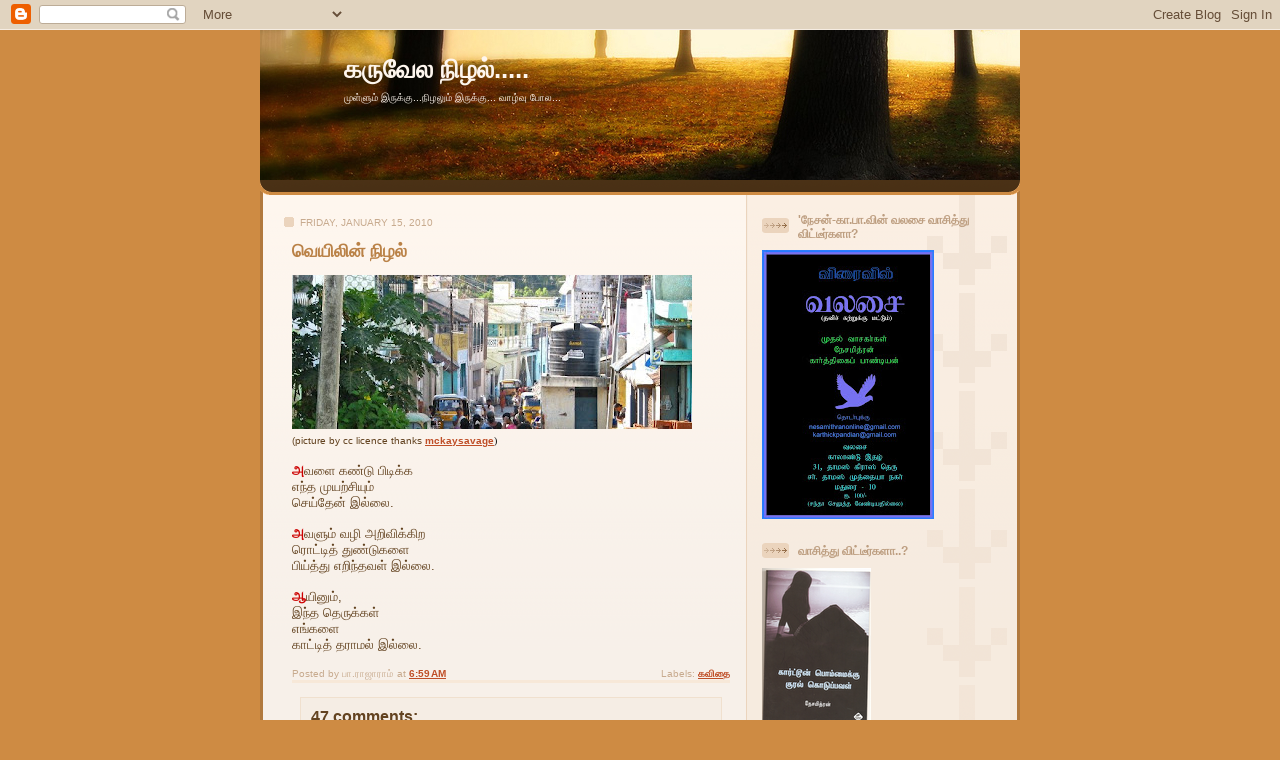

--- FILE ---
content_type: text/html; charset=UTF-8
request_url: https://karuvelanizhal.blogspot.com/2010/01/blog-post_15.html?showComment=1263631506892
body_size: 33401
content:
<!DOCTYPE html>
<html dir='ltr' xmlns='http://www.w3.org/1999/xhtml' xmlns:b='http://www.google.com/2005/gml/b' xmlns:data='http://www.google.com/2005/gml/data' xmlns:expr='http://www.google.com/2005/gml/expr'>
<head>
<link href='https://www.blogger.com/static/v1/widgets/2944754296-widget_css_bundle.css' rel='stylesheet' type='text/css'/>
<meta content='text/html; charset=UTF-8' http-equiv='Content-Type'/>
<meta content='blogger' name='generator'/>
<link href='https://karuvelanizhal.blogspot.com/favicon.ico' rel='icon' type='image/x-icon'/>
<link href='http://karuvelanizhal.blogspot.com/2010/01/blog-post_15.html' rel='canonical'/>
<link rel="alternate" type="application/atom+xml" title="கர&#3009;வ&#3015;ல ந&#3007;ழல&#3021;..... - Atom" href="https://karuvelanizhal.blogspot.com/feeds/posts/default" />
<link rel="alternate" type="application/rss+xml" title="கர&#3009;வ&#3015;ல ந&#3007;ழல&#3021;..... - RSS" href="https://karuvelanizhal.blogspot.com/feeds/posts/default?alt=rss" />
<link rel="service.post" type="application/atom+xml" title="கர&#3009;வ&#3015;ல ந&#3007;ழல&#3021;..... - Atom" href="https://www.blogger.com/feeds/9035285758371778170/posts/default" />

<link rel="alternate" type="application/atom+xml" title="கர&#3009;வ&#3015;ல ந&#3007;ழல&#3021;..... - Atom" href="https://karuvelanizhal.blogspot.com/feeds/3961196628178884818/comments/default" />
<!--Can't find substitution for tag [blog.ieCssRetrofitLinks]-->
<link href='https://blogger.googleusercontent.com/img/b/R29vZ2xl/AVvXsEidbMsZ9UO7xZZCJruGdM_poQ8G9zsnyog5HRIxVobMipftOAZXCMo63rUjc9maaV2slMMWNrPXQIEaiNtGU4Jni50ObmQcKNW5uD98V-TopcPDeszDX7wp3m_gQU2OCJs9bAJhxrNVJTob/s400/Street1.jpg' rel='image_src'/>
<meta content='http://karuvelanizhal.blogspot.com/2010/01/blog-post_15.html' property='og:url'/>
<meta content='வெயிலின் நிழல்' property='og:title'/>
<meta content='(picture by cc licence thanks mckaysavage ) அ வளை கண்டு பிடிக்க  எந்த முயற்சியும்  செய்தேன் இல்லை.    அ வளும் வழி அறிவிக்கிற  ரொட்டித் துண்ட...' property='og:description'/>
<meta content='https://blogger.googleusercontent.com/img/b/R29vZ2xl/AVvXsEidbMsZ9UO7xZZCJruGdM_poQ8G9zsnyog5HRIxVobMipftOAZXCMo63rUjc9maaV2slMMWNrPXQIEaiNtGU4Jni50ObmQcKNW5uD98V-TopcPDeszDX7wp3m_gQU2OCJs9bAJhxrNVJTob/w1200-h630-p-k-no-nu/Street1.jpg' property='og:image'/>
<title>கர&#3009;வ&#3015;ல ந&#3007;ழல&#3021;.....: வ&#3014;ய&#3007;ல&#3007;ன&#3021; ந&#3007;ழல&#3021;</title>
<style id='page-skin-1' type='text/css'><!--
/*
-----------------------------------------------
Blogger Template Style
Name: 	  Thisaway
Designer: Dan Rubin
URL:      www.superfluousbanter.org
Date:     29 Feb 2004
Updated by: Blogger Team
----------------------------------------------- */
/* Variable definitions
====================
<Variable name="textColor" description="Text Color"
type="color" default="#634320">
<Variable name="blogTitleColor" description="Blog Title Color"
type="color" default="#fef6ee">
<Variable name="blogDescriptionColor" description="Blog Description Color"
type="color" default="#fef6ee">
<Variable name="postTitleColor" description="Post Title Color"
type="color" default="#ba8247">
<Variable name="dateHeaderColor" description="Date Header Color"
type="color" default="#c8ab8f">
<Variable name="sidebarHeaderColor" description="Sidebar Title Color"
type="color" default="#bd9e80">
<Variable name="mainLinkColor" description="Link Color"
type="color" default="#bf4e27">
<Variable name="mainVisitedLinkColor" description="Visited Link Color"
type="color" default="#8f3213">
<Variable name="sidebarLinkColor" description="Sidebar Link Color"
type="color" default="#e2a059">
<Variable name="sidebarVisitedLinkColor"
description="Sidebar Visited Link Color"
type="color" default="#ba742a">
<Variable name="bodyFont" description="Text Font"
type="font" default="normal normal 100% Helvetica,Arial,Verdana,'Trebuchet MS', Sans-serif">
<Variable name="headerFont" description="Sidebar Title Font"
type="font"
default="normal bold 100% Helvetica,Arial,Verdana,'Trebuchet MS', Sans-serif">
<Variable name="pageTitleFont" description="Blog Title Font"
type="font"
default="normal bold 200% Helvetica,Arial,Verdana,'Trebuchet MS', Sans-serif">
<Variable name="blogDescriptionFont" description="Blog Description Font"
type="font"
default="normal normal 80% Helvetica,Arial,Verdana,'Trebuchet MS', Sans-serif">
<Variable name="startSide" description="Start side in blog language"
type="automatic" default="left">
<Variable name="endSide" description="End side in blog language"
type="automatic" default="right">
*/
/* global
----------------------------------------------- */
body {
margin: 0;
text-align: center;
min-width: 760px;
background: #ce8b43 url(//www.blogblog.com/thisaway/bg_header_bottom.gif) repeat-x left top;
color: #634320;
font-size: small;
}
blockquote {
margin: 0;
padding-top: 0;
padding-right: 10px;
padding-bottom: 0;
padding-left: 10px;
border-left: 6px solid #f7e8d8;
border-right: 6px solid #f7e8d8;
color: #ba8247;
}
code {
color: #ba8247;
}
hr {
display: none;
}
/* layout
----------------------------------------------- */
#outer-wrapper {
margin: 0 auto;
width: 760px;
text-align: left;
font: normal normal 100% Helvetica,Arial,Verdana,'Trebuchet MS', Sans-serif;
}
#header-wrapper {
width:760px;
height:150px;
padding-bottom: 15px;
background: url(//www.blogblog.com/thisaway/bg_header_bottom.gif) no-repeat left bottom;
}
#header {
background: #634320
width:760px;
height:150px;
/* url(https://blogger.googleusercontent.com/img/b/R29vZ2xl/AVvXsEiM7OFvkAXFoYaOrY16Vi7V3lvAjW6VVQkawvDqxr4cjcUfO7oilIw6rROzyU07uAAO5w_Oggc0dMRi9BmjumQgV7RQu51V-NwOJKfoAgMZ2UyYtiTsVLf31wQ_SFZzQNO-6qXWaF1yMQUd//) repeat-x left bottom; */
}
#content-wrapper {
position: relative;
width: 760px;
background: #f7f0e9 url(//www.blogblog.com/thisaway/bg_main_wrapper.gif) repeat-y left top;
}
#main-wrapper {
display: inline; /* fixes a strange ie margin bug */
float: left;
margin-top: 0;
margin-right: 0;
margin-bottom: 0;
margin-left: 3px;
padding: 0;
width: 483px;
word-wrap: break-word; /* fix for long text breaking sidebar float in IE */
overflow: hidden;     /* fix for long non-text content breaking IE sidebar float */
}
#main {
padding-top: 22px;
padding-right: 8px;
padding-bottom: 0;
padding-left: 8px;
background: url(//www.blogblog.com/thisaway/bg_content.gif) repeat-x left top;
}
.post {
margin-top: 0;
margin-right: 8px;
margin-bottom: 14px;
margin-left: 21px;
padding: 0;
border-bottom: 3px solid #f7e8d8;
}
#comments {
margin-top: 0;
margin-right: 16px;
margin-bottom: 14px;
margin-left: 29px;
padding: 10px;
border: 1px solid #f0e0ce;
background-color: #f5ede4;
}
#sidebar-wrapper {
display: inline; /* fixes a strange ie margin bug */
float: right;
margin-top: 0;
margin-right: 3px;
margin-bottom: 0;
margin-left: 0;
width: 269px;
color: #634320;
line-height: 1.4em;
font-size: 90%;
background: url(//www.blogblog.com/thisaway/bg_sidebar.gif) repeat-x left top;
word-wrap: break-word; /* fix for long text breaking sidebar float in IE */
overflow: hidden;     /* fix for long non-text content breaking IE sidebar float */
}
#sidebar {
padding-top: 7px;
padding-right: 11px;
padding-bottom: 0;
padding-left: 14px;
background: url(//www.blogblog.com/thisaway/bg_sidebar_arrow.gif) repeat-y 179px 0;
}
#sidebar .widget {
margin-bottom: 20px;
}
#footer-wrapper {
padding-top: 15px;
background: url(//www.blogblog.com/thisaway/bg_footer_top.gif) no-repeat left top;
clear: both;
}
#footer {
background: #493015 url(//www.blogblog.com/thisaway/bg_footer.gif) repeat-x left top;
text-align: center;
min-height: 2em;
}
/* headings
----------------------------------------------- */
#header h1 {
margin: 0;
padding-top: 24px;
padding-right: 0;
padding-bottom: 0;
padding-left: 84px;
/* background: url(http://www.blogblog.com/thisaway/icon_header_left.gif) no-repeat 16px 26px; */
}
h2.date-header {
margin: 0;
padding-top: 0;
padding-right: 0;
padding-bottom: 0;
padding-left: 29px;
text-transform: uppercase;
color: #c8ab8f;
background: url(//www.blogblog.com/thisaway/icon_date.gif) no-repeat 13px 0;
font-size: 80%;
font-weight: normal;
}
.date-header span {
margin-top: 0;
margin-right: 0;
margin-bottom: 0;
margin-left: 5px;
padding-top: 0;
padding-right: 25px;
padding-bottom: 0;
padding-left: 25px;
background: url(//www.blogblog.com/thisaway/bg_date.gif) no-repeat left 0;
}
.sidebar h2 {
padding-top: 1px;
padding-right: 0;
padding-bottom: 0;
padding-left: 36px;
color: #bd9e80;
background: url(//www.blogblog.com/thisaway/icon_sidebar_heading_left.gif) no-repeat left 45%;
font: normal bold 100% Helvetica,Arial,Verdana,'Trebuchet MS', Sans-serif;
}
.sidebar .Profile h2 {
color: #957252;
background: url(//www.blogblog.com/thisaway/icon_sidebar_profileheading_left.gif) no-repeat left 45%;
}
.post h3 {
margin-top: 13px;
margin-right: 0;
margin-bottom: 13px;
margin-left: 0;
padding: 0;
color: #ba8247;
font-size: 140%;
}
.post h3 a, .post h3 a:visited {
color: #ba8247;
}
#comments h4 {
margin-top: 0;
font-size: 120%;
}
/* text
----------------------------------------------- */
#header h1 {
color: #fef6ee;
font: normal bold 200% Helvetica,Arial,Verdana,'Trebuchet MS', Sans-serif;
}
#header .description {
margin: 0;
padding-top: 7px;
padding-right: 16px;
padding-bottom: 0;
padding-left: 84px;
color: #fef6ee;
font: normal normal 80% Helvetica,Arial,Verdana,'Trebuchet MS', Sans-serif;
}
.post-body p {
line-height: 1.4em;
/* Fix bug in IE5/Win with italics in posts */
margin: 0;
height: 1%;
overflow: visible;
}
.post-footer {
font-size: 80%;
color: #c8ab8f;
}
.uncustomized-post-template .post-footer {
text-align: right;
}
.uncustomized-post-template .post-footer .post-author,
.uncustomized-post-template .post-footer .post-timestamp {
display: block;
float: left;
text-align: left;
margin-right: 4px;
}
p.comment-author {
font-size: 83%;
}
.deleted-comment {
font-style:italic;
color:gray;
}
.comment-body p {
line-height: 1.4em;
}
.feed-links {
clear: both;
line-height: 2.5em;
margin-bottom: 0.5em;
margin-left: 29px;
}
#footer .widget {
margin: 0;
padding-top: 0;
padding-right: 0;
padding-bottom: 15px;
padding-left: 55px;
color: #fef6ee;
font-size: 90%;
line-height: 1.4em;
background: url(//www.blogblog.com/thisaway/icon_footer.gif) no-repeat 16px 0;
}
/* lists
----------------------------------------------- */
.post ul {
padding-left: 32px;
list-style-type: none;
line-height: 1.4em;
}
.post li {
padding-top: 0;
padding-right: 0;
padding-bottom: 4px;
padding-left: 17px;
background: url(//www.blogblog.com/thisaway/icon_list_item_left.gif) no-repeat left 3px;
}
#comments ul {
margin: 0;
padding: 0;
list-style-type: none;
}
#comments li {
padding-top: 0;
padding-right: 0;
padding-bottom: 1px;
padding-left: 17px;
background: url(//www.blogblog.com/thisaway/icon_comment_left.gif) no-repeat left 3px;
}
.sidebar ul {
padding: 0;
list-style-type: none;
line-height: 1.2em;
margin-left: 0;
}
.sidebar li {
padding-top: 0;
padding-right: 0;
padding-bottom: 4px;
padding-left: 17px;
background: url(//www.blogblog.com/thisaway/icon_list_item.gif) no-repeat left 3px;
}
#blog-pager-newer-link {
float: left;
margin-left: 29px;
}
#blog-pager-older-link {
float: right;
margin-right: 16px;
}
#blog-pager {
text-align: center;
}
/* links
----------------------------------------------- */
a {
color: #bf4e27;
font-weight: bold;
}
a:hover {
color: #8f3213;
}
a.comment-link {
/* ie5.0/win doesn't apply padding to inline elements,
so we hide these two declarations from it */
background/* */:/**/url(//www.blogblog.com/thisaway/icon_comment_left.gif) no-repeat left 45%;
padding-left: 14px;
}
html>body a.comment-link {
/* respecified, for ie5/mac's benefit */
background: url(//www.blogblog.com/thisaway/icon_comment_left.gif) no-repeat left 45%;
padding-left: 14px;
}
.sidebar a {
color: #e2a059;
}
.sidebar a:hover {
color: #ba742a;
}
#header h1 a {
color: #fef6ee;
text-decoration: none;
}
#header h1 a:hover {
color: #d9c6b4;
}
.post h3 a {
text-decoration: none;
}
a img {
border-width: 0;
}
.clear {
clear: both;
line-height: 0;
height: 0;
}
.profile-textblock {
clear: both;
margin-bottom: 10px;
margin-left: 0;
}
.profile-img {
float: left;
margin-top: 0;
margin-right: 5px;
margin-bottom: 5px;
margin-left: 0;
padding: 3px;
border: 1px solid #ebd4bd;
}
.profile-link {
padding-top: 0;
padding-right: 0;
padding-bottom: 0;
padding-left: 17px;
background: url(//www.blogblog.com/thisaway_blue/icon_profile_left.gif) no-repeat left 0;
}
/** Page structure tweaks for layout editor wireframe */
body#layout #main,
body#layout #sidebar {
padding: 0;
}

--></style>
<link href='https://www.blogger.com/dyn-css/authorization.css?targetBlogID=9035285758371778170&amp;zx=ee813816-d1f7-416f-bcfc-2dbe32d4ee98' media='none' onload='if(media!=&#39;all&#39;)media=&#39;all&#39;' rel='stylesheet'/><noscript><link href='https://www.blogger.com/dyn-css/authorization.css?targetBlogID=9035285758371778170&amp;zx=ee813816-d1f7-416f-bcfc-2dbe32d4ee98' rel='stylesheet'/></noscript>
<meta name='google-adsense-platform-account' content='ca-host-pub-1556223355139109'/>
<meta name='google-adsense-platform-domain' content='blogspot.com'/>

</head>
<body>
<div class='navbar section' id='navbar'><div class='widget Navbar' data-version='1' id='Navbar1'><script type="text/javascript">
    function setAttributeOnload(object, attribute, val) {
      if(window.addEventListener) {
        window.addEventListener('load',
          function(){ object[attribute] = val; }, false);
      } else {
        window.attachEvent('onload', function(){ object[attribute] = val; });
      }
    }
  </script>
<div id="navbar-iframe-container"></div>
<script type="text/javascript" src="https://apis.google.com/js/platform.js"></script>
<script type="text/javascript">
      gapi.load("gapi.iframes:gapi.iframes.style.bubble", function() {
        if (gapi.iframes && gapi.iframes.getContext) {
          gapi.iframes.getContext().openChild({
              url: 'https://www.blogger.com/navbar/9035285758371778170?po\x3d3961196628178884818\x26origin\x3dhttps://karuvelanizhal.blogspot.com',
              where: document.getElementById("navbar-iframe-container"),
              id: "navbar-iframe"
          });
        }
      });
    </script><script type="text/javascript">
(function() {
var script = document.createElement('script');
script.type = 'text/javascript';
script.src = '//pagead2.googlesyndication.com/pagead/js/google_top_exp.js';
var head = document.getElementsByTagName('head')[0];
if (head) {
head.appendChild(script);
}})();
</script>
</div></div>
<div id='outer-wrapper'><div id='wrap2'>
<!-- skip links for text browsers -->
<span id='skiplinks' style='display:none;'>
<a href='#main'>skip to main </a> |
      <a href='#sidebar'>skip to sidebar</a>
</span>
<div id='header-wrapper'>
<div class='header section' id='header'><div class='widget Header' data-version='1' id='Header1'>
<div id='header-inner'>
<div class='titlewrapper'>
<h1 class='title'>
<a href='https://karuvelanizhal.blogspot.com/'>
கர&#3009;வ&#3015;ல ந&#3007;ழல&#3021;.....
</a>
</h1>
</div>
<div class='descriptionwrapper'>
<p class='description'><span>ம&#3009;ள&#3021;ள&#3009;ம&#3021; இர&#3009;க&#3021;க&#3009;...ந&#3007;ழல&#3009;ம&#3021; இர&#3009;க&#3021;க&#3009;...                                                                                                        வ&#3006;ழ&#3021;வ&#3009; ப&#3019;ல...</span></p>
</div>
</div>
</div></div>
</div>
<div id='content-wrapper'>
<div id='crosscol-wrapper' style='text-align:center'>
<div class='crosscol no-items section' id='crosscol'></div>
</div>
<div id='main-wrapper'>
<div class='main section' id='main'><div class='widget Blog' data-version='1' id='Blog1'>
<div class='blog-posts hfeed'>
<!--Can't find substitution for tag [defaultAdStart]-->
<h2 class='date-header'>Friday, January 15, 2010</h2>
<div class='post hentry uncustomized-post-template'>
<a name='3961196628178884818'></a>
<h3 class='post-title entry-title'>
<a href='https://karuvelanizhal.blogspot.com/2010/01/blog-post_15.html'>வ&#3014;ய&#3007;ல&#3007;ன&#3021; ந&#3007;ழல&#3021;</a>
</h3>
<div class='post-header-line-1'></div>
<div class='post-body entry-content'>
<a href="https://blogger.googleusercontent.com/img/b/R29vZ2xl/AVvXsEidbMsZ9UO7xZZCJruGdM_poQ8G9zsnyog5HRIxVobMipftOAZXCMo63rUjc9maaV2slMMWNrPXQIEaiNtGU4Jni50ObmQcKNW5uD98V-TopcPDeszDX7wp3m_gQU2OCJs9bAJhxrNVJTob/s1600-h/Street1.jpg" onblur="try {parent.deselectBloggerImageGracefully();} catch(e) {}"><img alt="" border="0" id="BLOGGER_PHOTO_ID_5426987438082381282" src="https://blogger.googleusercontent.com/img/b/R29vZ2xl/AVvXsEidbMsZ9UO7xZZCJruGdM_poQ8G9zsnyog5HRIxVobMipftOAZXCMo63rUjc9maaV2slMMWNrPXQIEaiNtGU4Jni50ObmQcKNW5uD98V-TopcPDeszDX7wp3m_gQU2OCJs9bAJhxrNVJTob/s400/Street1.jpg" style="cursor:pointer; cursor:hand;width: 400px; height: 154px;" /></a><br /><div><span class="Apple-style-span" style="font-size: x-small;">(picture by cc licence thanks </span><span class="Apple-style-span"  style="  color: rgb(102, 102, 102); font-family:Arial, Helvetica, sans-serif;"><b property="foaf:name"><a href="http://www.flickr.com/photos/mckaysavage/2318592800/"><span class="Apple-style-span" style="font-size: x-small;">mckaysavage</span></a><span class="Apple-style-span"  style="color: rgb(0, 0, 0);   font-weight: normal; font-family:Georgia, serif;"><span class="Apple-style-span" style="font-size: x-small;">)</span></span></b></span></div><div><span class="Apple-style-span" style="font-size: x-small;"><br /></span></div><div><span class="Apple-style-span" style="font-size: small;"><b><span class="Apple-style-span"  style="color:#CC0000;">அ</span></b>வள&#3016; கண&#3021;ட&#3009; ப&#3007;ட&#3007;க&#3021;க </span></div> <div><span class="Apple-style-span" style="font-size: small;">எந&#3021;த ம&#3009;யற&#3021;ச&#3007;ய&#3009;ம&#3021; </span></div> <div><span class="Apple-style-span" style="font-size: small;">ச&#3014;ய&#3021;த&#3015;ன&#3021; இல&#3021;ல&#3016;.</span></div><div><span class="Apple-style-span" style="font-size: small;"><br /></span></div> <div> </div> <div><span class="Apple-style-span" style="font-size: small;"><b><span class="Apple-style-span"  style="color:#CC0000;">அ</span></b>வள&#3009;ம&#3021; வழ&#3007; அற&#3007;வ&#3007;க&#3021;க&#3007;ற</span></div> <div><span class="Apple-style-span" style="font-size: small;">ர&#3018;ட&#3021;ட&#3007;த&#3021; த&#3009;ண&#3021;ட&#3009;கள&#3016;  </span></div> <div><span class="Apple-style-span" style="font-size: small;">ப&#3007;ய&#3021;த&#3021;த&#3009; எற&#3007;ந&#3021;தவள&#3021; இல&#3021;ல&#3016;.</span></div><div><span class="Apple-style-span" style="font-size: small;"><br /></span></div> <div> </div> <div><span class="Apple-style-span" style="font-size: small;"><b><span class="Apple-style-span"  style="color:#CC0000;">ஆ</span></b>ய&#3007;ன&#3009;ம&#3021;,</span></div> <div> </div> <div><span class="Apple-style-span" style="font-size: small;">இந&#3021;த த&#3014;ர&#3009;க&#3021;கள&#3021; </span></div> <div><span class="Apple-style-span" style="font-size: small;">எங&#3021;கள&#3016; </span></div> <div><span class="Apple-style-span" style="font-size: small;">க&#3006;ட&#3021;ட&#3007;த&#3021; தர&#3006;மல&#3021; இல&#3021;ல&#3016;.</span></div><div><span class="Apple-style-span" style="font-size: small;"><br /></span></div>
<script type='text/javascript'>
button="hori";
submit_url ="https://karuvelanizhal.blogspot.com/2010/01/blog-post_15.html"
</script>
<script src="//www.tamilish.com/tools/voteb.php" type="text/javascript"></script>
<script language="javascript" src="//services.thamizmanam.com/jscript.php" type="text/javascript">
</script>
<script language="javascript" src="//services.thamizmanam.com/toolbar.php?date=6:59%E2%80%AFAM&amp;posturl=https://karuvelanizhal.blogspot.com/2010/01/blog-post_15.html&amp;cmt=47&amp;blogurl=https://karuvelanizhal.blogspot.com/&amp;photo" type="text/javascript">
</script>
<div style='clear: both;'></div>
</div>
<div class='post-footer'>
<div class='post-footer-line post-footer-line-1'>
<span class='post-author vcard'>
Posted by
<span class='fn'>ப&#3006;.ர&#3006;ஜ&#3006;ர&#3006;ம&#3021;</span>
</span>
<span class='post-timestamp'>
at
<a class='timestamp-link' href='https://karuvelanizhal.blogspot.com/2010/01/blog-post_15.html' rel='bookmark' title='permanent link'><abbr class='published' title='2010-01-15T06:59:00-08:00'>6:59&#8239;AM</abbr></a>
</span>
<span class='reaction-buttons'>
</span>
<span class='star-ratings'>
</span>
<span class='post-comment-link'>
</span>
<span class='post-backlinks post-comment-link'>
</span>
<span class='post-icons'>
<span class='item-control blog-admin pid-1557589934'>
<a href='https://www.blogger.com/post-edit.g?blogID=9035285758371778170&postID=3961196628178884818&from=pencil' title='Edit Post'>
<img alt='' class='icon-action' height='18' src='https://resources.blogblog.com/img/icon18_edit_allbkg.gif' width='18'/>
</a>
</span>
</span>
</div>
<div class='post-footer-line post-footer-line-2'>
<span class='post-labels'>
Labels:
<a href='https://karuvelanizhal.blogspot.com/search/label/%E0%AE%95%E0%AE%B5%E0%AE%BF%E0%AE%A4%E0%AF%88' rel='tag'>கவ&#3007;த&#3016;</a>
</span>
</div>
<div class='post-footer-line post-footer-line-3'>
<span class='post-location'>
</span>
</div>
</div>
</div>
<div class='comments' id='comments'>
<a name='comments'></a>
<h4>47 comments:</h4>
<div id='Blog1_comments-block-wrapper'>
<dl class='avatar-comment-indent' id='comments-block'>
<dt class='comment-author ' id='c8013855898139772320'>
<a name='c8013855898139772320'></a>
<div class="avatar-image-container vcard"><span dir="ltr"><a href="https://www.blogger.com/profile/09682106438619335725" target="" rel="nofollow" onclick="" class="avatar-hovercard" id="av-8013855898139772320-09682106438619335725"><img src="https://resources.blogblog.com/img/blank.gif" width="35" height="35" class="delayLoad" style="display: none;" longdesc="//blogger.googleusercontent.com/img/b/R29vZ2xl/AVvXsEgMqxSt0XxHKU4jknlNFOZ1MKhFvb9Pk-Ob2RdaiioxpAfBGvFGJeu_vPH9pyKhGiODri4oQX-Rqv959kGN8-_VJGGhGarBc3aUR-Zbahp8mNz7vziaKJ9tmEcPkIMK65GdNQJvh8MUDWsK-exVKE-TiInni7tl6ANCGGdSyccvr42F5To/s45/Ma%20logo.png" alt="" title="&#2990;&#3006;&#2980;&#2997;&#2992;&#3006;&#2972;&#3021;">

<noscript><img src="//blogger.googleusercontent.com/img/b/R29vZ2xl/AVvXsEgMqxSt0XxHKU4jknlNFOZ1MKhFvb9Pk-Ob2RdaiioxpAfBGvFGJeu_vPH9pyKhGiODri4oQX-Rqv959kGN8-_VJGGhGarBc3aUR-Zbahp8mNz7vziaKJ9tmEcPkIMK65GdNQJvh8MUDWsK-exVKE-TiInni7tl6ANCGGdSyccvr42F5To/s45/Ma%20logo.png" width="35" height="35" class="photo" alt=""></noscript></a></span></div>
<a href='https://www.blogger.com/profile/09682106438619335725' rel='nofollow'>ம&#3006;தவர&#3006;ஜ&#3021;</a>
said...
</dt>
<dd class='comment-body' id='Blog1_cmt-8013855898139772320'>
<p>
ச&#3007;ன&#3021;னச&#3021; ச&#3007;ன&#3021;ன வர&#3007;கள&#3009;க&#3021;க&#3009;ள&#3021; அற&#3021;ப&#3009;தம&#3006;ய&#3021; வ&#3006;ழ&#3021;வ&#3016;ய&#3009;ம&#3021;, நமத&#3009; மண&#3021;ண&#3007;ன&#3021; கத&#3016;கள&#3016;ய&#3009;ம&#3021; உள&#3021;ளடக&#3021;க&#3007;, வ&#3014;ள&#3007;ப&#3021;பட&#3009;த&#3021;த&#3009;க&#3007;ற&#3008;ர&#3021;கள&#3015;, மக&#3021;க&#3006;!<br /><br />த&#3014;ர&#3009;க&#3021;கள&#3021; நம&#3021;ம&#3019;ட&#3009; க&#3010;டவ&#3015; வர&#3009;க&#3007;ன&#3021;றன.
</p>
</dd>
<dd class='comment-footer'>
<span class='comment-timestamp'>
<a href='https://karuvelanizhal.blogspot.com/2010/01/blog-post_15.html?showComment=1263569684150#c8013855898139772320' title='comment permalink'>
January 15, 2010 at 7:34&#8239;AM
</a>
<span class='item-control blog-admin pid-2023816503'>
<a class='comment-delete' href='https://www.blogger.com/comment/delete/9035285758371778170/8013855898139772320' title='Delete Comment'>
<img src='https://resources.blogblog.com/img/icon_delete13.gif'/>
</a>
</span>
</span>
</dd>
<dt class='comment-author ' id='c7139360449429405384'>
<a name='c7139360449429405384'></a>
<div class="avatar-image-container avatar-stock"><span dir="ltr"><a href="https://www.blogger.com/profile/13252752931965259351" target="" rel="nofollow" onclick="" class="avatar-hovercard" id="av-7139360449429405384-13252752931965259351"><img src="//www.blogger.com/img/blogger_logo_round_35.png" width="35" height="35" alt="" title="vasu balaji">

</a></span></div>
<a href='https://www.blogger.com/profile/13252752931965259351' rel='nofollow'>vasu balaji</a>
said...
</dt>
<dd class='comment-body' id='Blog1_cmt-7139360449429405384'>
<p>
:). எப&#3021;பவ&#3009;ம&#3021; ப&#3019;ல&#3021; ப&#3007;ரம&#3007;ப&#3021;ப&#3009;.
</p>
</dd>
<dd class='comment-footer'>
<span class='comment-timestamp'>
<a href='https://karuvelanizhal.blogspot.com/2010/01/blog-post_15.html?showComment=1263571012113#c7139360449429405384' title='comment permalink'>
January 15, 2010 at 7:56&#8239;AM
</a>
<span class='item-control blog-admin pid-600897310'>
<a class='comment-delete' href='https://www.blogger.com/comment/delete/9035285758371778170/7139360449429405384' title='Delete Comment'>
<img src='https://resources.blogblog.com/img/icon_delete13.gif'/>
</a>
</span>
</span>
</dd>
<dt class='comment-author ' id='c4213895782030118764'>
<a name='c4213895782030118764'></a>
<div class="avatar-image-container vcard"><span dir="ltr"><a href="https://www.blogger.com/profile/16291971721608446394" target="" rel="nofollow" onclick="" class="avatar-hovercard" id="av-4213895782030118764-16291971721608446394"><img src="https://resources.blogblog.com/img/blank.gif" width="35" height="35" class="delayLoad" style="display: none;" longdesc="//blogger.googleusercontent.com/img/b/R29vZ2xl/AVvXsEjLhDRdTujcnxFQH_ZOOnewIctW539bRyGH17sGUrBfXb4KKiE0JTGlvVzfPSptMaCmk4S5gsLY8eafm8cwk1H7nAIXKaS3_pex70wAtJIsMdx6Cjfnc8H7UtVbIR7hLw/s45-c/5873252217_ace7498e90_o.jpg" alt="" title="thamizhparavai">

<noscript><img src="//blogger.googleusercontent.com/img/b/R29vZ2xl/AVvXsEjLhDRdTujcnxFQH_ZOOnewIctW539bRyGH17sGUrBfXb4KKiE0JTGlvVzfPSptMaCmk4S5gsLY8eafm8cwk1H7nAIXKaS3_pex70wAtJIsMdx6Cjfnc8H7UtVbIR7hLw/s45-c/5873252217_ace7498e90_o.jpg" width="35" height="35" class="photo" alt=""></noscript></a></span></div>
<a href='https://www.blogger.com/profile/16291971721608446394' rel='nofollow'>thamizhparavai</a>
said...
</dt>
<dd class='comment-body' id='Blog1_cmt-4213895782030118764'>
<p>
அண&#3021;ண&#3015; ப&#3018;ற&#3006;ம&#3016;ய&#3006; இர&#3009;க&#3021;க&#3009;...
</p>
</dd>
<dd class='comment-footer'>
<span class='comment-timestamp'>
<a href='https://karuvelanizhal.blogspot.com/2010/01/blog-post_15.html?showComment=1263572128527#c4213895782030118764' title='comment permalink'>
January 15, 2010 at 8:15&#8239;AM
</a>
<span class='item-control blog-admin pid-370178974'>
<a class='comment-delete' href='https://www.blogger.com/comment/delete/9035285758371778170/4213895782030118764' title='Delete Comment'>
<img src='https://resources.blogblog.com/img/icon_delete13.gif'/>
</a>
</span>
</span>
</dd>
<dt class='comment-author ' id='c175979529313188378'>
<a name='c175979529313188378'></a>
<div class="avatar-image-container avatar-stock"><span dir="ltr"><a href="https://www.blogger.com/profile/03718525789097542849" target="" rel="nofollow" onclick="" class="avatar-hovercard" id="av-175979529313188378-03718525789097542849"><img src="//www.blogger.com/img/blogger_logo_round_35.png" width="35" height="35" alt="" title="Ashok D">

</a></span></div>
<a href='https://www.blogger.com/profile/03718525789097542849' rel='nofollow'>Ashok D</a>
said...
</dt>
<dd class='comment-body' id='Blog1_cmt-175979529313188378'>
<p>
ச&#3007;த&#3021;தப&#3021;ஸ&#3021;.. வ&#3014;ட&#3021;கம&#3006;இர&#3009;க&#3021;க&#3009;.. என&#3021; கத&#3016;ய ந&#3015;த&#3021;த&#3009;த&#3006;ன&#3015; ச&#3018;ன&#3021;ன&#3015;ன&#3021;.. அத&#3009;க&#3021;க&#3009;ள&#3021;ள கவ&#3007;த&#3016;ய&#3006;க&#3021;க&#3007;ட&#3021;ட&#3008;ங&#3021;க :)))
</p>
</dd>
<dd class='comment-footer'>
<span class='comment-timestamp'>
<a href='https://karuvelanizhal.blogspot.com/2010/01/blog-post_15.html?showComment=1263574376747#c175979529313188378' title='comment permalink'>
January 15, 2010 at 8:52&#8239;AM
</a>
<span class='item-control blog-admin pid-111894114'>
<a class='comment-delete' href='https://www.blogger.com/comment/delete/9035285758371778170/175979529313188378' title='Delete Comment'>
<img src='https://resources.blogblog.com/img/icon_delete13.gif'/>
</a>
</span>
</span>
</dd>
<dt class='comment-author ' id='c2476468898786257082'>
<a name='c2476468898786257082'></a>
<div class="avatar-image-container vcard"><span dir="ltr"><a href="https://www.blogger.com/profile/13559536772738276217" target="" rel="nofollow" onclick="" class="avatar-hovercard" id="av-2476468898786257082-13559536772738276217"><img src="https://resources.blogblog.com/img/blank.gif" width="35" height="35" class="delayLoad" style="display: none;" longdesc="//blogger.googleusercontent.com/img/b/R29vZ2xl/AVvXsEgiTPu2cjrXToOCEY9GHp9tMzszUkXUBJH4wUCXzFhPJ_BPnrikpnQs5Rj1zWGOt-DxdC50kJ_o0EKgAv_FAqIX4kw78cQ34lkKWZDRg4_04s_2q1Fcun9ExK-AxjHJJoc/s45-c/&#2949;&#2979;&#3021;&#2979;&#3006;&#2990;&#2994;&#3016;&#2991;&#3006;&#2985;&#3021;.JPG" alt="" title="&#2949;&#2979;&#3021;&#2979;&#3006;&#2990;&#2994;&#3016;&#2991;&#3006;&#2985;&#3021;">

<noscript><img src="//blogger.googleusercontent.com/img/b/R29vZ2xl/AVvXsEgiTPu2cjrXToOCEY9GHp9tMzszUkXUBJH4wUCXzFhPJ_BPnrikpnQs5Rj1zWGOt-DxdC50kJ_o0EKgAv_FAqIX4kw78cQ34lkKWZDRg4_04s_2q1Fcun9ExK-AxjHJJoc/s45-c/&#2949;&#2979;&#3021;&#2979;&#3006;&#2990;&#2994;&#3016;&#2991;&#3006;&#2985;&#3021;.JPG" width="35" height="35" class="photo" alt=""></noscript></a></span></div>
<a href='https://www.blogger.com/profile/13559536772738276217' rel='nofollow'>அண&#3021;ண&#3006;மல&#3016;ய&#3006;ன&#3021;</a>
said...
</dt>
<dd class='comment-body' id='Blog1_cmt-2476468898786257082'>
<p>
அன&#3021;ற&#3006;ட வ&#3006;ர&#3021;த&#3021;த&#3016;கள&#3007;ல&#3021; அழக&#3006;ன கவ&#3007;த&#3016;.. வ&#3006;ழ&#3021;த&#3021;த&#3009;க&#3021;கள&#3021;...
</p>
</dd>
<dd class='comment-footer'>
<span class='comment-timestamp'>
<a href='https://karuvelanizhal.blogspot.com/2010/01/blog-post_15.html?showComment=1263574947023#c2476468898786257082' title='comment permalink'>
January 15, 2010 at 9:02&#8239;AM
</a>
<span class='item-control blog-admin pid-1741432822'>
<a class='comment-delete' href='https://www.blogger.com/comment/delete/9035285758371778170/2476468898786257082' title='Delete Comment'>
<img src='https://resources.blogblog.com/img/icon_delete13.gif'/>
</a>
</span>
</span>
</dd>
<dt class='comment-author ' id='c2593384743444191612'>
<a name='c2593384743444191612'></a>
<div class="avatar-image-container avatar-stock"><span dir="ltr"><a href="https://www.blogger.com/profile/14760387086360194818" target="" rel="nofollow" onclick="" class="avatar-hovercard" id="av-2593384743444191612-14760387086360194818"><img src="//www.blogger.com/img/blogger_logo_round_35.png" width="35" height="35" alt="" title="&#2984;&#3007;&#2994;&#3006;&#2992;&#2970;&#3007;&#2965;&#2985;&#3021;">

</a></span></div>
<a href='https://www.blogger.com/profile/14760387086360194818' rel='nofollow'>ந&#3007;ல&#3006;ரச&#3007;கன&#3021;</a>
said...
</dt>
<dd class='comment-body' id='Blog1_cmt-2593384743444191612'>
<p>
ஒர&#3015; வ&#3006;ர&#3021;த&#3021;த&#3016;ய&#3007;ல&#3021; ச&#3018;ல&#3021;ல வ&#3015;ண&#3021;ட&#3009;ம&#3014;ன&#3007;ல&#3021; - அர&#3009;ம&#3016;.
</p>
</dd>
<dd class='comment-footer'>
<span class='comment-timestamp'>
<a href='https://karuvelanizhal.blogspot.com/2010/01/blog-post_15.html?showComment=1263575097854#c2593384743444191612' title='comment permalink'>
January 15, 2010 at 9:04&#8239;AM
</a>
<span class='item-control blog-admin pid-596933366'>
<a class='comment-delete' href='https://www.blogger.com/comment/delete/9035285758371778170/2593384743444191612' title='Delete Comment'>
<img src='https://resources.blogblog.com/img/icon_delete13.gif'/>
</a>
</span>
</span>
</dd>
<dt class='comment-author ' id='c8582095324581569488'>
<a name='c8582095324581569488'></a>
<div class="avatar-image-container vcard"><span dir="ltr"><a href="https://www.blogger.com/profile/00983779592704976352" target="" rel="nofollow" onclick="" class="avatar-hovercard" id="av-8582095324581569488-00983779592704976352"><img src="https://resources.blogblog.com/img/blank.gif" width="35" height="35" class="delayLoad" style="display: none;" longdesc="//blogger.googleusercontent.com/img/b/R29vZ2xl/AVvXsEgJ7E9lcYmWIkyrlJFRqVyWVojFkWFU2tvY1HxwY5qN8dYQvJnDFIHLzIBs370gh_-lctBJAE7XBrThlFrrLh6Gs3SUcteaYzzCF2BLz4OaoeIAeazw-uLnafrBZRFIAbo/s45-c/*" alt="" title=" Radhakrishnan ">

<noscript><img src="//blogger.googleusercontent.com/img/b/R29vZ2xl/AVvXsEgJ7E9lcYmWIkyrlJFRqVyWVojFkWFU2tvY1HxwY5qN8dYQvJnDFIHLzIBs370gh_-lctBJAE7XBrThlFrrLh6Gs3SUcteaYzzCF2BLz4OaoeIAeazw-uLnafrBZRFIAbo/s45-c/*" width="35" height="35" class="photo" alt=""></noscript></a></span></div>
<a href='https://www.blogger.com/profile/00983779592704976352' rel='nofollow'> Radhakrishnan </a>
said...
</dt>
<dd class='comment-body' id='Blog1_cmt-8582095324581569488'>
<p>
:) கவ&#3007;த&#3016;கள&#3021; உங&#3021;கள&#3021; எழ&#3009;த&#3021;த&#3009;கள&#3007;ல&#3021; ப&#3009;த&#3009; பர&#3007;ம&#3006;ணம&#3021; எட&#3009;த&#3021;த&#3009;க&#3021;க&#3018;ள&#3021;க&#3007;றத&#3016;ப&#3021; ப&#3006;ர&#3021;க&#3021;க&#3009;ம&#3021;ப&#3019;த&#3009; ப&#3007;ரம&#3007;ப&#3021;ப&#3006;க இர&#3009;க&#3021;க&#3007;றத&#3009;.
</p>
</dd>
<dd class='comment-footer'>
<span class='comment-timestamp'>
<a href='https://karuvelanizhal.blogspot.com/2010/01/blog-post_15.html?showComment=1263575661931#c8582095324581569488' title='comment permalink'>
January 15, 2010 at 9:14&#8239;AM
</a>
<span class='item-control blog-admin pid-803887942'>
<a class='comment-delete' href='https://www.blogger.com/comment/delete/9035285758371778170/8582095324581569488' title='Delete Comment'>
<img src='https://resources.blogblog.com/img/icon_delete13.gif'/>
</a>
</span>
</span>
</dd>
<dt class='comment-author ' id='c1894818748695632583'>
<a name='c1894818748695632583'></a>
<div class="avatar-image-container vcard"><span dir="ltr"><a href="https://www.blogger.com/profile/10532713574113765685" target="" rel="nofollow" onclick="" class="avatar-hovercard" id="av-1894818748695632583-10532713574113765685"><img src="https://resources.blogblog.com/img/blank.gif" width="35" height="35" class="delayLoad" style="display: none;" longdesc="//blogger.googleusercontent.com/img/b/R29vZ2xl/AVvXsEj_fTHPrOBZ79ZJQesi-pj5i9tLR1TgpU3a0HT08uHGkYbKNdR44iWPElhlizPUnkKUJVlTwt-Ax7vMfqGfTWQOd4dYRxtTOi7oDfZeyx1KQRkgFpJ6QaGifJ_cBRhX6w/s45-c/DSC_0697.JPG" alt="" title="&#2965;&#3006;&#2990;&#2992;&#3006;&#2972;&#3021;">

<noscript><img src="//blogger.googleusercontent.com/img/b/R29vZ2xl/AVvXsEj_fTHPrOBZ79ZJQesi-pj5i9tLR1TgpU3a0HT08uHGkYbKNdR44iWPElhlizPUnkKUJVlTwt-Ax7vMfqGfTWQOd4dYRxtTOi7oDfZeyx1KQRkgFpJ6QaGifJ_cBRhX6w/s45-c/DSC_0697.JPG" width="35" height="35" class="photo" alt=""></noscript></a></span></div>
<a href='https://www.blogger.com/profile/10532713574113765685' rel='nofollow'>க&#3006;மர&#3006;ஜ&#3021;</a>
said...
</dt>
<dd class='comment-body' id='Blog1_cmt-1894818748695632583'>
<p>
த&#3019;ழன&#3021; ம&#3006;த&#3009;வ&#3007;ன&#3021; வ&#3006;ர&#3021;த&#3021;த&#3016;கள&#3016; வழ&#3007;ம&#3018;ழ&#3007;க&#3007;ற&#3015;ன&#3021;.
</p>
</dd>
<dd class='comment-footer'>
<span class='comment-timestamp'>
<a href='https://karuvelanizhal.blogspot.com/2010/01/blog-post_15.html?showComment=1263575992724#c1894818748695632583' title='comment permalink'>
January 15, 2010 at 9:19&#8239;AM
</a>
<span class='item-control blog-admin pid-1379146309'>
<a class='comment-delete' href='https://www.blogger.com/comment/delete/9035285758371778170/1894818748695632583' title='Delete Comment'>
<img src='https://resources.blogblog.com/img/icon_delete13.gif'/>
</a>
</span>
</span>
</dd>
<dt class='comment-author ' id='c4319037141315044918'>
<a name='c4319037141315044918'></a>
<div class="avatar-image-container avatar-stock"><span dir="ltr"><a href="https://www.blogger.com/profile/06102325827756228625" target="" rel="nofollow" onclick="" class="avatar-hovercard" id="av-4319037141315044918-06102325827756228625"><img src="//www.blogger.com/img/blogger_logo_round_35.png" width="35" height="35" alt="" title="Ramesh">

</a></span></div>
<a href='https://www.blogger.com/profile/06102325827756228625' rel='nofollow'>Ramesh</a>
said...
</dt>
<dd class='comment-body' id='Blog1_cmt-4319037141315044918'>
<p>
அர&#3009;ம&#3016; இத&#3016;வ&#3007;ட வ&#3015;ற&#3009; ச&#3014;&#3006;ல&#3021; ...
</p>
</dd>
<dd class='comment-footer'>
<span class='comment-timestamp'>
<a href='https://karuvelanizhal.blogspot.com/2010/01/blog-post_15.html?showComment=1263575996117#c4319037141315044918' title='comment permalink'>
January 15, 2010 at 9:19&#8239;AM
</a>
<span class='item-control blog-admin pid-1476756214'>
<a class='comment-delete' href='https://www.blogger.com/comment/delete/9035285758371778170/4319037141315044918' title='Delete Comment'>
<img src='https://resources.blogblog.com/img/icon_delete13.gif'/>
</a>
</span>
</span>
</dd>
<dt class='comment-author ' id='c5442314434020984378'>
<a name='c5442314434020984378'></a>
<div class="avatar-image-container vcard"><span dir="ltr"><a href="https://www.blogger.com/profile/05325630514005109640" target="" rel="nofollow" onclick="" class="avatar-hovercard" id="av-5442314434020984378-05325630514005109640"><img src="https://resources.blogblog.com/img/blank.gif" width="35" height="35" class="delayLoad" style="display: none;" longdesc="//3.bp.blogspot.com/-AbmO5RORyAQ/ZcYfAlqk97I/AAAAAAAAWB4/DqBhDTU0JeYcgjI9UQseSSq7FYBwoMrLQCK4BGAYYCw/s35/kk.jpg" alt="" title="&amp;#39;&#2986;&#2992;&#3007;&#2997;&#3016;&amp;#39; &#2970;&#3015;.&#2965;&#3009;&#2990;&#3006;&#2992;&#3021;">

<noscript><img src="//3.bp.blogspot.com/-AbmO5RORyAQ/ZcYfAlqk97I/AAAAAAAAWB4/DqBhDTU0JeYcgjI9UQseSSq7FYBwoMrLQCK4BGAYYCw/s35/kk.jpg" width="35" height="35" class="photo" alt=""></noscript></a></span></div>
<a href='https://www.blogger.com/profile/05325630514005109640' rel='nofollow'>&#39;பர&#3007;வ&#3016;&#39; ச&#3015;.க&#3009;ம&#3006;ர&#3021;</a>
said...
</dt>
<dd class='comment-body' id='Blog1_cmt-5442314434020984378'>
<p>
அழக&#3006;ன கவ&#3007;த&#3016;
</p>
</dd>
<dd class='comment-footer'>
<span class='comment-timestamp'>
<a href='https://karuvelanizhal.blogspot.com/2010/01/blog-post_15.html?showComment=1263576466045#c5442314434020984378' title='comment permalink'>
January 15, 2010 at 9:27&#8239;AM
</a>
<span class='item-control blog-admin pid-1553571130'>
<a class='comment-delete' href='https://www.blogger.com/comment/delete/9035285758371778170/5442314434020984378' title='Delete Comment'>
<img src='https://resources.blogblog.com/img/icon_delete13.gif'/>
</a>
</span>
</span>
</dd>
<dt class='comment-author ' id='c2543943738657569241'>
<a name='c2543943738657569241'></a>
<div class="avatar-image-container vcard"><span dir="ltr"><a href="https://www.blogger.com/profile/05665757615481934611" target="" rel="nofollow" onclick="" class="avatar-hovercard" id="av-2543943738657569241-05665757615481934611"><img src="https://resources.blogblog.com/img/blank.gif" width="35" height="35" class="delayLoad" style="display: none;" longdesc="//blogger.googleusercontent.com/img/b/R29vZ2xl/AVvXsEj5m2y6ugPSYQeu91gWzKYXIJTV6EKdKGki8eu59_7qNOEOiIvhId759dAdubXOfNd0s3mtJy0J1E1sW_QJRNSKVwp7lsdYdczhn1yVvhB241blBO2uJtUZnDFt67-Z9vY/s45-c/IMG_1000.JPG" alt="" title="MJV">

<noscript><img src="//blogger.googleusercontent.com/img/b/R29vZ2xl/AVvXsEj5m2y6ugPSYQeu91gWzKYXIJTV6EKdKGki8eu59_7qNOEOiIvhId759dAdubXOfNd0s3mtJy0J1E1sW_QJRNSKVwp7lsdYdczhn1yVvhB241blBO2uJtUZnDFt67-Z9vY/s45-c/IMG_1000.JPG" width="35" height="35" class="photo" alt=""></noscript></a></span></div>
<a href='https://www.blogger.com/profile/05665757615481934611' rel='nofollow'>MJV</a>
said...
</dt>
<dd class='comment-body' id='Blog1_cmt-2543943738657569241'>
<p>
தல&#3016;வர&#3015; ப&#3007;ர&#3007;க&#3021;கற&#3008;ங&#3021;கள&#3015;. க&#3006;தல&#3021;, கத&#3016;, அன&#3021;ற&#3006;ட வ&#3006;ழ&#3021;க&#3021;க&#3016;, க&#3006;தலர&#3021;கள&#3007;ன&#3021; ஒர&#3009; வ&#3007;தம&#3006;ன தயக&#3021;க ந&#3007;ல&#3016; என&#3021;ற&#3009; அன&#3016;த&#3021;த&#3016;ய&#3009;ம&#3006;, இத&#3021;தன&#3016; ச&#3007;ற&#3009; வர&#3007;கள&#3007;ல&#3021; அடக&#3021;க&#3009;வத&#3009;. வ&#3015;ண&#3006;ம&#3021; தல&#3016;வர&#3015; உங&#3021;கள&#3021; கர&#3009;த&#3021;த&#3009; பட&#3021;ட&#3009; பட&#3021;ட&#3009; ச&#3007;ல&#3007;ர&#3021;த&#3021;த&#3009; ப&#3019;க&#3007;ன&#3021;றன அந&#3021;த ச&#3007;ற&#3007;ய வர&#3007;கள&#3021;!!!
</p>
</dd>
<dd class='comment-footer'>
<span class='comment-timestamp'>
<a href='https://karuvelanizhal.blogspot.com/2010/01/blog-post_15.html?showComment=1263578158696#c2543943738657569241' title='comment permalink'>
January 15, 2010 at 9:55&#8239;AM
</a>
<span class='item-control blog-admin pid-347610213'>
<a class='comment-delete' href='https://www.blogger.com/comment/delete/9035285758371778170/2543943738657569241' title='Delete Comment'>
<img src='https://resources.blogblog.com/img/icon_delete13.gif'/>
</a>
</span>
</span>
</dd>
<dt class='comment-author ' id='c1555721024169062918'>
<a name='c1555721024169062918'></a>
<div class="avatar-image-container vcard"><span dir="ltr"><a href="https://www.blogger.com/profile/15739790519726046831" target="" rel="nofollow" onclick="" class="avatar-hovercard" id="av-1555721024169062918-15739790519726046831"><img src="https://resources.blogblog.com/img/blank.gif" width="35" height="35" class="delayLoad" style="display: none;" longdesc="//blogger.googleusercontent.com/img/b/R29vZ2xl/AVvXsEjpGohgdJnsm9W-ewNiUzSNvNJHoivtiGBu0SDzWh21rWEBog8n4dHfuQmVlFJpPdfmGrf2LHmYgRHyYJq1FABry8n2NRleKopoiIbsjt0zgjdE_IGwfHGWx4vU4AN1tw/s45-c/DSC_0163.JPG" alt="" title="&#2965;&#2994;&#2965;&#2994;&#2986;&#3021;&#2992;&#3007;&#2991;&#3006;">

<noscript><img src="//blogger.googleusercontent.com/img/b/R29vZ2xl/AVvXsEjpGohgdJnsm9W-ewNiUzSNvNJHoivtiGBu0SDzWh21rWEBog8n4dHfuQmVlFJpPdfmGrf2LHmYgRHyYJq1FABry8n2NRleKopoiIbsjt0zgjdE_IGwfHGWx4vU4AN1tw/s45-c/DSC_0163.JPG" width="35" height="35" class="photo" alt=""></noscript></a></span></div>
<a href='https://www.blogger.com/profile/15739790519726046831' rel='nofollow'>கலகலப&#3021;ர&#3007;ய&#3006;</a>
said...
</dt>
<dd class='comment-body' id='Blog1_cmt-1555721024169062918'>
<p>
beautiful ba.ra.
</p>
</dd>
<dd class='comment-footer'>
<span class='comment-timestamp'>
<a href='https://karuvelanizhal.blogspot.com/2010/01/blog-post_15.html?showComment=1263580307513#c1555721024169062918' title='comment permalink'>
January 15, 2010 at 10:31&#8239;AM
</a>
<span class='item-control blog-admin pid-361357677'>
<a class='comment-delete' href='https://www.blogger.com/comment/delete/9035285758371778170/1555721024169062918' title='Delete Comment'>
<img src='https://resources.blogblog.com/img/icon_delete13.gif'/>
</a>
</span>
</span>
</dd>
<dt class='comment-author ' id='c4353229275925312602'>
<a name='c4353229275925312602'></a>
<div class="avatar-image-container avatar-stock"><span dir="ltr"><a href="https://www.blogger.com/profile/13664291136059900875" target="" rel="nofollow" onclick="" class="avatar-hovercard" id="av-4353229275925312602-13664291136059900875"><img src="//www.blogger.com/img/blogger_logo_round_35.png" width="35" height="35" alt="" title="&#2949;&#2985;&#3021;&#2986;&#3015;&#2970;&#3007;&#2997;&#2990;&#3021;">

</a></span></div>
<a href='https://www.blogger.com/profile/13664291136059900875' rel='nofollow'>அன&#3021;ப&#3015;ச&#3007;வம&#3021;</a>
said...
</dt>
<dd class='comment-body' id='Blog1_cmt-4353229275925312602'>
<p>
makaappa, thamila type panna mudiyalai.. vidunga.. <br />azhaku. <br />kavithai.<br />vaazhthukkal.
</p>
</dd>
<dd class='comment-footer'>
<span class='comment-timestamp'>
<a href='https://karuvelanizhal.blogspot.com/2010/01/blog-post_15.html?showComment=1263581451760#c4353229275925312602' title='comment permalink'>
January 15, 2010 at 10:50&#8239;AM
</a>
<span class='item-control blog-admin pid-450652863'>
<a class='comment-delete' href='https://www.blogger.com/comment/delete/9035285758371778170/4353229275925312602' title='Delete Comment'>
<img src='https://resources.blogblog.com/img/icon_delete13.gif'/>
</a>
</span>
</span>
</dd>
<dt class='comment-author ' id='c6535917068796397439'>
<a name='c6535917068796397439'></a>
<div class="avatar-image-container avatar-stock"><span dir="ltr"><a href="https://www.blogger.com/profile/17666524651686183235" target="" rel="nofollow" onclick="" class="avatar-hovercard" id="av-6535917068796397439-17666524651686183235"><img src="//www.blogger.com/img/blogger_logo_round_35.png" width="35" height="35" alt="" title="Unknown">

</a></span></div>
<a href='https://www.blogger.com/profile/17666524651686183235' rel='nofollow'>Unknown</a>
said...
</dt>
<dd class='comment-body' id='Blog1_cmt-6535917068796397439'>
<p>
அழக&#3006;ன கவ&#3007;த&#3016; ப&#3006;.ர&#3006;.
</p>
</dd>
<dd class='comment-footer'>
<span class='comment-timestamp'>
<a href='https://karuvelanizhal.blogspot.com/2010/01/blog-post_15.html?showComment=1263589461482#c6535917068796397439' title='comment permalink'>
January 15, 2010 at 1:04&#8239;PM
</a>
<span class='item-control blog-admin pid-1722267305'>
<a class='comment-delete' href='https://www.blogger.com/comment/delete/9035285758371778170/6535917068796397439' title='Delete Comment'>
<img src='https://resources.blogblog.com/img/icon_delete13.gif'/>
</a>
</span>
</span>
</dd>
<dt class='comment-author ' id='c2157355507809676160'>
<a name='c2157355507809676160'></a>
<div class="avatar-image-container vcard"><span dir="ltr"><a href="https://www.blogger.com/profile/03817707332580570890" target="" rel="nofollow" onclick="" class="avatar-hovercard" id="av-2157355507809676160-03817707332580570890"><img src="https://resources.blogblog.com/img/blank.gif" width="35" height="35" class="delayLoad" style="display: none;" longdesc="//blogger.googleusercontent.com/img/b/R29vZ2xl/AVvXsEhW81eDVeFmqaGhI-tXtGXQk8j2EiOXMfnSU9I2c8q5-Sq7cOWyGR_OYjhfxkq8TbJzZ7G0Kxm5VBa28OvqmTJj0SM1I_E-G0QEDizgdmEtP5lt_Y7W_SLTrLdwHtxWYVg/s45-c/%E0%AE%B9%E0%AF%87%E0%AE%AE%E0%AE%BE.jpg" alt="" title="&#3001;&#3015;&#2990;&#3006;">

<noscript><img src="//blogger.googleusercontent.com/img/b/R29vZ2xl/AVvXsEhW81eDVeFmqaGhI-tXtGXQk8j2EiOXMfnSU9I2c8q5-Sq7cOWyGR_OYjhfxkq8TbJzZ7G0Kxm5VBa28OvqmTJj0SM1I_E-G0QEDizgdmEtP5lt_Y7W_SLTrLdwHtxWYVg/s45-c/%E0%AE%B9%E0%AF%87%E0%AE%AE%E0%AE%BE.jpg" width="35" height="35" class="photo" alt=""></noscript></a></span></div>
<a href='https://www.blogger.com/profile/03817707332580570890' rel='nofollow'>ஹ&#3015;ம&#3006;</a>
said...
</dt>
<dd class='comment-body' id='Blog1_cmt-2157355507809676160'>
<p>
அண&#3021;ண&#3006; ச&#3009;ர&#3009;ங&#3021;க&#3007;ன மனச&#3016;ச&#3021; ச&#3009;ர&#3009;க&#3021;கம&#3006;ய&#3021;ச&#3021; ச&#3018;ல&#3021;ல&#3007;ட&#3021;ட&#3008;ங&#3021;க.<br />எப&#3021;பவ&#3009;ம&#3021;ப&#3019;ல நல&#3021;ல&#3006;ர&#3009;க&#3021;க&#3009;.
</p>
</dd>
<dd class='comment-footer'>
<span class='comment-timestamp'>
<a href='https://karuvelanizhal.blogspot.com/2010/01/blog-post_15.html?showComment=1263590332775#c2157355507809676160' title='comment permalink'>
January 15, 2010 at 1:18&#8239;PM
</a>
<span class='item-control blog-admin pid-272955023'>
<a class='comment-delete' href='https://www.blogger.com/comment/delete/9035285758371778170/2157355507809676160' title='Delete Comment'>
<img src='https://resources.blogblog.com/img/icon_delete13.gif'/>
</a>
</span>
</span>
</dd>
<dt class='comment-author ' id='c3510967797035622520'>
<a name='c3510967797035622520'></a>
<div class="avatar-image-container vcard"><span dir="ltr"><a href="https://www.blogger.com/profile/13133814270844365810" target="" rel="nofollow" onclick="" class="avatar-hovercard" id="av-3510967797035622520-13133814270844365810"><img src="https://resources.blogblog.com/img/blank.gif" width="35" height="35" class="delayLoad" style="display: none;" longdesc="//2.bp.blogspot.com/-xbIpFO9DfoE/T34YA2fqkMI/AAAAAAAAATI/vcr-z9C1jG4/s35/Siva3.jpg" alt="" title="&#2986;&#3006;&#2994;&#3006;">

<noscript><img src="//2.bp.blogspot.com/-xbIpFO9DfoE/T34YA2fqkMI/AAAAAAAAATI/vcr-z9C1jG4/s35/Siva3.jpg" width="35" height="35" class="photo" alt=""></noscript></a></span></div>
<a href='https://www.blogger.com/profile/13133814270844365810' rel='nofollow'>ப&#3006;ல&#3006;</a>
said...
</dt>
<dd class='comment-body' id='Blog1_cmt-3510967797035622520'>
<p>
வ&#3006;சகன&#3016;  த&#3010;க&#3021;க&#3007;  எற&#3007;க&#3007;றத&#3009; வ&#3014;ள&#3007;ய&#3015; <br />இத&#3014;ல&#3021;ல&#3006;ம&#3021; அவ&#3021;வளவ&#3009; எள&#3007;த&#3007;ல&#3021; எல&#3021;ல&#3019;ர&#3009;க&#3021;க&#3009;ம&#3021; ச&#3006;த&#3021;த&#3007;யம&#3021;ம&#3021;ம&#3021;ம&#3021;ம&#3021; ??????????<br />????
</p>
</dd>
<dd class='comment-footer'>
<span class='comment-timestamp'>
<a href='https://karuvelanizhal.blogspot.com/2010/01/blog-post_15.html?showComment=1263597627990#c3510967797035622520' title='comment permalink'>
January 15, 2010 at 3:20&#8239;PM
</a>
<span class='item-control blog-admin pid-1297782420'>
<a class='comment-delete' href='https://www.blogger.com/comment/delete/9035285758371778170/3510967797035622520' title='Delete Comment'>
<img src='https://resources.blogblog.com/img/icon_delete13.gif'/>
</a>
</span>
</span>
</dd>
<dt class='comment-author ' id='c6962837480215178541'>
<a name='c6962837480215178541'></a>
<div class="avatar-image-container vcard"><span dir="ltr"><a href="https://www.blogger.com/profile/17490322686395700378" target="" rel="nofollow" onclick="" class="avatar-hovercard" id="av-6962837480215178541-17490322686395700378"><img src="https://resources.blogblog.com/img/blank.gif" width="35" height="35" class="delayLoad" style="display: none;" longdesc="//blogger.googleusercontent.com/img/b/R29vZ2xl/AVvXsEjeqDL0Ct9KybLe-4wawleuU7Tr69jRbkYko9BmYX_lCGCznORgzOdTM5nWVkKgjYqNkzY-cT-zZ-024I1MHO1LtYSpWORrXnTgj1nlYqLm-vND9nFaOGlGlWJrB2p5LA/s45-c/*" alt="" title="&#2950;.&#2974;&#3006;&#2985;&#2970;&#3015;&#2965;&#2992;&#2985;&#3021;">

<noscript><img src="//blogger.googleusercontent.com/img/b/R29vZ2xl/AVvXsEjeqDL0Ct9KybLe-4wawleuU7Tr69jRbkYko9BmYX_lCGCznORgzOdTM5nWVkKgjYqNkzY-cT-zZ-024I1MHO1LtYSpWORrXnTgj1nlYqLm-vND9nFaOGlGlWJrB2p5LA/s45-c/*" width="35" height="35" class="photo" alt=""></noscript></a></span></div>
<a href='https://www.blogger.com/profile/17490322686395700378' rel='nofollow'>ஆ.ஞ&#3006;னச&#3015;கரன&#3021;</a>
said...
</dt>
<dd class='comment-body' id='Blog1_cmt-6962837480215178541'>
<p>
நச&#3021;....
</p>
</dd>
<dd class='comment-footer'>
<span class='comment-timestamp'>
<a href='https://karuvelanizhal.blogspot.com/2010/01/blog-post_15.html?showComment=1263603292801#c6962837480215178541' title='comment permalink'>
January 15, 2010 at 4:54&#8239;PM
</a>
<span class='item-control blog-admin pid-960221394'>
<a class='comment-delete' href='https://www.blogger.com/comment/delete/9035285758371778170/6962837480215178541' title='Delete Comment'>
<img src='https://resources.blogblog.com/img/icon_delete13.gif'/>
</a>
</span>
</span>
</dd>
<dt class='comment-author ' id='c2920556733020368027'>
<a name='c2920556733020368027'></a>
<div class="avatar-image-container vcard"><span dir="ltr"><a href="https://www.blogger.com/profile/09639499935603949220" target="" rel="nofollow" onclick="" class="avatar-hovercard" id="av-2920556733020368027-09639499935603949220"><img src="https://resources.blogblog.com/img/blank.gif" width="35" height="35" class="delayLoad" style="display: none;" longdesc="//blogger.googleusercontent.com/img/b/R29vZ2xl/AVvXsEhpPy9hohNgxKce7DqcFkZOl1wf71t2d1j2KDRUaK8hH03P8Poahpkp1BscTNxyQW_bHFN8YIrakC-g0C-7s_KzT1xK_5jLiqdNlXv18WXPc1TEMLYnwSTUXwmwfYlu/s45-c/me.png" alt="" title="&#2984;&#3015;&#2970;&#2990;&#3007;&#2980;&#3021;&#2992;&#2985;&#3021;">

<noscript><img src="//blogger.googleusercontent.com/img/b/R29vZ2xl/AVvXsEhpPy9hohNgxKce7DqcFkZOl1wf71t2d1j2KDRUaK8hH03P8Poahpkp1BscTNxyQW_bHFN8YIrakC-g0C-7s_KzT1xK_5jLiqdNlXv18WXPc1TEMLYnwSTUXwmwfYlu/s45-c/me.png" width="35" height="35" class="photo" alt=""></noscript></a></span></div>
<a href='https://www.blogger.com/profile/09639499935603949220' rel='nofollow'>ந&#3015;சம&#3007;த&#3021;ரன&#3021;</a>
said...
</dt>
<dd class='comment-body' id='Blog1_cmt-2920556733020368027'>
<p>
இல&#3021;ல&#3016; <br />தர&#3006;மல&#3021; க&#3006;ட&#3021;ட&#3007; <br />எங&#3021;கள&#3016; இந&#3021;த த&#3014;ர&#3009;க&#3021;கள&#3021;<br />ஆய&#3007;ன&#3009;ம&#3021;<br />ப&#3007;ய&#3021;த&#3021;த&#3009; எற&#3007;ந&#3021;தவள&#3021; இல&#3021;ல&#3016;.<br /><br />ர&#3018;ட&#3021;ட&#3007;த&#3021; த&#3009;ண&#3021;ட&#3009;கள&#3016; அற&#3007;வ&#3007;க&#3021;க&#3007;ற<br />வழ&#3007;<br />அவள&#3009;ம&#3021; இல&#3021;ல&#3016;<br /><br />ச&#3014;ய&#3021;த&#3015;ன&#3021; எந&#3021;த ம&#3009;யற&#3021;ச&#3007;ய&#3009;ம&#3021; <br />ப&#3007;ட&#3007;க&#3021;க கண&#3021;ட&#3009; அவள&#3016;<br /><br /><br />----------------------------<br /> இத&#3009; இத&#3009;த&#3006;ன&#3021; ப&#3006;.ர&#3006;<br /><br />தல&#3016;ப&#3021;ப&#3009; ந&#3007;ன&#3021;ன&#3009; வ&#3007;ள&#3016;ய&#3006;ட&#3009;த&#3009;
</p>
</dd>
<dd class='comment-footer'>
<span class='comment-timestamp'>
<a href='https://karuvelanizhal.blogspot.com/2010/01/blog-post_15.html?showComment=1263606147949#c2920556733020368027' title='comment permalink'>
January 15, 2010 at 5:42&#8239;PM
</a>
<span class='item-control blog-admin pid-1144093054'>
<a class='comment-delete' href='https://www.blogger.com/comment/delete/9035285758371778170/2920556733020368027' title='Delete Comment'>
<img src='https://resources.blogblog.com/img/icon_delete13.gif'/>
</a>
</span>
</span>
</dd>
<dt class='comment-author ' id='c5808470588304761981'>
<a name='c5808470588304761981'></a>
<div class="avatar-image-container avatar-stock"><span dir="ltr"><a href="https://www.blogger.com/profile/05304620446439699885" target="" rel="nofollow" onclick="" class="avatar-hovercard" id="av-5808470588304761981-05304620446439699885"><img src="//www.blogger.com/img/blogger_logo_round_35.png" width="35" height="35" alt="" title="&#2949;&#2985;&#3021;&#2986;&#3009;&#2975;&#2985;&#3021; &#2984;&#3006;&#2985;&#3021;">

</a></span></div>
<a href='https://www.blogger.com/profile/05304620446439699885' rel='nofollow'>அன&#3021;ப&#3009;டன&#3021; ந&#3006;ன&#3021;</a>
said...
</dt>
<dd class='comment-body' id='Blog1_cmt-5808470588304761981'>
<p>
கவ&#3007;த&#3016; ம&#3007;க இயல&#3021;ப&#3006;...எனக&#3021;க&#3009;  ர&#3018;ம&#3021;ப ப&#3007;ட&#3007;ச&#3021;ச&#3007;ர&#3009;க&#3021;க&#3009;... ப&#3006;ர&#3006;ட&#3021;ட&#3009;க&#3021;கள&#3021;.
</p>
</dd>
<dd class='comment-footer'>
<span class='comment-timestamp'>
<a href='https://karuvelanizhal.blogspot.com/2010/01/blog-post_15.html?showComment=1263610218273#c5808470588304761981' title='comment permalink'>
January 15, 2010 at 6:50&#8239;PM
</a>
<span class='item-control blog-admin pid-520189310'>
<a class='comment-delete' href='https://www.blogger.com/comment/delete/9035285758371778170/5808470588304761981' title='Delete Comment'>
<img src='https://resources.blogblog.com/img/icon_delete13.gif'/>
</a>
</span>
</span>
</dd>
<dt class='comment-author ' id='c1101649617317187113'>
<a name='c1101649617317187113'></a>
<div class="avatar-image-container vcard"><span dir="ltr"><a href="https://www.blogger.com/profile/07693734102433524240" target="" rel="nofollow" onclick="" class="avatar-hovercard" id="av-1101649617317187113-07693734102433524240"><img src="https://resources.blogblog.com/img/blank.gif" width="35" height="35" class="delayLoad" style="display: none;" longdesc="//blogger.googleusercontent.com/img/b/R29vZ2xl/AVvXsEiLaPeDF6lDCNvZF_m1KQhnywpnI-WMfUFMArx4QT3AvQPxdChtTCZR4XpLjCEtcMPdUtLMdMdNcr_tEhl7-T0c7VXkb-MPRfQOgCcIcd8wn5nv-XD4uvkPnlepx7NKlZw/s45-c/337316058_V5nHa-S-3.jpg" alt="" title="Gowripriya">

<noscript><img src="//blogger.googleusercontent.com/img/b/R29vZ2xl/AVvXsEiLaPeDF6lDCNvZF_m1KQhnywpnI-WMfUFMArx4QT3AvQPxdChtTCZR4XpLjCEtcMPdUtLMdMdNcr_tEhl7-T0c7VXkb-MPRfQOgCcIcd8wn5nv-XD4uvkPnlepx7NKlZw/s45-c/337316058_V5nHa-S-3.jpg" width="35" height="35" class="photo" alt=""></noscript></a></span></div>
<a href='https://www.blogger.com/profile/07693734102433524240' rel='nofollow'>Gowripriya</a>
said...
</dt>
<dd class='comment-body' id='Blog1_cmt-1101649617317187113'>
<p>
அர&#3009;ம&#3016; :))
</p>
</dd>
<dd class='comment-footer'>
<span class='comment-timestamp'>
<a href='https://karuvelanizhal.blogspot.com/2010/01/blog-post_15.html?showComment=1263615106048#c1101649617317187113' title='comment permalink'>
January 15, 2010 at 8:11&#8239;PM
</a>
<span class='item-control blog-admin pid-1893935159'>
<a class='comment-delete' href='https://www.blogger.com/comment/delete/9035285758371778170/1101649617317187113' title='Delete Comment'>
<img src='https://resources.blogblog.com/img/icon_delete13.gif'/>
</a>
</span>
</span>
</dd>
<dt class='comment-author ' id='c5667017029302965233'>
<a name='c5667017029302965233'></a>
<div class="avatar-image-container avatar-stock"><span dir="ltr"><a href="https://www.blogger.com/profile/08391063084659305030" target="" rel="nofollow" onclick="" class="avatar-hovercard" id="av-5667017029302965233-08391063084659305030"><img src="//www.blogger.com/img/blogger_logo_round_35.png" width="35" height="35" alt="" title="Vidhoosh">

</a></span></div>
<a href='https://www.blogger.com/profile/08391063084659305030' rel='nofollow'>Vidhoosh</a>
said...
</dt>
<dd class='comment-body' id='Blog1_cmt-5667017029302965233'>
<p>
:)) ச&#3010;ப&#3021;பர&#3021;.
</p>
</dd>
<dd class='comment-footer'>
<span class='comment-timestamp'>
<a href='https://karuvelanizhal.blogspot.com/2010/01/blog-post_15.html?showComment=1263615970658#c5667017029302965233' title='comment permalink'>
January 15, 2010 at 8:26&#8239;PM
</a>
<span class='item-control blog-admin pid-1104926050'>
<a class='comment-delete' href='https://www.blogger.com/comment/delete/9035285758371778170/5667017029302965233' title='Delete Comment'>
<img src='https://resources.blogblog.com/img/icon_delete13.gif'/>
</a>
</span>
</span>
</dd>
<dt class='comment-author ' id='c4579724176019589511'>
<a name='c4579724176019589511'></a>
<div class="avatar-image-container vcard"><span dir="ltr"><a href="https://www.blogger.com/profile/03410104048442156455" target="" rel="nofollow" onclick="" class="avatar-hovercard" id="av-4579724176019589511-03410104048442156455"><img src="https://resources.blogblog.com/img/blank.gif" width="35" height="35" class="delayLoad" style="display: none;" longdesc="//4.bp.blogspot.com/-LLz_4FUlreA/ZXg5T4V-hrI/AAAAAAAAYz4/Uk0JaY7WMdUahRrxqhBc1M5WScvekSbXwCK4BGAYYCw/s35/40768654_2299775236716239_6505113035084922880_n.jpg" alt="" title="&#2990;&#3009;&#2985;&#3016;&#2997;&#2992;&#3021; &#2951;&#2992;&#3006;.&#2965;&#3009;&#2979;&#2970;&#3008;&#2994;&#2985;&#3021;">

<noscript><img src="//4.bp.blogspot.com/-LLz_4FUlreA/ZXg5T4V-hrI/AAAAAAAAYz4/Uk0JaY7WMdUahRrxqhBc1M5WScvekSbXwCK4BGAYYCw/s35/40768654_2299775236716239_6505113035084922880_n.jpg" width="35" height="35" class="photo" alt=""></noscript></a></span></div>
<a href='https://www.blogger.com/profile/03410104048442156455' rel='nofollow'>ம&#3009;ன&#3016;வர&#3021; இர&#3006;.க&#3009;ணச&#3008;லன&#3021;</a>
said...
</dt>
<dd class='comment-body' id='Blog1_cmt-4579724176019589511'>
<p>
நற&#3009;க&#3021;க&#3014;ன&#3021;ன&#3009;ம&#3021; வர&#3007;கள&#3021; <br />அர&#3009;ம&#3016;ய&#3006;கவ&#3009;ள&#3021;ளத நண&#3021;பர&#3015;.
</p>
</dd>
<dd class='comment-footer'>
<span class='comment-timestamp'>
<a href='https://karuvelanizhal.blogspot.com/2010/01/blog-post_15.html?showComment=1263618778624#c4579724176019589511' title='comment permalink'>
January 15, 2010 at 9:12&#8239;PM
</a>
<span class='item-control blog-admin pid-1690678223'>
<a class='comment-delete' href='https://www.blogger.com/comment/delete/9035285758371778170/4579724176019589511' title='Delete Comment'>
<img src='https://resources.blogblog.com/img/icon_delete13.gif'/>
</a>
</span>
</span>
</dd>
<dt class='comment-author ' id='c2006296774592685359'>
<a name='c2006296774592685359'></a>
<div class="avatar-image-container vcard"><span dir="ltr"><a href="https://www.blogger.com/profile/12682256505984456742" target="" rel="nofollow" onclick="" class="avatar-hovercard" id="av-2006296774592685359-12682256505984456742"><img src="https://resources.blogblog.com/img/blank.gif" width="35" height="35" class="delayLoad" style="display: none;" longdesc="//3.bp.blogspot.com/-n5-7KcHzW4U/WNdaeln3duI/AAAAAAAACYc/naIHQ_WT9goZSBCY4MZril3YonJBMDHXACK4B/s35/Gerald%252Bin%252Bthe%252Brestaurant.png" alt="" title="Jerry Eshananda">

<noscript><img src="//3.bp.blogspot.com/-n5-7KcHzW4U/WNdaeln3duI/AAAAAAAACYc/naIHQ_WT9goZSBCY4MZril3YonJBMDHXACK4B/s35/Gerald%252Bin%252Bthe%252Brestaurant.png" width="35" height="35" class="photo" alt=""></noscript></a></span></div>
<a href='https://www.blogger.com/profile/12682256505984456742' rel='nofollow'>Jerry Eshananda</a>
said...
</dt>
<dd class='comment-body' id='Blog1_cmt-2006296774592685359'>
<p>
i love this .
</p>
</dd>
<dd class='comment-footer'>
<span class='comment-timestamp'>
<a href='https://karuvelanizhal.blogspot.com/2010/01/blog-post_15.html?showComment=1263620838865#c2006296774592685359' title='comment permalink'>
January 15, 2010 at 9:47&#8239;PM
</a>
<span class='item-control blog-admin pid-154560022'>
<a class='comment-delete' href='https://www.blogger.com/comment/delete/9035285758371778170/2006296774592685359' title='Delete Comment'>
<img src='https://resources.blogblog.com/img/icon_delete13.gif'/>
</a>
</span>
</span>
</dd>
<dt class='comment-author ' id='c6015629009912679339'>
<a name='c6015629009912679339'></a>
<div class="avatar-image-container avatar-stock"><span dir="ltr"><a href="https://www.blogger.com/profile/14607374465023254370" target="" rel="nofollow" onclick="" class="avatar-hovercard" id="av-6015629009912679339-14607374465023254370"><img src="//www.blogger.com/img/blogger_logo_round_35.png" width="35" height="35" alt="" title="&#2990;&#2979;&#3007;&#2972;&#3007;">

</a></span></div>
<a href='https://www.blogger.com/profile/14607374465023254370' rel='nofollow'>மண&#3007;ஜ&#3007;</a>
said...
</dt>
<dd class='comment-body' id='Blog1_cmt-6015629009912679339'>
<p>
அட&#3007; வ&#3006;ங&#3021;கப&#3021;ப&#3019;ற&#3008;ங&#3021;க!
</p>
</dd>
<dd class='comment-footer'>
<span class='comment-timestamp'>
<a href='https://karuvelanizhal.blogspot.com/2010/01/blog-post_15.html?showComment=1263621701401#c6015629009912679339' title='comment permalink'>
January 15, 2010 at 10:01&#8239;PM
</a>
<span class='item-control blog-admin pid-1624084375'>
<a class='comment-delete' href='https://www.blogger.com/comment/delete/9035285758371778170/6015629009912679339' title='Delete Comment'>
<img src='https://resources.blogblog.com/img/icon_delete13.gif'/>
</a>
</span>
</span>
</dd>
<dt class='comment-author ' id='c8365768735204873955'>
<a name='c8365768735204873955'></a>
<div class="avatar-image-container vcard"><span dir="ltr"><a href="https://www.blogger.com/profile/15402030324307762879" target="" rel="nofollow" onclick="" class="avatar-hovercard" id="av-8365768735204873955-15402030324307762879"><img src="https://resources.blogblog.com/img/blank.gif" width="35" height="35" class="delayLoad" style="display: none;" longdesc="//blogger.googleusercontent.com/img/b/R29vZ2xl/AVvXsEjcGR_2CEg9C0PCleyEO2k0Co72jvKkFBfZ-G26uha9aFqbfWc0GQFTZxnweCBjQYcDLeXTbbsRgxbo4c4rK5Tf_ItHa5aroHqsQq94LulsKst7ZjYe2C_ruSfKIS6JpsU/s45-c/rsz_handshake.jpg" alt="" title="&#2984;&#2975;&#3021;&#2986;&#3009;&#2975;&#2985;&#3021; &#2972;&#2990;&#3006;&#2994;&#3021;">

<noscript><img src="//blogger.googleusercontent.com/img/b/R29vZ2xl/AVvXsEjcGR_2CEg9C0PCleyEO2k0Co72jvKkFBfZ-G26uha9aFqbfWc0GQFTZxnweCBjQYcDLeXTbbsRgxbo4c4rK5Tf_ItHa5aroHqsQq94LulsKst7ZjYe2C_ruSfKIS6JpsU/s45-c/rsz_handshake.jpg" width="35" height="35" class="photo" alt=""></noscript></a></span></div>
<a href='https://www.blogger.com/profile/15402030324307762879' rel='nofollow'>நட&#3021;ப&#3009;டன&#3021; ஜம&#3006;ல&#3021;</a>
said...
</dt>
<dd class='comment-body' id='Blog1_cmt-8365768735204873955'>
<p>
வ&#3014;ய&#3007;ல&#3007;ன&#3021; ந&#3007;ழல&#3021;<br /><br />வ&#3014;ய&#3007;லன&#3021;ற&#3007; ந&#3007;ழல&#3007;ல&#3021;ல&#3016;<br /><br />மக&#3021;க&#3006; <br /><br />உங&#3021;க பத&#3007;வ&#3009; பட&#3007;ச&#3021;ச&#3006; எத&#3009;ன&#3006; உளற(வ&#3009;ம&#3021;) ச&#3018;ல&#3021;ல&#3009;த&#3009;.<br /><br />எத&#3006;ர&#3021;த&#3021;தம&#3021;.
</p>
</dd>
<dd class='comment-footer'>
<span class='comment-timestamp'>
<a href='https://karuvelanizhal.blogspot.com/2010/01/blog-post_15.html?showComment=1263624592936#c8365768735204873955' title='comment permalink'>
January 15, 2010 at 10:49&#8239;PM
</a>
<span class='item-control blog-admin pid-1905760408'>
<a class='comment-delete' href='https://www.blogger.com/comment/delete/9035285758371778170/8365768735204873955' title='Delete Comment'>
<img src='https://resources.blogblog.com/img/icon_delete13.gif'/>
</a>
</span>
</span>
</dd>
<dt class='comment-author ' id='c2271524465863517926'>
<a name='c2271524465863517926'></a>
<div class="avatar-image-container vcard"><span dir="ltr"><a href="https://www.blogger.com/profile/01398929541856865160" target="" rel="nofollow" onclick="" class="avatar-hovercard" id="av-2271524465863517926-01398929541856865160"><img src="https://resources.blogblog.com/img/blank.gif" width="35" height="35" class="delayLoad" style="display: none;" longdesc="//blogger.googleusercontent.com/img/b/R29vZ2xl/AVvXsEizLgZRxDIxwsweCC_dLJ_-9e_OowGxyggz7_m0Ge-2n_NJLB9P92zZ15ZpHpDPerHclM-2rWDN_-K2FNHcOSCUQYsi5nfFOsiUImcRB2yB2h3uIMVXUwzs2mf4quVWfA/s45-c/blog.jpg" alt="" title="S.A. &#2984;&#2997;&#3006;&#3000;&#3009;&#2980;&#3008;&#2985;&#3021;">

<noscript><img src="//blogger.googleusercontent.com/img/b/R29vZ2xl/AVvXsEizLgZRxDIxwsweCC_dLJ_-9e_OowGxyggz7_m0Ge-2n_NJLB9P92zZ15ZpHpDPerHclM-2rWDN_-K2FNHcOSCUQYsi5nfFOsiUImcRB2yB2h3uIMVXUwzs2mf4quVWfA/s45-c/blog.jpg" width="35" height="35" class="photo" alt=""></noscript></a></span></div>
<a href='https://www.blogger.com/profile/01398929541856865160' rel='nofollow'>S.A. நவ&#3006;ஸ&#3009;த&#3008;ன&#3021;</a>
said...
</dt>
<dd class='comment-body' id='Blog1_cmt-2271524465863517926'>
<p>
தல&#3016;ப&#3021;ப&#3015; ஒர&#3009; கவ&#3007;த&#3016;த&#3006;ன&#3021; மக&#3021;க&#3006;.<br /><br />த&#3007;ர&#3009;ம&#3021;ப&#3007;ப&#3021; ப&#3006;ர&#3021;க&#3021;க&#3016;ய&#3007;ல&#3021; த&#3014;ர&#3009;க&#3021;கள&#3021; ப&#3015;ச&#3009;ம&#3021; ச&#3014;ய&#3021;த&#3007;கள&#3021; ஏர&#3006;ளம&#3021; மக&#3021;க&#3006;. க&#3006;லம&#3021; கடந&#3021;த&#3009; ப&#3019;வத&#3014;ன&#3021;னவ&#3019; உண&#3021;ம&#3016;. ஆன&#3006;ல&#3021; ஒவ&#3021;வ&#3018;ர&#3009; ந&#3018;ட&#3007;ய&#3007;ன&#3021; ந&#3007;கழ&#3021;வ&#3009;கள&#3009;ம&#3021; கடக&#3021;க இயல&#3006;த&#3009; ந&#3007;ன&#3016;வ&#3009;கள&#3006;ய&#3021; ப&#3007;ட&#3007; மண&#3021;ண&#3007;ல&#3009;ம&#3021;, த&#3014;ர&#3009;ப&#3021;ப&#3009;ழ&#3009;த&#3007;ய&#3007;ல&#3009;ம&#3021; த&#3015;ங&#3021;க&#3007;க&#3021; க&#3007;டக&#3021;க&#3007;ன&#3021;றன.<br /><br />ர&#3018;ம&#3021;ப நல&#3021;ல&#3006; இர&#3009;க&#3021;க&#3009; மக&#3021;க&#3006;.
</p>
</dd>
<dd class='comment-footer'>
<span class='comment-timestamp'>
<a href='https://karuvelanizhal.blogspot.com/2010/01/blog-post_15.html?showComment=1263625399613#c2271524465863517926' title='comment permalink'>
January 15, 2010 at 11:03&#8239;PM
</a>
<span class='item-control blog-admin pid-53814015'>
<a class='comment-delete' href='https://www.blogger.com/comment/delete/9035285758371778170/2271524465863517926' title='Delete Comment'>
<img src='https://resources.blogblog.com/img/icon_delete13.gif'/>
</a>
</span>
</span>
</dd>
<dt class='comment-author ' id='c2142178256498611117'>
<a name='c2142178256498611117'></a>
<div class="avatar-image-container vcard"><span dir="ltr"><a href="https://www.blogger.com/profile/03502873206612784761" target="" rel="nofollow" onclick="" class="avatar-hovercard" id="av-2142178256498611117-03502873206612784761"><img src="https://resources.blogblog.com/img/blank.gif" width="35" height="35" class="delayLoad" style="display: none;" longdesc="//blogger.googleusercontent.com/img/b/R29vZ2xl/AVvXsEhcSGMTQOiVCX70YQSeUkWIDSbihjuSarkHkaOefvD0rSFxlvCWWarfjcLQVncX681ZqA4aU8qLF5qROshvmvryQVlI2lqgnabrhoZF0FpJMSbyyyEk0Yb41t4VIPuZ3Q/s45-c/theni.jpg" alt="" title="&#2970;&#3014;.&#2970;&#2992;&#2997;&#2979;&#2965;&#3021;&#2965;&#3009;&#2990;&#3006;&#2992;&#3021;">

<noscript><img src="//blogger.googleusercontent.com/img/b/R29vZ2xl/AVvXsEhcSGMTQOiVCX70YQSeUkWIDSbihjuSarkHkaOefvD0rSFxlvCWWarfjcLQVncX681ZqA4aU8qLF5qROshvmvryQVlI2lqgnabrhoZF0FpJMSbyyyEk0Yb41t4VIPuZ3Q/s45-c/theni.jpg" width="35" height="35" class="photo" alt=""></noscript></a></span></div>
<a href='https://www.blogger.com/profile/03502873206612784761' rel='nofollow'>ச&#3014;.சரவணக&#3021;க&#3009;ம&#3006;ர&#3021;</a>
said...
</dt>
<dd class='comment-body' id='Blog1_cmt-2142178256498611117'>
<p>
தல&#3016;ப&#3021;ப&#3015; ஒர&#3009; அர&#3009;ம&#3016;ய&#3006;ன கவ&#3007;த&#3016; ப&#3019;ல&#3021; இர&#3009;க&#3021;க&#3007;றத&#3009; ப&#3006;.ர&#3006; அண&#3021;ண&#3006;. அர&#3009;ம&#3016;ய&#3006;ன கவ&#3007;த&#3016;.
</p>
</dd>
<dd class='comment-footer'>
<span class='comment-timestamp'>
<a href='https://karuvelanizhal.blogspot.com/2010/01/blog-post_15.html?showComment=1263628223056#c2142178256498611117' title='comment permalink'>
January 15, 2010 at 11:50&#8239;PM
</a>
<span class='item-control blog-admin pid-1826348022'>
<a class='comment-delete' href='https://www.blogger.com/comment/delete/9035285758371778170/2142178256498611117' title='Delete Comment'>
<img src='https://resources.blogblog.com/img/icon_delete13.gif'/>
</a>
</span>
</span>
</dd>
<dt class='comment-author ' id='c3416077307029242524'>
<a name='c3416077307029242524'></a>
<div class="avatar-image-container avatar-stock"><span dir="ltr"><a href="https://www.blogger.com/profile/13134754221723302734" target="" rel="nofollow" onclick="" class="avatar-hovercard" id="av-3416077307029242524-13134754221723302734"><img src="//www.blogger.com/img/blogger_logo_round_35.png" width="35" height="35" alt="" title="&#2965;&#2990;&#2994;&#3015;&#2999;&#3021;">

</a></span></div>
<a href='https://www.blogger.com/profile/13134754221723302734' rel='nofollow'>கமல&#3015;ஷ&#3021;</a>
said...
</dt>
<dd class='comment-body' id='Blog1_cmt-3416077307029242524'>
<p>
த&#3007;ல&#3021;ல&#3006;ன&#3006; ம&#3019;கனம&#3021;ப&#3006;ள&#3021; மன&#3019;ரம&#3006; ஸ&#3021;ட&#3016;ல க&#3015;ட&#3021;ட&#3006;...உங&#3021;க ப&#3015;ன&#3006;ல எழ&#3009;த&#3007;ன&#3006; மட&#3021;ட&#3009;ம&#3021;த&#3006;ன&#3021; இந&#3021;த ம&#3006;த&#3007;ர&#3007; கவ&#3007;த&#3016; வர&#3009;ம&#3006;... இல&#3021;ல.. எந&#3021;த ப&#3015;ன&#3006;ல எழ&#3009;த&#3007;ன&#3006;ல&#3009;ம&#3021; இந&#3021;த ம&#3006;த&#3007;ர&#3007; கவ&#3007;த&#3016;கள&#3021; வர&#3009;ம&#3006;...
</p>
</dd>
<dd class='comment-footer'>
<span class='comment-timestamp'>
<a href='https://karuvelanizhal.blogspot.com/2010/01/blog-post_15.html?showComment=1263631506892#c3416077307029242524' title='comment permalink'>
January 16, 2010 at 12:45&#8239;AM
</a>
<span class='item-control blog-admin pid-1421692807'>
<a class='comment-delete' href='https://www.blogger.com/comment/delete/9035285758371778170/3416077307029242524' title='Delete Comment'>
<img src='https://resources.blogblog.com/img/icon_delete13.gif'/>
</a>
</span>
</span>
</dd>
<dt class='comment-author ' id='c7050984042680348098'>
<a name='c7050984042680348098'></a>
<div class="avatar-image-container vcard"><span dir="ltr"><a href="https://www.blogger.com/profile/03306082176297630666" target="" rel="nofollow" onclick="" class="avatar-hovercard" id="av-7050984042680348098-03306082176297630666"><img src="https://resources.blogblog.com/img/blank.gif" width="35" height="35" class="delayLoad" style="display: none;" longdesc="//blogger.googleusercontent.com/img/b/R29vZ2xl/AVvXsEjPQ30J0eGlyqhxT-uaivusX-C1I1oTzHHg1FSmoCW1QrXd-EJuCiur1xVQhQ1LUH-2sdD7Qh_OH3htWf26Xhp-f1yrdD9OApeyps0QN-aD-wkxbkYN7n5lM8bpUzLwah4/s45-c/imagesCAEADTRD.jpg" alt="" title="&#2949;&#2990;&#3021;&#2986;&#3007;&#2965;&#3006;">

<noscript><img src="//blogger.googleusercontent.com/img/b/R29vZ2xl/AVvXsEjPQ30J0eGlyqhxT-uaivusX-C1I1oTzHHg1FSmoCW1QrXd-EJuCiur1xVQhQ1LUH-2sdD7Qh_OH3htWf26Xhp-f1yrdD9OApeyps0QN-aD-wkxbkYN7n5lM8bpUzLwah4/s45-c/imagesCAEADTRD.jpg" width="35" height="35" class="photo" alt=""></noscript></a></span></div>
<a href='https://www.blogger.com/profile/03306082176297630666' rel='nofollow'>அம&#3021;ப&#3007;க&#3006;</a>
said...
</dt>
<dd class='comment-body' id='Blog1_cmt-7050984042680348098'>
<p>
\\ ம&#3006;தவர&#3006;ஜ&#3021; said...<br />ச&#3007;ன&#3021;னச&#3021; ச&#3007;ன&#3021;ன வர&#3007;கள&#3009;க&#3021;க&#3009;ள&#3021; அற&#3021;ப&#3009;தம&#3006;ய&#3021; வ&#3006;ழ&#3021;வ&#3016;ய&#3009;ம&#3021;, நமத&#3009; மண&#3021;ண&#3007;ன&#3021; கத&#3016;கள&#3016;ய&#3009;ம&#3021; உள&#3021;ளடக&#3021;க&#3007;, வ&#3014;ள&#3007;ப&#3021;பட&#3009;த&#3021;த&#3009;க&#3007;ற&#3008;ர&#3021;கள&#3015;, மக&#3021;க&#3006;!<br /><br />த&#3014;ர&#3009;க&#3021;கள&#3021; நம&#3021;ம&#3019;ட&#3009; க&#3010;டவ&#3015; வர&#3009;க&#3007;ன&#3021;றன\\<br />:)
</p>
</dd>
<dd class='comment-footer'>
<span class='comment-timestamp'>
<a href='https://karuvelanizhal.blogspot.com/2010/01/blog-post_15.html?showComment=1263632874548#c7050984042680348098' title='comment permalink'>
January 16, 2010 at 1:07&#8239;AM
</a>
<span class='item-control blog-admin pid-789160452'>
<a class='comment-delete' href='https://www.blogger.com/comment/delete/9035285758371778170/7050984042680348098' title='Delete Comment'>
<img src='https://resources.blogblog.com/img/icon_delete13.gif'/>
</a>
</span>
</span>
</dd>
<dt class='comment-author ' id='c2443018116164321580'>
<a name='c2443018116164321580'></a>
<div class="avatar-image-container vcard"><span dir="ltr"><a href="https://www.blogger.com/profile/13879676730114051694" target="" rel="nofollow" onclick="" class="avatar-hovercard" id="av-2443018116164321580-13879676730114051694"><img src="https://resources.blogblog.com/img/blank.gif" width="35" height="35" class="delayLoad" style="display: none;" longdesc="//blogger.googleusercontent.com/img/b/R29vZ2xl/AVvXsEgn7EpheBqPSqEWbSZLOe9jSDiTjyTMcaKi3CHaXBxpy4oVX-M_teBob9zj-cnaS1QfIhTQfyrOAw6-OZet7IFkgbUzThcTU8DphbhXvjHmsuPZjA8Kc0tsc-BEXIyxaw/s45-c/sony-vaio1.jpg" alt="" title="&#2970;&#3007;&#2984;&#3015;&#2965;&#3007;&#2980;&#2985;&#3021; &#2949;&#2965;&#3021;&#2986;&#2992;&#3021;">

<noscript><img src="//blogger.googleusercontent.com/img/b/R29vZ2xl/AVvXsEgn7EpheBqPSqEWbSZLOe9jSDiTjyTMcaKi3CHaXBxpy4oVX-M_teBob9zj-cnaS1QfIhTQfyrOAw6-OZet7IFkgbUzThcTU8DphbhXvjHmsuPZjA8Kc0tsc-BEXIyxaw/s45-c/sony-vaio1.jpg" width="35" height="35" class="photo" alt=""></noscript></a></span></div>
<a href='https://www.blogger.com/profile/13879676730114051694' rel='nofollow'>ச&#3007;ந&#3015;க&#3007;தன&#3021; அக&#3021;பர&#3021;</a>
said...
</dt>
<dd class='comment-body' id='Blog1_cmt-2443018116164321580'>
<p>
வ&#3006;ர&#3021;த&#3021;த&#3016;கள&#3021; ப&#3015;ச&#3009;க&#3007;றத&#3009;.<br /><br />அர&#3009;ம&#3016; ப&#3006;.ர&#3006; அண&#3021;ண&#3006;.
</p>
</dd>
<dd class='comment-footer'>
<span class='comment-timestamp'>
<a href='https://karuvelanizhal.blogspot.com/2010/01/blog-post_15.html?showComment=1263632944605#c2443018116164321580' title='comment permalink'>
January 16, 2010 at 1:09&#8239;AM
</a>
<span class='item-control blog-admin pid-59232011'>
<a class='comment-delete' href='https://www.blogger.com/comment/delete/9035285758371778170/2443018116164321580' title='Delete Comment'>
<img src='https://resources.blogblog.com/img/icon_delete13.gif'/>
</a>
</span>
</span>
</dd>
<dt class='comment-author ' id='c2737794821644483081'>
<a name='c2737794821644483081'></a>
<div class="avatar-image-container vcard"><span dir="ltr"><a href="https://www.blogger.com/profile/01555078042619914733" target="" rel="nofollow" onclick="" class="avatar-hovercard" id="av-2737794821644483081-01555078042619914733"><img src="https://resources.blogblog.com/img/blank.gif" width="35" height="35" class="delayLoad" style="display: none;" longdesc="//blogger.googleusercontent.com/img/b/R29vZ2xl/AVvXsEiwxwYCw56nOIv2MJcM9J9_26R5iCmP0kM2bxUdYaW6iZqXsoKBUFJMn5ZJTOxGan_U-vBA5hk2D5QcOAZAP-s-wsauajA-5iD8h81yA5r935ibw-orDp4HMCBfEj4OxDQ/s45-c/milkmaid.jpg" alt="" title="&#2972;&#3014;&#3000;&#3021;&#2997;&#2984;&#3021;&#2980;&#3007; - Jeswanthy">

<noscript><img src="//blogger.googleusercontent.com/img/b/R29vZ2xl/AVvXsEiwxwYCw56nOIv2MJcM9J9_26R5iCmP0kM2bxUdYaW6iZqXsoKBUFJMn5ZJTOxGan_U-vBA5hk2D5QcOAZAP-s-wsauajA-5iD8h81yA5r935ibw-orDp4HMCBfEj4OxDQ/s45-c/milkmaid.jpg" width="35" height="35" class="photo" alt=""></noscript></a></span></div>
<a href='https://www.blogger.com/profile/01555078042619914733' rel='nofollow'>ஜ&#3014;ஸ&#3021;வந&#3021;த&#3007; - Jeswanthy</a>
said...
</dt>
<dd class='comment-body' id='Blog1_cmt-2737794821644483081'>
<p>
பட&#3007;த&#3021;த&#3015;ன&#3021;.என&#3021;னத&#3021;த&#3016;ச&#3021; ச&#3018;ல&#3021;ல? எப&#3021;ப&#3019;த&#3009;ம&#3021; &#39;அர&#3009;ம&#3016;&#39; என&#3021;ற&#3009; ச&#3018;ல&#3021;ல ப&#3019;ர&#3021; அட&#3007;க&#3021;க&#3009;த&#3009; ப&#3006;.ர&#3006;..
</p>
</dd>
<dd class='comment-footer'>
<span class='comment-timestamp'>
<a href='https://karuvelanizhal.blogspot.com/2010/01/blog-post_15.html?showComment=1263636996055#c2737794821644483081' title='comment permalink'>
January 16, 2010 at 2:16&#8239;AM
</a>
<span class='item-control blog-admin pid-1329577352'>
<a class='comment-delete' href='https://www.blogger.com/comment/delete/9035285758371778170/2737794821644483081' title='Delete Comment'>
<img src='https://resources.blogblog.com/img/icon_delete13.gif'/>
</a>
</span>
</span>
</dd>
<dt class='comment-author ' id='c6889297778386359205'>
<a name='c6889297778386359205'></a>
<div class="avatar-image-container vcard"><span dir="ltr"><a href="https://www.blogger.com/profile/07420021555503028936" target="" rel="nofollow" onclick="" class="avatar-hovercard" id="av-6889297778386359205-07420021555503028936"><img src="https://resources.blogblog.com/img/blank.gif" width="35" height="35" class="delayLoad" style="display: none;" longdesc="//blogger.googleusercontent.com/img/b/R29vZ2xl/AVvXsEh_JubSuie1jkwOHBOfIlp28PGOYGGGfBO8MAUfs0oFTGa0nv5tSaQ1bwJQwfZdVko_bP3nFb1qxhW3XPWu0uhLNF_eG0QmywT-NhSubRPknxOfVLqTgXz3AFFUmHwQ7w/s45-c/pen_in_hand.jpg" alt="" title="Deepa">

<noscript><img src="//blogger.googleusercontent.com/img/b/R29vZ2xl/AVvXsEh_JubSuie1jkwOHBOfIlp28PGOYGGGfBO8MAUfs0oFTGa0nv5tSaQ1bwJQwfZdVko_bP3nFb1qxhW3XPWu0uhLNF_eG0QmywT-NhSubRPknxOfVLqTgXz3AFFUmHwQ7w/s45-c/pen_in_hand.jpg" width="35" height="35" class="photo" alt=""></noscript></a></span></div>
<a href='https://www.blogger.com/profile/07420021555503028936' rel='nofollow'>Deepa</a>
said...
</dt>
<dd class='comment-body' id='Blog1_cmt-6889297778386359205'>
<p>
ஆஹ&#3006;!<br />வ&#3007;யப&#3021;பத&#3016;த&#3021; தவ&#3007;ர வ&#3015;ற&#3018;ன&#3021;ற&#3009;ம&#3021; ச&#3018;ல&#3021;லத&#3021; த&#3019;ன&#3021;றவ&#3007;ல&#3021;ல&#3016; ப&#3006;.ர&#3006;!
</p>
</dd>
<dd class='comment-footer'>
<span class='comment-timestamp'>
<a href='https://karuvelanizhal.blogspot.com/2010/01/blog-post_15.html?showComment=1263657078295#c6889297778386359205' title='comment permalink'>
January 16, 2010 at 7:51&#8239;AM
</a>
<span class='item-control blog-admin pid-377971550'>
<a class='comment-delete' href='https://www.blogger.com/comment/delete/9035285758371778170/6889297778386359205' title='Delete Comment'>
<img src='https://resources.blogblog.com/img/icon_delete13.gif'/>
</a>
</span>
</span>
</dd>
<dt class='comment-author ' id='c7632801156511700672'>
<a name='c7632801156511700672'></a>
<div class="avatar-image-container avatar-stock"><span dir="ltr"><a href="https://www.blogger.com/profile/10355186678454923855" target="" rel="nofollow" onclick="" class="avatar-hovercard" id="av-7632801156511700672-10355186678454923855"><img src="//www.blogger.com/img/blogger_logo_round_35.png" width="35" height="35" alt="" title="&#2972;&#3021;&#2991;&#3019;&#2997;&#3021;&#2992;&#3006;&#2990;&#3021; &#2970;&#3009;&#2984;&#3021;&#2980;&#2992;&#3021;">

</a></span></div>
<a href='https://www.blogger.com/profile/10355186678454923855' rel='nofollow'>ஜ&#3021;ய&#3019;வ&#3021;ர&#3006;ம&#3021; ச&#3009;ந&#3021;தர&#3021;</a>
said...
</dt>
<dd class='comment-body' id='Blog1_cmt-7632801156511700672'>
<p>
இந&#3021;தக&#3021; கவ&#3007;த&#3016; ப&#3007;ட&#3007;ச&#3021;ச&#3007;ர&#3009;க&#3021;க&#3009; மக&#3021;க&#3006;!
</p>
</dd>
<dd class='comment-footer'>
<span class='comment-timestamp'>
<a href='https://karuvelanizhal.blogspot.com/2010/01/blog-post_15.html?showComment=1263672975965#c7632801156511700672' title='comment permalink'>
January 16, 2010 at 12:16&#8239;PM
</a>
<span class='item-control blog-admin pid-1065439156'>
<a class='comment-delete' href='https://www.blogger.com/comment/delete/9035285758371778170/7632801156511700672' title='Delete Comment'>
<img src='https://resources.blogblog.com/img/icon_delete13.gif'/>
</a>
</span>
</span>
</dd>
<dt class='comment-author ' id='c904033609900904785'>
<a name='c904033609900904785'></a>
<div class="avatar-image-container vcard"><span dir="ltr"><a href="https://www.blogger.com/profile/09639499935603949220" target="" rel="nofollow" onclick="" class="avatar-hovercard" id="av-904033609900904785-09639499935603949220"><img src="https://resources.blogblog.com/img/blank.gif" width="35" height="35" class="delayLoad" style="display: none;" longdesc="//blogger.googleusercontent.com/img/b/R29vZ2xl/AVvXsEhpPy9hohNgxKce7DqcFkZOl1wf71t2d1j2KDRUaK8hH03P8Poahpkp1BscTNxyQW_bHFN8YIrakC-g0C-7s_KzT1xK_5jLiqdNlXv18WXPc1TEMLYnwSTUXwmwfYlu/s45-c/me.png" alt="" title="&#2984;&#3015;&#2970;&#2990;&#3007;&#2980;&#3021;&#2992;&#2985;&#3021;">

<noscript><img src="//blogger.googleusercontent.com/img/b/R29vZ2xl/AVvXsEhpPy9hohNgxKce7DqcFkZOl1wf71t2d1j2KDRUaK8hH03P8Poahpkp1BscTNxyQW_bHFN8YIrakC-g0C-7s_KzT1xK_5jLiqdNlXv18WXPc1TEMLYnwSTUXwmwfYlu/s45-c/me.png" width="35" height="35" class="photo" alt=""></noscript></a></span></div>
<a href='https://www.blogger.com/profile/09639499935603949220' rel='nofollow'>ந&#3015;சம&#3007;த&#3021;ரன&#3021;</a>
said...
</dt>
<dd class='comment-body' id='Blog1_cmt-904033609900904785'>
<p>
அன&#3021;ப&#3007;ன&#3021; த&#3019;ழம&#3016;க&#3021;க&#3009;<br /><br />தம&#3007;ழ&#3021;மணம&#3021; வ&#3007;ர&#3009;த&#3009;க&#3021;க&#3009; வ&#3006;ழ&#3021;த&#3021;த&#3009;கள&#3021;<br /><br />ம&#3007;க&#3021;க மக&#3007;ழ&#3021;ச&#3021;ச&#3007;  உங&#3021;கள&#3007;ன&#3021; பட&#3016;ப&#3021;ப&#3009;கள&#3021; ம&#3015;ல&#3009;ம&#3021; ஊக&#3021;கத&#3021;த&#3009;டன&#3021; வ&#3014;ள&#3007;வரட&#3021;ட&#3009;ம&#3021;<br /><br />:)<br /><br />- ந&#3015;சம&#3007;த&#3021;த&#3007;ரன&#3021;
</p>
</dd>
<dd class='comment-footer'>
<span class='comment-timestamp'>
<a href='https://karuvelanizhal.blogspot.com/2010/01/blog-post_15.html?showComment=1263687236875#c904033609900904785' title='comment permalink'>
January 16, 2010 at 4:13&#8239;PM
</a>
<span class='item-control blog-admin pid-1144093054'>
<a class='comment-delete' href='https://www.blogger.com/comment/delete/9035285758371778170/904033609900904785' title='Delete Comment'>
<img src='https://resources.blogblog.com/img/icon_delete13.gif'/>
</a>
</span>
</span>
</dd>
<dt class='comment-author ' id='c6785760967288615080'>
<a name='c6785760967288615080'></a>
<div class="avatar-image-container avatar-stock"><span dir="ltr"><a href="https://www.blogger.com/profile/15686608377738781798" target="" rel="nofollow" onclick="" class="avatar-hovercard" id="av-6785760967288615080-15686608377738781798"><img src="//www.blogger.com/img/blogger_logo_round_35.png" width="35" height="35" alt="" title="Paleo God">

</a></span></div>
<a href='https://www.blogger.com/profile/15686608377738781798' rel='nofollow'>Paleo God</a>
said...
</dt>
<dd class='comment-body' id='Blog1_cmt-6785760967288615080'>
<p>
ப&#3006;ர&#3006; ண&#3021;ண&#3015; தம&#3007;ழ&#3021; மணம&#3021; வ&#3007;ர&#3009;த&#3009;க&#3021;க&#3009; வ&#3006;ழ&#3021;த&#3021;த&#3009;க&#3021;கள&#3021;..::))<br /><br />க&#3010;டவ&#3015; எல&#3021;ல&#3006;ம&#3009;ம&#3021; இன&#3007;த&#3015; நடக&#3021;க என&#3021; ப&#3021;ர&#3006;ர&#3021;த&#3021;தன&#3016;ய&#3009;ம&#3021;..:))
</p>
</dd>
<dd class='comment-footer'>
<span class='comment-timestamp'>
<a href='https://karuvelanizhal.blogspot.com/2010/01/blog-post_15.html?showComment=1263697853601#c6785760967288615080' title='comment permalink'>
January 16, 2010 at 7:10&#8239;PM
</a>
<span class='item-control blog-admin pid-470149631'>
<a class='comment-delete' href='https://www.blogger.com/comment/delete/9035285758371778170/6785760967288615080' title='Delete Comment'>
<img src='https://resources.blogblog.com/img/icon_delete13.gif'/>
</a>
</span>
</span>
</dd>
<dt class='comment-author ' id='c3759914147991095994'>
<a name='c3759914147991095994'></a>
<div class="avatar-image-container vcard"><span dir="ltr"><a href="https://www.blogger.com/profile/01398929541856865160" target="" rel="nofollow" onclick="" class="avatar-hovercard" id="av-3759914147991095994-01398929541856865160"><img src="https://resources.blogblog.com/img/blank.gif" width="35" height="35" class="delayLoad" style="display: none;" longdesc="//blogger.googleusercontent.com/img/b/R29vZ2xl/AVvXsEizLgZRxDIxwsweCC_dLJ_-9e_OowGxyggz7_m0Ge-2n_NJLB9P92zZ15ZpHpDPerHclM-2rWDN_-K2FNHcOSCUQYsi5nfFOsiUImcRB2yB2h3uIMVXUwzs2mf4quVWfA/s45-c/blog.jpg" alt="" title="S.A. &#2984;&#2997;&#3006;&#3000;&#3009;&#2980;&#3008;&#2985;&#3021;">

<noscript><img src="//blogger.googleusercontent.com/img/b/R29vZ2xl/AVvXsEizLgZRxDIxwsweCC_dLJ_-9e_OowGxyggz7_m0Ge-2n_NJLB9P92zZ15ZpHpDPerHclM-2rWDN_-K2FNHcOSCUQYsi5nfFOsiUImcRB2yB2h3uIMVXUwzs2mf4quVWfA/s45-c/blog.jpg" width="35" height="35" class="photo" alt=""></noscript></a></span></div>
<a href='https://www.blogger.com/profile/01398929541856865160' rel='nofollow'>S.A. நவ&#3006;ஸ&#3009;த&#3008;ன&#3021;</a>
said...
</dt>
<dd class='comment-body' id='Blog1_cmt-3759914147991095994'>
<p>
ர&#3018;ம&#3021;ப ர&#3018;ம&#3021;ப சந&#3021;த&#3019;சம&#3006; இர&#3009;க&#3021;க&#3009; மக&#3021;க&#3006;.<br /><br />தம&#3007;ழ&#3021;மணம&#3021; 2009 வ&#3007;ர&#3009;த&#3009; என&#3021; ப&#3006;.ர&#3006;.வ&#3009;க&#3021;க&#3009; க&#3007;ட&#3016;ச&#3021;சத&#3009; ர&#3018;ம&#3021;ப சந&#3021;த&#3019;சம&#3021;.
</p>
</dd>
<dd class='comment-footer'>
<span class='comment-timestamp'>
<a href='https://karuvelanizhal.blogspot.com/2010/01/blog-post_15.html?showComment=1263704929148#c3759914147991095994' title='comment permalink'>
January 16, 2010 at 9:08&#8239;PM
</a>
<span class='item-control blog-admin pid-53814015'>
<a class='comment-delete' href='https://www.blogger.com/comment/delete/9035285758371778170/3759914147991095994' title='Delete Comment'>
<img src='https://resources.blogblog.com/img/icon_delete13.gif'/>
</a>
</span>
</span>
</dd>
<dt class='comment-author ' id='c7035706085556169744'>
<a name='c7035706085556169744'></a>
<div class="avatar-image-container avatar-stock"><span dir="ltr"><a href="https://www.blogger.com/profile/15538244245861729804" target="" rel="nofollow" onclick="" class="avatar-hovercard" id="av-7035706085556169744-15538244245861729804"><img src="//www.blogger.com/img/blogger_logo_round_35.png" width="35" height="35" alt="" title="&#2984;&#2984;&#3021;&#2980;&#3006;&#2965;&#3009;&#2990;&#3006;&#2992;&#2985;&#3021;">

</a></span></div>
<a href='https://www.blogger.com/profile/15538244245861729804' rel='nofollow'>நந&#3021;த&#3006;க&#3009;ம&#3006;ரன&#3021;</a>
said...
</dt>
<dd class='comment-body' id='Blog1_cmt-7035706085556169744'>
<p>
கவ&#3007;த&#3016; ப&#3007;ட&#3007;த&#3021;த&#3007;ர&#3009;க&#3021;க&#3007;றத&#3009; ர&#3006;ஜ&#3006;ர&#3006;ம&#3021;
</p>
</dd>
<dd class='comment-footer'>
<span class='comment-timestamp'>
<a href='https://karuvelanizhal.blogspot.com/2010/01/blog-post_15.html?showComment=1263707256548#c7035706085556169744' title='comment permalink'>
January 16, 2010 at 9:47&#8239;PM
</a>
<span class='item-control blog-admin pid-2013416078'>
<a class='comment-delete' href='https://www.blogger.com/comment/delete/9035285758371778170/7035706085556169744' title='Delete Comment'>
<img src='https://resources.blogblog.com/img/icon_delete13.gif'/>
</a>
</span>
</span>
</dd>
<dt class='comment-author ' id='c1215403304730373281'>
<a name='c1215403304730373281'></a>
<div class="avatar-image-container vcard"><span dir="ltr"><a href="https://www.blogger.com/profile/03817707332580570890" target="" rel="nofollow" onclick="" class="avatar-hovercard" id="av-1215403304730373281-03817707332580570890"><img src="https://resources.blogblog.com/img/blank.gif" width="35" height="35" class="delayLoad" style="display: none;" longdesc="//blogger.googleusercontent.com/img/b/R29vZ2xl/AVvXsEhW81eDVeFmqaGhI-tXtGXQk8j2EiOXMfnSU9I2c8q5-Sq7cOWyGR_OYjhfxkq8TbJzZ7G0Kxm5VBa28OvqmTJj0SM1I_E-G0QEDizgdmEtP5lt_Y7W_SLTrLdwHtxWYVg/s45-c/%E0%AE%B9%E0%AF%87%E0%AE%AE%E0%AE%BE.jpg" alt="" title="&#3001;&#3015;&#2990;&#3006;">

<noscript><img src="//blogger.googleusercontent.com/img/b/R29vZ2xl/AVvXsEhW81eDVeFmqaGhI-tXtGXQk8j2EiOXMfnSU9I2c8q5-Sq7cOWyGR_OYjhfxkq8TbJzZ7G0Kxm5VBa28OvqmTJj0SM1I_E-G0QEDizgdmEtP5lt_Y7W_SLTrLdwHtxWYVg/s45-c/%E0%AE%B9%E0%AF%87%E0%AE%AE%E0%AE%BE.jpg" width="35" height="35" class="photo" alt=""></noscript></a></span></div>
<a href='https://www.blogger.com/profile/03817707332580570890' rel='nofollow'>ஹ&#3015;ம&#3006;</a>
said...
</dt>
<dd class='comment-body' id='Blog1_cmt-1215403304730373281'>
<p>
அண&#3021;ண&#3006;....&quot;தம&#3007;ழ&#3021;மணம&#3021; 2009 வ&#3007;ர&#3009;த&#3009;&quot; ப&#3019;ட&#3021;ட&#3007;ய&#3007;ல&#3021; வ&#3014;ற&#3021;ற&#3007; ப&#3014;ற&#3021;ற&#3009; வ&#3007;ர&#3009;த&#3009; ப&#3014;ற&#3021;றம&#3016;க&#3021;க&#3009; என&#3021; வ&#3006;ழ&#3021;த&#3021;த&#3009;க&#3021;கள&#3021;.
</p>
</dd>
<dd class='comment-footer'>
<span class='comment-timestamp'>
<a href='https://karuvelanizhal.blogspot.com/2010/01/blog-post_15.html?showComment=1263722473334#c1215403304730373281' title='comment permalink'>
January 17, 2010 at 2:01&#8239;AM
</a>
<span class='item-control blog-admin pid-272955023'>
<a class='comment-delete' href='https://www.blogger.com/comment/delete/9035285758371778170/1215403304730373281' title='Delete Comment'>
<img src='https://resources.blogblog.com/img/icon_delete13.gif'/>
</a>
</span>
</span>
</dd>
<dt class='comment-author ' id='c7145282640048247741'>
<a name='c7145282640048247741'></a>
<div class="avatar-image-container vcard"><span dir="ltr"><a href="https://www.blogger.com/profile/09746136247218188169" target="" rel="nofollow" onclick="" class="avatar-hovercard" id="av-7145282640048247741-09746136247218188169"><img src="https://resources.blogblog.com/img/blank.gif" width="35" height="35" class="delayLoad" style="display: none;" longdesc="//blogger.googleusercontent.com/img/b/R29vZ2xl/AVvXsEjkmJZ34iajnwrnaw_HReWFfzjHT-6EtmjpYlMLJuAsFEp_AjinTvXi70iiOqIeyqROZ2OAIHiZLXxVJj2weaNbYwR9ejorr3onpJFkvolhJAod6ow7jSa-udnpKzEdPw/s45-c/JAB0035~Baby-Angel-VII-Posters[1].jpg" alt="" title="&#2949;&#2985;&#3021;&#2986;&#3009;&#2975;&#2985;&#3021; &#2949;&#2992;&#3009;&#2979;&#3006;">

<noscript><img src="//blogger.googleusercontent.com/img/b/R29vZ2xl/AVvXsEjkmJZ34iajnwrnaw_HReWFfzjHT-6EtmjpYlMLJuAsFEp_AjinTvXi70iiOqIeyqROZ2OAIHiZLXxVJj2weaNbYwR9ejorr3onpJFkvolhJAod6ow7jSa-udnpKzEdPw/s45-c/JAB0035~Baby-Angel-VII-Posters[1].jpg" width="35" height="35" class="photo" alt=""></noscript></a></span></div>
<a href='https://www.blogger.com/profile/09746136247218188169' rel='nofollow'>அன&#3021;ப&#3009;டன&#3021; அர&#3009;ண&#3006;</a>
said...
</dt>
<dd class='comment-body' id='Blog1_cmt-7145282640048247741'>
<p>
ஆஹ&#3006;!ப&#3010;ங&#3021;க&#3018;த&#3021;த&#3009;!
</p>
</dd>
<dd class='comment-footer'>
<span class='comment-timestamp'>
<a href='https://karuvelanizhal.blogspot.com/2010/01/blog-post_15.html?showComment=1263744349926#c7145282640048247741' title='comment permalink'>
January 17, 2010 at 8:05&#8239;AM
</a>
<span class='item-control blog-admin pid-1935613327'>
<a class='comment-delete' href='https://www.blogger.com/comment/delete/9035285758371778170/7145282640048247741' title='Delete Comment'>
<img src='https://resources.blogblog.com/img/icon_delete13.gif'/>
</a>
</span>
</span>
</dd>
<dt class='comment-author ' id='c8193472266659223055'>
<a name='c8193472266659223055'></a>
<div class="avatar-image-container vcard"><span dir="ltr"><a href="https://www.blogger.com/profile/16291971721608446394" target="" rel="nofollow" onclick="" class="avatar-hovercard" id="av-8193472266659223055-16291971721608446394"><img src="https://resources.blogblog.com/img/blank.gif" width="35" height="35" class="delayLoad" style="display: none;" longdesc="//blogger.googleusercontent.com/img/b/R29vZ2xl/AVvXsEjLhDRdTujcnxFQH_ZOOnewIctW539bRyGH17sGUrBfXb4KKiE0JTGlvVzfPSptMaCmk4S5gsLY8eafm8cwk1H7nAIXKaS3_pex70wAtJIsMdx6Cjfnc8H7UtVbIR7hLw/s45-c/5873252217_ace7498e90_o.jpg" alt="" title="thamizhparavai">

<noscript><img src="//blogger.googleusercontent.com/img/b/R29vZ2xl/AVvXsEjLhDRdTujcnxFQH_ZOOnewIctW539bRyGH17sGUrBfXb4KKiE0JTGlvVzfPSptMaCmk4S5gsLY8eafm8cwk1H7nAIXKaS3_pex70wAtJIsMdx6Cjfnc8H7UtVbIR7hLw/s45-c/5873252217_ace7498e90_o.jpg" width="35" height="35" class="photo" alt=""></noscript></a></span></div>
<a href='https://www.blogger.com/profile/16291971721608446394' rel='nofollow'>thamizhparavai</a>
said...
</dt>
<dd class='comment-body' id='Blog1_cmt-8193472266659223055'>
<p>
ப&#3006;ர&#3006;ண&#3021;ண&#3015;... வ&#3007;ர&#3009;த&#3009;க&#3021;க&#3009; வ&#3006;ழ&#3021;த&#3021;த&#3009;க&#3021;கள&#3021;...
</p>
</dd>
<dd class='comment-footer'>
<span class='comment-timestamp'>
<a href='https://karuvelanizhal.blogspot.com/2010/01/blog-post_15.html?showComment=1263746675088#c8193472266659223055' title='comment permalink'>
January 17, 2010 at 8:44&#8239;AM
</a>
<span class='item-control blog-admin pid-370178974'>
<a class='comment-delete' href='https://www.blogger.com/comment/delete/9035285758371778170/8193472266659223055' title='Delete Comment'>
<img src='https://resources.blogblog.com/img/icon_delete13.gif'/>
</a>
</span>
</span>
</dd>
<dt class='comment-author ' id='c3583119723239211054'>
<a name='c3583119723239211054'></a>
<div class="avatar-image-container vcard"><span dir="ltr"><a href="https://www.blogger.com/profile/05902899452885306609" target="" rel="nofollow" onclick="" class="avatar-hovercard" id="av-3583119723239211054-05902899452885306609"><img src="https://resources.blogblog.com/img/blank.gif" width="35" height="35" class="delayLoad" style="display: none;" longdesc="//blogger.googleusercontent.com/img/b/R29vZ2xl/AVvXsEjd-hmhb-2hXnhM7O9LSJxp7tTxciDX6gAG8fawujg041yWz8up_afrkVksrq3AdzX1kjSW94E3n_c_v27t954lzgtWreaBH9BCFNtIWuOcyXYyN2HC88pmImAUgwzuHg/s45-c/lavanya_1stjuly.jpg" alt="" title="&#2953;&#2991;&#3007;&#2992;&#3019;&#2975;&#3016;">

<noscript><img src="//blogger.googleusercontent.com/img/b/R29vZ2xl/AVvXsEjd-hmhb-2hXnhM7O9LSJxp7tTxciDX6gAG8fawujg041yWz8up_afrkVksrq3AdzX1kjSW94E3n_c_v27t954lzgtWreaBH9BCFNtIWuOcyXYyN2HC88pmImAUgwzuHg/s45-c/lavanya_1stjuly.jpg" width="35" height="35" class="photo" alt=""></noscript></a></span></div>
<a href='https://www.blogger.com/profile/05902899452885306609' rel='nofollow'>உய&#3007;ர&#3019;ட&#3016;</a>
said...
</dt>
<dd class='comment-body' id='Blog1_cmt-3583119723239211054'>
<p>
கவ&#3007;த&#3016;ய&#3009;டன&#3021; ஒர&#3009; கத&#3016;ய&#3016; ச&#3018;ல&#3021;ல&#3007; ப&#3019;க&#3007;ற&#3008;ர&#3021;கள&#3021;. வ&#3006;ழ&#3021;த&#3021;த&#3009;கள&#3021; அண&#3021;ண&#3006;
</p>
</dd>
<dd class='comment-footer'>
<span class='comment-timestamp'>
<a href='https://karuvelanizhal.blogspot.com/2010/01/blog-post_15.html?showComment=1263829044536#c3583119723239211054' title='comment permalink'>
January 18, 2010 at 7:37&#8239;AM
</a>
<span class='item-control blog-admin pid-89943889'>
<a class='comment-delete' href='https://www.blogger.com/comment/delete/9035285758371778170/3583119723239211054' title='Delete Comment'>
<img src='https://resources.blogblog.com/img/icon_delete13.gif'/>
</a>
</span>
</span>
</dd>
<dt class='comment-author ' id='c8034293424653503130'>
<a name='c8034293424653503130'></a>
<div class="avatar-image-container vcard"><span dir="ltr"><a href="https://www.blogger.com/profile/08670039488099261761" target="" rel="nofollow" onclick="" class="avatar-hovercard" id="av-8034293424653503130-08670039488099261761"><img src="https://resources.blogblog.com/img/blank.gif" width="35" height="35" class="delayLoad" style="display: none;" longdesc="//blogger.googleusercontent.com/img/b/R29vZ2xl/AVvXsEhKUbKxJECoubXLaTmknTl5T9uMKq7Yo0DS7qGiQdH-VanwFVO91jpFPfmytgMPFpmtVD8q8aMnY9OceOMzk9ct9l93kPq3PdOCme3v5TLWdbY2_yZfg4t7h5SLAj9p3Q/s45-c/thenu+erode.jpg" alt="" title="Thenammai Lakshmanan">

<noscript><img src="//blogger.googleusercontent.com/img/b/R29vZ2xl/AVvXsEhKUbKxJECoubXLaTmknTl5T9uMKq7Yo0DS7qGiQdH-VanwFVO91jpFPfmytgMPFpmtVD8q8aMnY9OceOMzk9ct9l93kPq3PdOCme3v5TLWdbY2_yZfg4t7h5SLAj9p3Q/s45-c/thenu+erode.jpg" width="35" height="35" class="photo" alt=""></noscript></a></span></div>
<a href='https://www.blogger.com/profile/08670039488099261761' rel='nofollow'>Thenammai Lakshmanan</a>
said...
</dt>
<dd class='comment-body' id='Blog1_cmt-8034293424653503130'>
<p>
வ&#3007;ர&#3009;த&#3009;க&#3021;க&#3009; வ&#3006;ழ&#3021;த&#3021;த&#3009;க&#3021;கள&#3021; ப&#3006;ர&#3006; ம&#3009;ன&#3021;னம&#3015;ய&#3015; த&#3014;ர&#3007;ய&#3006;ம ப&#3019;ச&#3021;ச&#3015; <br /><br /> க&#3018;ஞ&#3021;ச ந&#3015;ரத&#3021;த&#3009;க&#3021;க&#3009; ம&#3009;ந&#3021;த&#3007; <br /><br />ஏதவத&#3009; சர&#3021;ப&#3021;ர&#3016;ஸ&#3021; பண&#3021;ண&#3007; இர&#3009;க&#3021;கல&#3006;ம&#3021;
</p>
</dd>
<dd class='comment-footer'>
<span class='comment-timestamp'>
<a href='https://karuvelanizhal.blogspot.com/2010/01/blog-post_15.html?showComment=1263841457181#c8034293424653503130' title='comment permalink'>
January 18, 2010 at 11:04&#8239;AM
</a>
<span class='item-control blog-admin pid-2144371721'>
<a class='comment-delete' href='https://www.blogger.com/comment/delete/9035285758371778170/8034293424653503130' title='Delete Comment'>
<img src='https://resources.blogblog.com/img/icon_delete13.gif'/>
</a>
</span>
</span>
</dd>
<dt class='comment-author ' id='c6296937286343470937'>
<a name='c6296937286343470937'></a>
<div class="avatar-image-container avatar-stock"><span dir="ltr"><a href="https://www.blogger.com/profile/18286259126141020572" target="" rel="nofollow" onclick="" class="avatar-hovercard" id="av-6296937286343470937-18286259126141020572"><img src="//www.blogger.com/img/blogger_logo_round_35.png" width="35" height="35" alt="" title="QURANA">

</a></span></div>
<a href='https://www.blogger.com/profile/18286259126141020572' rel='nofollow'>QURANA</a>
said...
</dt>
<dd class='comment-body' id='Blog1_cmt-6296937286343470937'>
<span class='deleted-comment'>This comment has been removed by the author.</span>
</dd>
<dd class='comment-footer'>
<span class='comment-timestamp'>
<a href='https://karuvelanizhal.blogspot.com/2010/01/blog-post_15.html?showComment=1263921618369#c6296937286343470937' title='comment permalink'>
January 19, 2010 at 9:20&#8239;AM
</a>
<span class='item-control blog-admin '>
<a class='comment-delete' href='https://www.blogger.com/comment/delete/9035285758371778170/6296937286343470937' title='Delete Comment'>
<img src='https://resources.blogblog.com/img/icon_delete13.gif'/>
</a>
</span>
</span>
</dd>
<dt class='comment-author blog-author' id='c9011077938473820950'>
<a name='c9011077938473820950'></a>
<div class="avatar-image-container vcard"><span dir="ltr"><a href="https://www.blogger.com/profile/03219906456818225814" target="" rel="nofollow" onclick="" class="avatar-hovercard" id="av-9011077938473820950-03219906456818225814"><img src="https://resources.blogblog.com/img/blank.gif" width="35" height="35" class="delayLoad" style="display: none;" longdesc="//blogger.googleusercontent.com/img/b/R29vZ2xl/AVvXsEjJburh1p3wsdd7Soa42Ia5OmNtQFXCj6KaA5wIMJlPIEANPfaL-pwuL3iAWwdAg18SkSCk10djyn7ghgTidT8dY6rqySsa7EU74h2wwHZKFz6pB780ql2c3kAOtO-sQp8/s45-c/logo2.png" alt="" title="&#2986;&#3006;.&#2992;&#3006;&#2972;&#3006;&#2992;&#3006;&#2990;&#3021;">

<noscript><img src="//blogger.googleusercontent.com/img/b/R29vZ2xl/AVvXsEjJburh1p3wsdd7Soa42Ia5OmNtQFXCj6KaA5wIMJlPIEANPfaL-pwuL3iAWwdAg18SkSCk10djyn7ghgTidT8dY6rqySsa7EU74h2wwHZKFz6pB780ql2c3kAOtO-sQp8/s45-c/logo2.png" width="35" height="35" class="photo" alt=""></noscript></a></span></div>
<a href='https://www.blogger.com/profile/03219906456818225814' rel='nofollow'>ப&#3006;.ர&#3006;ஜ&#3006;ர&#3006;ம&#3021;</a>
said...
</dt>
<dd class='comment-body' id='Blog1_cmt-9011077938473820950'>
<p>
@ப&#3006;ல&#3006;<br />சர&#3007;ங&#3021;க ம&#3006;ப&#3021;ள க&#3007;ழவ&#3006;.நன&#3021;ற&#3007; ம&#3006;ப&#3021;ள!<br /><br />@ஜ&#3014;ஸ&#3021;<br />ஸ&#3021;ட&#3006;க&#3021; எல&#3021;ல&#3006;ம&#3021; த&#3008;ரல&#3016;.உங&#3021;கள&#3021; தளம&#3021; வ&#3006;ச&#3007;க&#3021;க ச&#3018;ல&#3021;ல&#3009;ங&#3021;கள&#3021; க&#3009;ட&#3021;ட&#3008;ஸ&#3021;கள&#3007;டம&#3021;.நன&#3021;ற&#3007; ஜ&#3014;ஸ&#3021;!<br /><br />@அச&#3019;க&#3021; <br />ம&#3007;க&#3021;க நன&#3021;ற&#3007; ச&#3014;ல&#3021;ல மகன&#3015;!<br /><br />@வ&#3015;ல&#3021;கண&#3021;ண&#3006;<br />ப&#3018;ங&#3021;கள&#3021; வ&#3006;ழ&#3021;த&#3021;த&#3009;க&#3021;கள&#3009;ம&#3021; நன&#3021;ற&#3007;ய&#3009;ம&#3021; வ&#3015;ல&#3021; கண&#3021;ண&#3006;!<br /><br />@நசர&#3015;யன&#3021; <br />ப&#3018;ங&#3021;கள&#3021; வ&#3006;ழ&#3021;த&#3021;த&#3009;க&#3021;கள&#3021; மக&#3021;க&#3006;.நல&#3021;வரவ&#3009;ம&#3021; நன&#3021;ற&#3007;ய&#3009;ம&#3021;.<br /><br />@ச&#3014;ய&#3021;யத&#3009; <br />எங&#3021;க&#3007;ர&#3009;ந&#3021;த&#3009; உங&#3021;கள&#3021; ப&#3007;ன&#3021;ன&#3010;ட&#3021;டம&#3021; த&#3018;டங&#3021;க ப&#3019;க&#3007;ற&#3008;ர&#3021;கள&#3021; என அன&#3009;ம&#3006;ன&#3007;க&#3021;கவ&#3015; ம&#3009;ட&#3007;ய&#3006;த&#3009; ச&#3014;ய&#3021;யத&#3009;.அப&#3021;பட&#3007; ஒர&#3009; நன&#3021;ற&#3007; மக&#3021;க&#3006;!<br /><br />@இன&#3021;ற&#3016;ய கவ&#3007;த&#3016;<br />ம&#3007;க&#3021;க நன&#3021;ற&#3007; க&#3015;ய&#3006;ர&#3021;.நண&#3021;பர&#3021;கள&#3021; நலம&#3021;த&#3006;ன&#3015;?<br /><br />@த&#3008;ப&#3006;<br />எல&#3021;ல&#3019;ர&#3009;ம&#3021; ச&#3018;ல&#3021;ல&#3009;ம&#3021; ப&#3019;த&#3009; எனக&#3021;க&#3009;ம&#3021; க&#3010;ட ஜ&#3014;ர&#3021;க&#3021; ஆக&#3009;த&#3009; த&#3008;ப&#3006;.ய&#3019;ச&#3007;க&#3021;க&#3006;மல&#3021; எழ&#3009;த&#3007;ட&#3021;ட&#3019;ம&#3019;வ&#3014;ன..ப&#3007;ள&#3021;ள&#3016;ய&#3006;ர&#3021; மன&#3021;ன&#3007;க&#3021;கட&#3021;ட&#3009;ம&#3021; க&#3009;ரங&#3021;க&#3016;.நன&#3021;ற&#3007; த&#3008;ப&#3006;.<br /><br />@அம&#3007;த&#3021;தம&#3021;ம&#3006;<br />த&#3008;ப&#3006;வ&#3009;க&#3021;க&#3009; ச&#3018;ன&#3021;னத&#3009;த&#3006;ன&#3021; அம&#3007;த&#3021;தம&#3021;ம&#3006;.மன&#3021;ன&#3007;ய&#3009;ங&#3021;கள&#3021;.நன&#3021;ற&#3007;ய&#3009;ம&#3021;.<br /><br />@ர&#3006;கவன&#3021;<br />உங&#3021;கள&#3009;க&#3021;க&#3009;ம&#3021; ப&#3009;ர&#3016; ஏற&#3007;க&#3021; க&#3014;&#3006;ண&#3021;ட&#3009; இர&#3009;க&#3021;க&#3007;ற&#3006;ர&#3021;கள&#3021; ர&#3006;கவன&#3021; மன&#3007;தர&#3021;கள&#3021; எப&#3021;பவ&#3009;ம&#3021;.ந&#3008;ங&#3021;கள&#3021;,க&#3009;ம&#3021;க&#3021;க&#3007;,ந&#3006;ன&#3014;ல&#3021;ல&#3006;ம&#3021; ஒர&#3009; க&#3009;ட&#3009;ம&#3021;பத&#3021;த&#3007;ல&#3021; ப&#3007;றந&#3021;த ம&#3009;ன&#3021; ந&#3007;ன&#3016;வ&#3009; வந&#3021;த&#3006;ல&#3021; அழ&#3016;ய&#3009;ங&#3021;கள&#3021;.ஆம&#3014;ன&#3021;ற&#3009; ச&#3018;ல&#3021;லண&#3009;ம&#3021; எனக&#3021;க&#3009;.நன&#3021;ற&#3007; ர&#3006;கவன&#3021;!<br /><br />@க&#3006;ள&#3007;யப&#3021;பன&#3021; அண&#3021;ண&#3015;<br />ர&#3018;ம&#3021;ப நன&#3021;ற&#3007;ண&#3021;ண&#3015;..வ&#3015;ற&#3009; என&#3021;ன வ&#3015;ண&#3009;ம&#3021; எனக&#3021;க&#3009;?<br /><br />@உய&#3007;ர&#3019;ட&#3016;<br />அண&#3021;ணன&#3016; வ&#3007;ட&#3021;ட&#3009;க&#3021; க&#3009;ட&#3009;க&#3021;க&#3006;ம ப&#3009;ர&#3007;ஞ&#3021;ச&#3009;க&#3021;க&#3007;ட&#3021;டத&#3009;க&#3021;க&#3009; நன&#3021;ற&#3007; ல&#3006;வண&#3021;ய&#3006;!
</p>
</dd>
<dd class='comment-footer'>
<span class='comment-timestamp'>
<a href='https://karuvelanizhal.blogspot.com/2010/01/blog-post_15.html?showComment=1263929407525#c9011077938473820950' title='comment permalink'>
January 19, 2010 at 11:30&#8239;AM
</a>
<span class='item-control blog-admin pid-1557589934'>
<a class='comment-delete' href='https://www.blogger.com/comment/delete/9035285758371778170/9011077938473820950' title='Delete Comment'>
<img src='https://resources.blogblog.com/img/icon_delete13.gif'/>
</a>
</span>
</span>
</dd>
<dt class='comment-author blog-author' id='c6783394345783874247'>
<a name='c6783394345783874247'></a>
<div class="avatar-image-container vcard"><span dir="ltr"><a href="https://www.blogger.com/profile/03219906456818225814" target="" rel="nofollow" onclick="" class="avatar-hovercard" id="av-6783394345783874247-03219906456818225814"><img src="https://resources.blogblog.com/img/blank.gif" width="35" height="35" class="delayLoad" style="display: none;" longdesc="//blogger.googleusercontent.com/img/b/R29vZ2xl/AVvXsEjJburh1p3wsdd7Soa42Ia5OmNtQFXCj6KaA5wIMJlPIEANPfaL-pwuL3iAWwdAg18SkSCk10djyn7ghgTidT8dY6rqySsa7EU74h2wwHZKFz6pB780ql2c3kAOtO-sQp8/s45-c/logo2.png" alt="" title="&#2986;&#3006;.&#2992;&#3006;&#2972;&#3006;&#2992;&#3006;&#2990;&#3021;">

<noscript><img src="//blogger.googleusercontent.com/img/b/R29vZ2xl/AVvXsEjJburh1p3wsdd7Soa42Ia5OmNtQFXCj6KaA5wIMJlPIEANPfaL-pwuL3iAWwdAg18SkSCk10djyn7ghgTidT8dY6rqySsa7EU74h2wwHZKFz6pB780ql2c3kAOtO-sQp8/s45-c/logo2.png" width="35" height="35" class="photo" alt=""></noscript></a></span></div>
<a href='https://www.blogger.com/profile/03219906456818225814' rel='nofollow'>ப&#3006;.ர&#3006;ஜ&#3006;ர&#3006;ம&#3021;</a>
said...
</dt>
<dd class='comment-body' id='Blog1_cmt-6783394345783874247'>
<p>
ப&#3021;ர&#3007;யங&#3021;கள&#3021; ந&#3007;ற&#3016;ந&#3021;த என&#3021; <br />ம&#3006;த&#3009;,<br />ப&#3006;ல&#3006; ச&#3006;ர&#3021;,<br />பரண&#3007;,<br />அச&#3019;க&#3021;,<br />அண&#3021;ண&#3006;மல&#3016;,<br />ந&#3007;ல&#3006;,<br />வ&#3007;.ஆர&#3021;,<br />க&#3006;ம&#3009;,<br />ரம&#3015;ஷ&#3021;,<br />க&#3009;ம&#3006;ர&#3021;,<br />க&#3006;வ&#3007;ர&#3007;,<br />ப&#3021;ர&#3007;ய&#3006;,<br />நசர&#3015;யன&#3021;,<br />ம&#3009;ரள&#3007;,<br />ச&#3009;ச&#3007;,<br />ஹ&#3015;ம&#3006;,<br />ப&#3006;ல&#3006;,<br />ச&#3015;கர&#3021;,<br />ந&#3015;ச&#3006;,<br />கர&#3009;ண&#3006;,<br />க&#3020;ர&#3007;,<br />வ&#3007;த&#3021;ய&#3006;,<br />ஜ&#3014;ர&#3007;,<br />மண&#3007;ஜ&#3007;,<br />ஜம&#3006;ல&#3021;,<br />நவ&#3006;ஸ&#3021;,<br />சரவன&#3006;,<br />கமல&#3015;ஷ&#3021;,<br />அம&#3021;ப&#3007;க&#3006;,<br />அக&#3021;பர&#3021;,<br />ஜ&#3014;ஸ&#3021;,<br />த&#3008;ப&#3006;,<br />ச&#3009;ந&#3021;தர&#3006;,<br />ந&#3015;ச&#3006;,<br />ப.ப.சங&#3021;கர&#3021;,<br />ச&#3007;ங&#3021;கக&#3021;க&#3009;ட&#3021;ட&#3007;(நல&#3021;வரவ&#3009; எஸ&#3021;.க&#3015;!)<br />நவ&#3006;ஸ&#3021;,<br />நந&#3021;த&#3006;,<br />ஹ&#3015;ம&#3006;,<br />அர&#3009;ண&#3006;,<br />பரண&#3007;,<br />ல&#3006;வண&#3021;ய&#3006;,<br />த&#3015;ன&#3009;, :-) <br /><br />எல&#3021;ல&#3019;ர&#3009;க&#3021;க&#3009;ம&#3021; ந&#3007;ற&#3016;ய அன&#3021;ப&#3009;ம&#3021; நன&#3021;ற&#3007;ய&#3009;ம&#3021; மக&#3021;க&#3006;!
</p>
</dd>
<dd class='comment-footer'>
<span class='comment-timestamp'>
<a href='https://karuvelanizhal.blogspot.com/2010/01/blog-post_15.html?showComment=1263929579019#c6783394345783874247' title='comment permalink'>
January 19, 2010 at 11:32&#8239;AM
</a>
<span class='item-control blog-admin pid-1557589934'>
<a class='comment-delete' href='https://www.blogger.com/comment/delete/9035285758371778170/6783394345783874247' title='Delete Comment'>
<img src='https://resources.blogblog.com/img/icon_delete13.gif'/>
</a>
</span>
</span>
</dd>
<dt class='comment-author ' id='c5743158731162994650'>
<a name='c5743158731162994650'></a>
<div class="avatar-image-container vcard"><span dir="ltr"><a href="https://www.blogger.com/profile/00866466172042126915" target="" rel="nofollow" onclick="" class="avatar-hovercard" id="av-5743158731162994650-00866466172042126915"><img src="https://resources.blogblog.com/img/blank.gif" width="35" height="35" class="delayLoad" style="display: none;" longdesc="//4.bp.blogspot.com/_9kmtGORliAc/SroFMN_7S-I/AAAAAAAAAEU/4wWXo1Tv2yA/S45-s35/leaf%2B2.jpg" alt="" title="&#2951;&#2992;&#2970;&#3007;&#2965;&#3016;">

<noscript><img src="//4.bp.blogspot.com/_9kmtGORliAc/SroFMN_7S-I/AAAAAAAAAEU/4wWXo1Tv2yA/S45-s35/leaf%2B2.jpg" width="35" height="35" class="photo" alt=""></noscript></a></span></div>
<a href='https://www.blogger.com/profile/00866466172042126915' rel='nofollow'>இரச&#3007;க&#3016;</a>
said...
</dt>
<dd class='comment-body' id='Blog1_cmt-5743158731162994650'>
<p>
!......<br /><br />:)
</p>
</dd>
<dd class='comment-footer'>
<span class='comment-timestamp'>
<a href='https://karuvelanizhal.blogspot.com/2010/01/blog-post_15.html?showComment=1267269939677#c5743158731162994650' title='comment permalink'>
February 27, 2010 at 3:25&#8239;AM
</a>
<span class='item-control blog-admin pid-283850143'>
<a class='comment-delete' href='https://www.blogger.com/comment/delete/9035285758371778170/5743158731162994650' title='Delete Comment'>
<img src='https://resources.blogblog.com/img/icon_delete13.gif'/>
</a>
</span>
</span>
</dd>
<dt class='comment-author ' id='c6798738336701748811'>
<a name='c6798738336701748811'></a>
<div class="avatar-image-container vcard"><span dir="ltr"><a href="https://www.blogger.com/profile/00866466172042126915" target="" rel="nofollow" onclick="" class="avatar-hovercard" id="av-6798738336701748811-00866466172042126915"><img src="https://resources.blogblog.com/img/blank.gif" width="35" height="35" class="delayLoad" style="display: none;" longdesc="//4.bp.blogspot.com/_9kmtGORliAc/SroFMN_7S-I/AAAAAAAAAEU/4wWXo1Tv2yA/S45-s35/leaf%2B2.jpg" alt="" title="&#2951;&#2992;&#2970;&#3007;&#2965;&#3016;">

<noscript><img src="//4.bp.blogspot.com/_9kmtGORliAc/SroFMN_7S-I/AAAAAAAAAEU/4wWXo1Tv2yA/S45-s35/leaf%2B2.jpg" width="35" height="35" class="photo" alt=""></noscript></a></span></div>
<a href='https://www.blogger.com/profile/00866466172042126915' rel='nofollow'>இரச&#3007;க&#3016;</a>
said...
</dt>
<dd class='comment-body' id='Blog1_cmt-6798738336701748811'>
<p>
viruthu..kum vaazhthukal..:)
</p>
</dd>
<dd class='comment-footer'>
<span class='comment-timestamp'>
<a href='https://karuvelanizhal.blogspot.com/2010/01/blog-post_15.html?showComment=1267270070415#c6798738336701748811' title='comment permalink'>
February 27, 2010 at 3:27&#8239;AM
</a>
<span class='item-control blog-admin pid-283850143'>
<a class='comment-delete' href='https://www.blogger.com/comment/delete/9035285758371778170/6798738336701748811' title='Delete Comment'>
<img src='https://resources.blogblog.com/img/icon_delete13.gif'/>
</a>
</span>
</span>
</dd>
</dl>
</div>
<p class='comment-footer'>
<a href='https://www.blogger.com/comment/fullpage/post/9035285758371778170/3961196628178884818' onclick=''>Post a Comment</a>
</p>
</div>
<!--Can't find substitution for tag [adEnd]-->
</div>
<div class='blog-pager' id='blog-pager'>
<span id='blog-pager-newer-link'>
<a class='blog-pager-newer-link' href='https://karuvelanizhal.blogspot.com/2010/01/6.html' id='Blog1_blog-pager-newer-link' title='Newer Post'>Newer Post</a>
</span>
<span id='blog-pager-older-link'>
<a class='blog-pager-older-link' href='https://karuvelanizhal.blogspot.com/2010/01/blog-post_13.html' id='Blog1_blog-pager-older-link' title='Older Post'>Older Post</a>
</span>
<a class='home-link' href='https://karuvelanizhal.blogspot.com/'>Home</a>
</div>
<div class='clear'></div>
<div class='post-feeds'>
<div class='feed-links'>
Subscribe to:
<a class='feed-link' href='https://karuvelanizhal.blogspot.com/feeds/3961196628178884818/comments/default' target='_blank' type='application/atom+xml'>Post Comments (Atom)</a>
</div>
</div>
</div></div>
</div>
<div id='sidebar-wrapper'>
<div class='sidebar section' id='sidebar'><div class='widget Image' data-version='1' id='Image3'>
<h2>'ந&#3015;சன&#3021;-க&#3006;.ப&#3006;.வ&#3007;ன&#3021; வலச&#3016; வ&#3006;ச&#3007;த&#3021;த&#3009; வ&#3007;ட&#3021;ட&#3008;ர&#3021;கள&#3006;?</h2>
<div class='widget-content'>
<img alt='&#39;நேசன்-கா.பா.வின் வலசை வாசித்து விட்டீர்களா?' height='269' id='Image3_img' src='https://blogger.googleusercontent.com/img/b/R29vZ2xl/AVvXsEg7CMF3i1A7XfQ5P-2udfk7MyrQm9hM0Db_g_Byn0Z4nGDnSg0djMOcLPn3_7D9ICaPCN96AtTOBmrYJCsC-WuuMDeLgjwpUeBHRPHdtLxoE9cqmxSzXA13CGOpH1NEDxWMY0aCGk3VACV8/s269/1.jpg' width='172'/>
<br/>
</div>
<div class='clear'></div>
</div><div class='widget Image' data-version='1' id='Image2'>
<h2>வ&#3006;ச&#3007;த&#3021;த&#3009; வ&#3007;ட&#3021;ட&#3008;ர&#3021;கள&#3006;..?</h2>
<div class='widget-content'>
<img alt='வாசித்து விட்டீர்களா..?' height='166' id='Image2_img' src='https://blogger.googleusercontent.com/img/b/R29vZ2xl/AVvXsEhpufAsb1EHLXi12J8eCSe7k-P-GFbWKBxTWIFcSRUnvSHbCDQIUvWtC4KgS887QOSHTOBWafroN25YgGxzqWGgXOJttIl4I7dgCxJQaDZZtfeYwYBn7BNYvaQCe-S-1j2pKMmOkEgB3VZe/s269/nesan_book.png' width='109'/>
<br/>
<span class='caption'>க&#3006;ர&#3021;ட&#3021;ட&#3010;ன&#3021; ப&#3018;ம&#3021;ம&#3016;க&#3021;க&#3009; க&#3009;ரல&#3021; க&#3018;ட&#3009;ப&#3021;பவள&#3021;</span>
</div>
<div class='clear'></div>
</div><div class='widget HTML' data-version='1' id='HTML7'>
<h2 class='title'>தரவர&#3007;ச&#3016;</h2>
<div class='widget-content'>
<a href="http://www.tamilmanam.net/top/blogs/2010/" target="_blank"><img src="https://lh3.googleusercontent.com/blogger_img_proxy/AEn0k_sISGZUVlVEs3VXRhxTwtb6FbKkOlKvRXBFvX379_XSNqpFd0i-9lea8pDj8VxzTprKsWSyJ98BeR8uQsZf0wsiUKysflzKemTpkL7ayZYk0q0hLDBJ=s0-d" border="0" alt="2010 blog rank 36"></a>
</div>
<div class='clear'></div>
</div><div class='widget HTML' data-version='1' id='HTML6'>
<h2 class='title'><strong>'ச&#3014;ம ப&#3021;ள&#3006;க&#3021;கர&#3021; ப&#3006;ஸ&#3021;'</strong></h2>
<div class='widget-content'>
<a href="http://silarojakkal.wordpress.com/
"><strong>ச&#3007;ல ர&#3019;ஜ&#3006;க&#3021;கள&#3021; - லத&#3006;மகன&#3021; </strong></a>
</div>
<div class='clear'></div>
</div><div class='widget HTML' data-version='1' id='HTML2'>
<div class='widget-content'>
<script type="text/javascript">
var banner= new Array()
banner[0]="https://blogger.googleusercontent.com/img/b/R29vZ2xl/AVvXsEicR1Wfgm-OzYyoN7-OtCpuGV0KpMs2RQUpuxUVhZ-By517QmrWfSQASInfbUOnXDlgG8_mQuAr_xWOOtF0uyUh5Gz5w_0VCJLzQgiM66NDO9Oh0OLptmZPHwFAL2Z9NuM_AQwWnY1LaHqx//"
banner[1]="https://blogger.googleusercontent.com/img/b/R29vZ2xl/AVvXsEgqcSQ8Dp7X6OKYlnJeQArqrm2N-bHD2x3Lgn0b0DoYv74_YB6ye-9wVBR7gUW5Ft67SzJbL-t1hRMUwcQJ8eDnhrjUcK9bwxqSXl7_QLWL_9OLTCrPdAUCUa7_NuwYRyzRZc4vDPimd2QB//"
banner[2]="https://blogger.googleusercontent.com/img/b/R29vZ2xl/AVvXsEj6SipYD0yzZkHrNDsiLcDhVrarBT0-cPVJjKOtr89-yEHNU_q930mO9mLuDIGAYwscdRW9TvxQu2DxVA3Q6KVVaoxdvUFc-lXvjCiL0Q52vaApFWNv8QqO_y-qlr-gMoXbQeXd8TIGEJSh//"
banner[3]="https://blogger.googleusercontent.com/img/b/R29vZ2xl/AVvXsEj1E1KyP-ZgvDPwzlOA7s7cElxy-VcAhHK4vvucsAvFzaOPnGZJ2GfSCxoBLvM6YwZ9uhLLIURPPAQCUob6nYSsH1vPD5R9qoov997snkBt_tdODWAwUVam5H31PIMNISuZ7riJl2ZjtGW8//"
banner[4]="https://blogger.googleusercontent.com/img/b/R29vZ2xl/AVvXsEgF0qlHr5WtruxSw7wZsXdPOBiRcP2YwDJ7STGCEErVaTT1F7KP4RN6rBjUPuRd5H7L520Vr90RBt-l7zSaCG5w7wn7wk5E8gbkYckb_fBnUsj9-C1As-zV4Vp2km0Ly6_0E8PG4vlxmXK5//"
banner[5]="https://blogger.googleusercontent.com/img/b/R29vZ2xl/AVvXsEhak2Nte1GHR4SmDRcC2RVOL-gpfHYHPEEpbboC9eCQSHRR9Yd5ApL4qFJSM08BZ3hnkczjmkS2BokvB_nVzOCRMLlUkHUJPPsRDcsMlnCACPz5NXbVun1gx8zCXTM8AYi2N7L8TNhNQkW1//"
banner[6]="https://blogger.googleusercontent.com/img/b/R29vZ2xl/AVvXsEiP7Nq3JtVMvXFHciJlhfcXRg0Mif7wNHV_Wb_ZuW7hBXHCct7nPc9rFCKaT9Ybwqdj_9FJOX1AHlKb61SlxyBlcu-AFCCIQoBZZ2c4HwY6iFuppR5zkxbkUM8UilnpcS_Ouj86QCncA9Z1//"
banner[7]="https://blogger.googleusercontent.com/img/b/R29vZ2xl/AVvXsEhW5o_pvytJwSfbyBDc3zcd59MHlChvmJ29n7sjLXnFiF-v8FMU7S86q1R6odhyI_KC71IvoU41uKcB8n4tmYU5zhK1oL4UM4XGIChGIrosp8kBIjte5Y81xX3921S-lXCFHduLgF77gP6Z//"
banner[8]="https://blogger.googleusercontent.com/img/b/R29vZ2xl/AVvXsEjcwqepgM0rWEK--lMxF8YyFv-2OYL5mOexTuDBm4rQ40KmqayO-vwYfDGdVJkwzDRWlifxtlDGWAL32XalsPliZ-F-Z7qEcSDIZk7vLnexkooqRfj6xClqpGga4jFY4H5cDyCUJ448KnO5//"
banner[9]="https://blogger.googleusercontent.com/img/b/R29vZ2xl/AVvXsEjz0p3AGq1EaS51svq6QTIRx1zLNT8yc6J-aJ6Em1az8mmwrXazpR9O8D2lOMd6FnZqKOAa98KHi0rRcxM0-KwPdMIO0CxR2xRpGGItSK6GNEHPyVsGfkCRlgDKzpZNNR7jliARf-AwXR7D//"
banner[10]="https://blogger.googleusercontent.com/img/b/R29vZ2xl/AVvXsEiPbAIYgiv9YJ3wH9uJK-rOlVCambqYSXo--8wdUjnoKT6nVyWo2kgEsJ9AXHRM1obOpQxfdhAEZ2R60FkZBo1U6fcHuxLImqsYKWS-Tm2thAoMydcoj41HcodH0Zc6Fo4sABQhP9GpTY_P//"
banner[11]="https://blogger.googleusercontent.com/img/b/R29vZ2xl/AVvXsEinxEMGTIx8jctQYRhGhEEmekBRQ6pjdX7EYG0pwqca6BIglZPjMp0feI321TsIaRUNrRxi4t5TyNRokQC0YBkxa8HNsBUcoMB1tFRDUu9wX7w3rLqp8T78VY_LKvHBE6aI9007OF7raI9_//"
banner[12]="https://blogger.googleusercontent.com/img/b/R29vZ2xl/AVvXsEhGvhtS9H4CZhdp5ukS1vxEvq-xuknhc0X2Gr6hdVm-U054uUd_ReoNtpLhN02HH0CUQ4XNHqqq6L_9Ye1zobKvJpYbN-o7lYxcmME39zW6BC60hrsUbGgU3MyUSrJp2kLH7LA3PS9osSz5//"
banner[13]="https://blogger.googleusercontent.com/img/b/R29vZ2xl/AVvXsEiLBn9tKB9R5H4r1kk286IGCwwiNcLmBf9CXYKOBGfCBzH4yj649eTwXo9omQvl6iX7E8MXOVporIsGQjzQbtShSpex5KNAEHCXb4_SW4qTsFiLL1uBj1piASnZlz8LbDSR2KRH0PlD2y7D//"
banner[14]="https://blogger.googleusercontent.com/img/b/R29vZ2xl/AVvXsEhHT-zWJp5KZtIy8YQS019cWAsnRh1KaqeaxEOfMz1Tgv5RrFmg-0_ch8vYen5za2R0CFgHRqw4OImnl_Liu1C09L9CO45PwFmzAoRouG2DHaj_oepBpNaJhM4MMDX1YBhTLlACv_hWRYTh//"
banner[15]="https://blogger.googleusercontent.com/img/b/R29vZ2xl/AVvXsEg0Yx3KUmkPFjShxsCfHxuvmh3-c-Ziin9jyL35Hvf94jwzBcrjCrFBPFYSFIOXO2GTEEe1Mo3fstzQPyeM6HP68BN8rc3Zjpc8s-I61kkFkLf4zuXS4v5Jh8lgua3UEOzj4TbclMc6V7KB//"
banner[16]="https://blogger.googleusercontent.com/img/b/R29vZ2xl/AVvXsEjTbyYS5fIsx8ZCSalMVXEoeQBFJTi32D6_d_Ny4l_4R6DGxgZEWv2hcYZgvuIqKOdVStJzi3GwQKkKjA0wd4jOEQkFKXVNj8BDs9PPrdvtFPfUVA2fBJRh-1RYM8fHwVI9UC44nmO9uI0q//"
banner[17]="https://blogger.googleusercontent.com/img/b/R29vZ2xl/AVvXsEgreRBb6YRbMDThusvI-7VsXTQYr4FSXoAAQc1lCaOiFSCRnjGXrsQWeQuvp1xwHaUsS4W0A0mKW29H5auFYeMOEIDQ3aStrD9ecFQ07zCKs2ivzQzmvj-UyfK7AqeuTuIWPgp7EI40zHEk//"
banner[18]="https://blogger.googleusercontent.com/img/b/R29vZ2xl/AVvXsEgHuU4LuYA6BNbOVoo4-G4GQr8zVmDcHKaxCbvJJ5ofIKTTo4vJqBdRscRHSrPBoEvxFllqwHSeyk8xgxnizljwSZCvfDrQaKzAVbfqzlg9hr9NxffhAu7KoDeSMYZIbW-ec-LVFAF1ZCAG//"
banner[19]="https://blogger.googleusercontent.com/img/b/R29vZ2xl/AVvXsEip8EcHiCfBbCJ3cEvkry2jnGpUatvgWgxfrP7RwuYqJCSdpn5V-nipDOnLpsjoTGO3VnOwA-UzXunqRKopeZ6Jo42KGNhnuIOBphqZGPjSGbaspcBAetck_vr_ys-qct_S0_4Dn8IWoEIs//"
banner[20]="https://blogger.googleusercontent.com/img/b/R29vZ2xl/AVvXsEjnWAu4gZTJfjtsSpJi3euSUGRvXyXFE39F4eX0sJP16l8GPiZ-bNLCFYgoAfici_cXQ8f_F4Puhqkpp0ADAiY7TnKZOTMQz99kluhZKa-xvryE1gcjuvfutCfTYKzpVrEU09kIhASO4tp_//"
banner[21]="https://blogger.googleusercontent.com/img/b/R29vZ2xl/AVvXsEjSfnfK8n-s6DRa7ev6UZKXmwtLx-sxcyj1Oa1ZV5aE6JquA1jN7Yx4WUO-9YPPapwlgVY7SQULkXlCCaKRRb8P4KbPP3W9Keh-k1ZaWE0UxcinG61u_NdX96EhzGc3Ti8jpC-JPlMoblEI//"
banner[22]="https://blogger.googleusercontent.com/img/b/R29vZ2xl/AVvXsEivwxcDhdyMKAyyZmwX9bk0WAQUl4gzC3pg__tF1XxFBw1VPPCnHczixUX-ALD6bapbVX1j2VBaeNPma_Z-KbiJgCAWFKfknL-oc0FC0F6ovq9DLFE7WHq1fUenEOYWBDfqnzXK3xo3a8x-//"
banner[23]="https://blogger.googleusercontent.com/img/b/R29vZ2xl/AVvXsEjwu1SYihxR0H-2MINmaYlyvS0OSEhA3JPsEldxgTJQxW1Yam-VLMO9SszbSsQxrazwGTLQQTjlwGT2xBtHcEbd4j3XXREaWBeiBZR7MWUJqL_pHcvcdyNHZUgvMCi9GoXprgBSXvvTYWEr//"
banner[24]="https://blogger.googleusercontent.com/img/b/R29vZ2xl/AVvXsEj2YWDJZLvIg0puA0hq5tH7p4z-toD_F3zNnib4DLDVATEVVDya5lCXwfaf1WvuervrTbbJ8zJoSg6-G08pupf1EvHcgDwCzs8Il99jpZMMXl5WxzGKQyCMWB1MDndHTzHRO5mg7T1G9lh8//"
banner[25]="https://blogger.googleusercontent.com/img/b/R29vZ2xl/AVvXsEgkWdteME5DLR609Zq-oDr7QICeXufxxddFY-LO29yALca0Y4o5lWTRA2zAakdb4C3YiuMPj_FnHWDKWgl_5-iI3Ro81aY4beh8czSqpJ3qQHio10k3VfIx68VCYofSvoF4vkFNALng_cxv//"
banner[26]="https://blogger.googleusercontent.com/img/b/R29vZ2xl/AVvXsEjnIUFMA3gpSyr7VHx8peII5XULB3pwRcyozymwni3EM9D3itDY3NFg1c1II7uPOm-vRNnkIDSinJViTdZXcnDR4MasQJSuiy4WvjbszMGyY-dfE5p8BX9UeFmdTilqsmiom6Lhq9mqgMy5//"
banner[27]="https://blogger.googleusercontent.com/img/b/R29vZ2xl/AVvXsEgpCkMyRCcb35cEw75XKQGIqbWPg-keaLybPh2Y2FjDJnZxOGnwAlOCZ15qQA1D_1THmtmVZ8j8-YZP6kKxLSi3ajdBu8lPpu0PwXSFMgYw-NIFCfzrC75SScpE6Z__CspPqNl20iOX_ZxP//"
banner[28]="https://blogger.googleusercontent.com/img/b/R29vZ2xl/AVvXsEgQ8KsvdGswuQPRAI95b0CmnUcdgpSBXI-A7AnyYnlNoeLnZdcA5ismQa1IeuUV2vUVk6z9w9HQfWSKBVUGjuPWgOZah5D2CfC8_pPQtHf72QfzI5qFm4jIFBGSgUyvM0WMaSrJDVNqC7xH//"
banner[29]="https://blogger.googleusercontent.com/img/b/R29vZ2xl/AVvXsEhsExeTSAixedF1MQ0Kqd-EKaVt2pQWHmdzK-lGDWX4XbiZ4lyC6o_72nchvd3IF98yETXScXt5jPPl5kG18FHLSu07ntC_HMarTHVKU905dd3pv22tErsKpnxdh9CfdQ5s_2pR33N8lEdq//"
banner[30]="https://blogger.googleusercontent.com/img/b/R29vZ2xl/AVvXsEhtYObUiBAgLtup6Du9Pg70z6goekj0rxzVh2aNPt4BxKvE3pqXiRXmyXeuW4N17jKKaRgP3lrEEfRuv_2LgDVNNqthTOMEZIs-VZtZtxSjneiMLHzu8XfmNv1ejXGbB3E4ZELlsxxcTrg1//"
banner[31]="https://blogger.googleusercontent.com/img/b/R29vZ2xl/AVvXsEgN6UHRLHMz5d5p-btSw47aVInwCNXEH1FZbma6GjRAEBvo5JiFS_kTDudikpptcSbqErr2aqGbOT-hG5BtfRVM_bFrRb0oPTQ0nzDdOtzsXZYZLGrzZlzbt_K9qNxQfwS_o9N4FAIJbo3F//"
banner[32]="https://blogger.googleusercontent.com/img/b/R29vZ2xl/AVvXsEg4fMb2SqPyqpZVGwDMBsBD0CyPjvYbJo9_21WlSvO3YwvfyLEx30q96tEjmxq2d9z_RbEzLSn4Ttx7SXQ85v8pMVCfY1EtgWy9_MrYZs5bH_9gAWoaZOhPnkCM1fG5pR9LT3NE1iJQVct2//"
banner[33]="https://blogger.googleusercontent.com/img/b/R29vZ2xl/AVvXsEhNHGqzKZHymXaC5PrP4fY_98FbDSxi-fo5NWaiHLbXsjB_xFsKaRA8yT5eRsygGupLDsyS-QoWt1F5Lucd2eV_3LdnTI6ylNFL6IHnBOcFPpKRL1WOfTJ5E-fqmts97C3XMOjVoVNcMYx9//"
banner[34]="https://blogger.googleusercontent.com/img/b/R29vZ2xl/AVvXsEj-mqu_b6Nmk-2diG6AwDag72hQ9FNqWNR3OvGvDYNO8GTQxjyHp2llKxA9NjOG-KGBxy4e5T5iw1EXFn07MdMNltcKM9A0tjD-BG1yS3mYOJLkLfSFhjtxEQFM929zu2wFhz79sJGIrjC5//"
banner[35]="https://blogger.googleusercontent.com/img/b/R29vZ2xl/AVvXsEjaNyQYxsziTq6an8qZU6DJqfDFFb9YPFydPULLsjX57lqMkdc0wlsR4-D-gUsFJqApWLO-nxkmk5HTqFZ2QmCX43vIPLp87wm5iUUGQo9jdYps5e2FaxwAnCy4kCHP9DillL0njUF00Oyx//"
banner[36]="https://blogger.googleusercontent.com/img/b/R29vZ2xl/AVvXsEgvNET2vbY9CEbuOYEzRkaIMZa3V1V-JAQGcU4Km2KfF4mo0C_Jl5oFPzSjAWA4nbKmY0wEWYoZ5zquCaKcTtND5BISnnubSuKaCgWOL0Dro3QAU71efFNPCOb5EMczZDC0d3vpI3SzKlcG//"
banner[37]="https://blogger.googleusercontent.com/img/b/R29vZ2xl/AVvXsEjWviS92DxKA5Tqi3oatHISzYoA10DsxnTqOghj_ATIOzUOi_G0-lZCdIl-rIrpIokbX4ZeQ8JWbCbG3993vxtvESOs47krfK03X2jfqiBqUavCXMf8GOlADQNXAv5dQefPfmcPOUzCJfMU//"
banner[38]="https://blogger.googleusercontent.com/img/b/R29vZ2xl/AVvXsEimTaoUYt5X2UdDh3K_VYbMssZZjzVUaU3qGOGEl37XsUQ90pqa8hhmHgzRS3yuR2M6ZY8MfeghMMflJqVknL7tLnudVBJDkIDY42QCc3aLtY4IsCOd6tbI8FtP01Q65adJFy08H4ainmbq//"
banner[39]="https://blogger.googleusercontent.com/img/b/R29vZ2xl/AVvXsEjF8Sanvf4h31n1_XidrL85ZKqZCaGVesm1VrMucJs2x3V0W42D2rlerSg7LbeUPUzvl4yCaLYS3cp80q-HkWlNxNTnufJWB2z0bGpPSb8cuNZPY8J8q4d-ECEqS0vNKT2IIlaJBvxqMthh//"
banner[40]="https://blogger.googleusercontent.com/img/b/R29vZ2xl/AVvXsEhDdoBRR-na_4BBARptUEl7QT0x9gCKgdjJBITvHP5Kje36J9e1fh439qCx4598sy5yAt-Gg37-lJTizmC7gh11RQRpEeIALFrMNMRPQt4ddF7BAnivy1MbDN3WtlPDBro2yUj8ntYOK-Da//"
banner[41]="https://blogger.googleusercontent.com/img/b/R29vZ2xl/AVvXsEgjn6AmmJwh5BP24tNTkVPZjsmJu_Pm6GJGE9DnLNAF5WkqB1A9spSKLMjVGzGr8eKqz-fTr9H7_x3y1iXAPurYj7jcFy28L1WZSQ5l5pHaYiIG7IrpudBCth5lOidR73nnRa-sFjSm02OT//"
banner[42]="https://blogger.googleusercontent.com/img/b/R29vZ2xl/AVvXsEgD-eibZwL72w0LirLd1JsHdwEvifzgnUXrvTJEc9KTLnFwvtc_dyqJqXAFgZlH2AYefvFSU8MJAlYBP4O65hQIAVf8Rp5MgN2iaRrb0Ge1SEy7ABCaGjHx6rM1ZoS3q7nlRHWNs11e6APu//"
banner[43]="https://blogger.googleusercontent.com/img/b/R29vZ2xl/AVvXsEhL5JMR6DObEFUW0tCDPNPYrSt2bmbPTAml4yOBjYrw6H0y0oTn6J0XXGsG5ifEL9zYZV-4n8dC4DWG3kk64CS4znL7PFau1qZd8CF29-WZMshalSWuD7jVmwyjQGHxyUHizwXRJExYK6KA//"
banner[44]="https://blogger.googleusercontent.com/img/b/R29vZ2xl/AVvXsEjj2eKSgmJmV2_4sj1aCViqQ2Nib7Pn09ZI2XSj8-OV6fv8oZrzP5vxBUoZCRLYzd6ymLMkLECeFMM253P-ZvT5fRbUU0Udv0Or4QoUZNLjOttE2N4sOFktp5-O6BIGd6HOjLUcovNk4rtC//"
banner[45]="https://blogger.googleusercontent.com/img/b/R29vZ2xl/AVvXsEi_8DgMm_5AWFAmDXQWmOy3BELImBHx5P3c0d7GW7ftEINClUTab99IX2DYjuX7Zic6TofSvu6x_uDmcT6C_kx5sJETmv1S7BDIgdg3BnUQWo6QicRW9hCffUjb-FCjzGF1Vfw-6L21K014//"
banner[46]="https://blogger.googleusercontent.com/img/b/R29vZ2xl/AVvXsEgsMhdAwwcetWW_7oKc9OKLDZgdt5EQMEPZz4zKxOGQMMsSoNL-9o6YQQ3MPNxfmxA8tKh5Nqd2cY35fre0_j10Mct3N4eTg-thb6SGd9qQVNCADi8I8DcEViP8y65TwjFa6L1yrI8kR2gZ//"
banner[47]="https://blogger.googleusercontent.com/img/b/R29vZ2xl/AVvXsEh5X1Ass5dLycS6f3kSecCK7UawNZ6G17-bh5Aus-xqrmyXzrOTusiUvb3mVPcZc8_KlzZhCUJpByVkADaMJ5ZGwOiXzU66j1ha_KIZgkDP8AM6TiA9uuF655IyOIOGtx1gaKPkvl31vABM//"
banner[48]="https://blogger.googleusercontent.com/img/b/R29vZ2xl/AVvXsEh9SljL4X1A3CwtZuKWPzdn3FbsEyUgvTYAhIY1435s7L6yEnml2Msy_Zw1UgvkHsDJwSs3Ic5YkStrseBn-4E9Smox1mz-Av_jlAOvYMBRwTVZtLJBrnmcdS7JM-W_EFDFx9a2MMpXb0ud//"
banner[49]="https://blogger.googleusercontent.com/img/b/R29vZ2xl/AVvXsEh5-GmrA41Eyhb9F-RhVB4_o-kqBXy3G5F-hHjRpKG6fePyOWEroMuRnxd5wiu-c3gITm1LySE1HSjsopsijWCAhHnvLFVm19JZaI9V8AWF2DTsdcU3U2foYUv13nyJxb7bklGrZmYkvN1N//"
banner[50]="https://blogger.googleusercontent.com/img/b/R29vZ2xl/AVvXsEi2HIJbdw8ZSOU8sKjNzpSjhcbS6eZfPuIYsPXvL2YUdnR3Wuv9Zc6KoBCgVZqLae9hwSLNxLzkAZ4SmGWgQkCKwT_0JKA4ufi40Ez2R2ULG-qLAjE2M6JHKwcLKtMbh61E_EZWnnKw14ZF//"
banner[51]="https://blogger.googleusercontent.com/img/b/R29vZ2xl/AVvXsEh3AIzhUQoaF4sRGGzcQ8lRYbRxEHDwSYbMrMo_PAw4Pswj2y6idQj1PbMFQCt5LAIFCAZGy591AoE8NW_i8HUYrmZtA3e_PfwbSFv_kj9YhNCdeEXEZoMXlTf2tAqFLYvhDTZZSZM0TTDY//"
banner[52]="https://blogger.googleusercontent.com/img/b/R29vZ2xl/AVvXsEhJSSvDlK50Bb4lC6yaZoybJV328VP52bWkcuIBvUXDwanzoENpKPP1ULiY_h_ovQ8Z3oZPvpDtdRFfvA2RdqkfuuRTH5IrFOZ9ZI-RV4UvtamoySyJ49k4bNibp2WkLwptBdbSbLi9PpUz//"
banner[53]="https://blogger.googleusercontent.com/img/b/R29vZ2xl/AVvXsEgo7Zes2Np_YMC8U0i40c6lFfyRyX1NaLd-zcQUFGAUvqTzpUnNaOB7hlN8A8ZiOBPWK5B8Anpr2MROsZ2TuByCgIvoiH4obrvMHISp0seAFKomaSkr29EhSVbggwNfUhb1KuEi13qSY0xR//"
banner[54]="https://blogger.googleusercontent.com/img/b/R29vZ2xl/AVvXsEgnXgmNRCpow67BSgBQKt4w9KDQUyCYBZvv_WZ9I3XnCW798WvXCdWPrCEGEMNezF-ERzQo13w0O8VhJSP6De15lPpdgE-RXpT6W0Lyrii7t2wFch1bc7jf_6i1XTVV89aZo8zoXa63W-2J//"
banner[55]="https://blogger.googleusercontent.com/img/b/R29vZ2xl/AVvXsEjD84SxgaJR971lCe_qWegJ2Xjk9Rmwp5-K1WiFM0N7TfJ7_Hd7QoSowa9y1MNVgd9RbBqRwJjZB-T-CKSO6hANA3YQHZCBeMBxMm3MNqIN_KOSGBdliTJZw1t4VsV_tWpp3_kmOPuRccLX//"
banner[56]="https://blogger.googleusercontent.com/img/b/R29vZ2xl/AVvXsEjEetcrBUgRbxHLB-ufLSZIg0xklxQiR7weSUiiUswRvT2sKJjRaFux2sK4_E3KE3o6Jso0TzrgNaiJwS30ZmxblwATT9RXk3mnwyNIr3TSGViY3tTuxIhKrcbb20rycpVmjs_xQKS4d3Yc//"
banner[57]="https://blogger.googleusercontent.com/img/b/R29vZ2xl/AVvXsEgdGrhi4RjZS9pLk6lZay2oxKP-ilhO87r1Us9ICOoO9lbLVAghLRMQGXKjtkbufQGhWlPr_zNTKkx8MCx0vdjyI72YGJkFaSvEO4s50T02Vx-mV_zJuEtMcZhNzgkds9HEpJXICII0THx2//"
banner[58]="https://blogger.googleusercontent.com/img/b/R29vZ2xl/AVvXsEiPMs7q7VHMVHIgjS82enEDl_BjVdvtbBdFFz723DA0P6q_fdYiqAkF4dXUlZb0OzBQBzv94TOY3AIyz76vjbN1e67pfMcqkXM_vDERY1TyD0dmpLJgB25_OFHYMmN39iexsNDR8A_U1Yjy//"
banner[59]="https://blogger.googleusercontent.com/img/b/R29vZ2xl/AVvXsEixf_JnTKmeh-DAa4MRUNGg6EO1JeowVJF1KaeyyN2cLi1oGFi-_s6wpnLYCSua2ot3tjcIl-5o0mMj5qsI4Wx2QWi5DAEsVPkr5VE3be6UABH6bMjJQu7WcW1Kuwyh91_tgnO9X12SNuVx//"
banner[60]="https://blogger.googleusercontent.com/img/b/R29vZ2xl/AVvXsEg47gvk9umzwu6wAFI6QdCrxkj56CBz5-gd4fQnw4E4aWpQEHaTexeDwWppmXaYTzNAC017GkpOBTrF2GIdlsY8IrtHzPVZXFhZPVUUWK4zg3n3fANZbZA5VValtgKuWLA-bKyYSBr2_fEh//"
banner[61]="https://blogger.googleusercontent.com/img/b/R29vZ2xl/AVvXsEjJh-3GkMSdw9L0NMQvlqGpxIjHyHXBYbnY0puGAYheBlcSMGlXAUs6grpnmto0f17G9wbN-pfBxhWEyJfDDblQnvEoNUjjjcpllOPtqV0XT7sP0bZRd6-ZvGZuM9obsBW2IvN9A7dDmutX//"
banner[62]="https://blogger.googleusercontent.com/img/b/R29vZ2xl/AVvXsEg_XX1bxWXhX9OQnDcpT9N_hySmEBq49dzZds77Tx4ZO1-VhIETIFkJOW7HU8TakNDF_-ZY82pSZ2m1X8KX0ve5sBrJx5Pgljkb5jW4SbcMNFm6Apc6aDb-VipzxjIwojGkdxIOQp4TD1z7//"
banner[63]="https://blogger.googleusercontent.com/img/b/R29vZ2xl/AVvXsEhc-5MjI_1TGlVq5A0_lKtQlkjDlM7SpJW5cnvwIa-sMcIMqF-43OoAIxDracC0g2wsf3dqTFwLUXMSnMI0KfKUJjW0NrcFLvh8ds9SqNyiUbgyUWWu4527xhwQxsc_d3_JPME1d5ZcUKHT//"
var random=Math.floor(64*Math.random());
document.write("<style>");
document.write("#header {");
document.write(' background:url("' + banner[random] + '") no-repeat top left;');
document.write(" }");
document.write("</style>");
</script>
</div>
<div class='clear'></div>
</div><div class='widget Profile' data-version='1' id='Profile1'>
<h2>என&#3021;ன&#3016; பற&#3021;ற&#3007;</h2>
<div class='widget-content'>
<a href='https://www.blogger.com/profile/03219906456818225814'><img alt='My photo' class='profile-img' height='80' src='//blogger.googleusercontent.com/img/b/R29vZ2xl/AVvXsEjJburh1p3wsdd7Soa42Ia5OmNtQFXCj6KaA5wIMJlPIEANPfaL-pwuL3iAWwdAg18SkSCk10djyn7ghgTidT8dY6rqySsa7EU74h2wwHZKFz6pB780ql2c3kAOtO-sQp8/s220/logo2.png' width='80'/></a>
<dl class='profile-datablock'>
<dt class='profile-data'>
<a class='profile-name-link g-profile' href='https://www.blogger.com/profile/03219906456818225814' rel='author' style='background-image: url(//www.blogger.com/img/logo-16.png);'>
ப&#3006;.ர&#3006;ஜ&#3006;ர&#3006;ம&#3021;
</a>
</dt>
</dl>
<a class='profile-link' href='https://www.blogger.com/profile/03219906456818225814' rel='author'>View my complete profile</a>
<div class='clear'></div>
</div>
</div><div class='widget Text' data-version='1' id='Text1'>
<h2 class='title'>என&#3021;ன&#3016; கவர&#3021;ந&#3021;த வர&#3007;கள&#3021;</h2>
<div class='widget-content'>
<strong>'உர&#3009;க வ&#3016;த&#3021;த பக&#3007;ர&#3021;வ&#3009; </strong><br/><br/>கல&#3021;வர&#3006;யன&#3021; மல&#3016;ய&#3007;ல&#3007;ர&#3009;ந&#3021;த&#3009; இறங&#3021;க&#3007; வந&#3021;த கல&#3021; க&#3009;த&#3007;ர&#3016; - <a href="http://www.mathavaraj.com/2011/09/blog-post_29.html">க&#3019;ணங&#3021;க&#3007;</a><br/><br/>-நன&#3021;ற&#3007;<br/><br/>பவ&#3006;.ச&#3014;ல&#3021;லத&#3021;த&#3009;ர&#3016;.<br/>ம&#3006;தவர&#3006;ஜ&#3021;.<br/><br/><strong>***</strong><br/><br/>சர&#3007;த&#3006;ன&#3021; <br/>இன&#3021;ற&#3019;ட&#3009; ஐஸ&#3021; வ&#3007;ய&#3006;ப&#3006;ரம&#3021; ம&#3009;ட&#3007;ந&#3021;தத&#3009; <br/>இன&#3007;வர&#3009;ம&#3021; ந&#3006;ட&#3021;கள&#3007;ல&#3021; இவள&#3021; <br/>தணல&#3007;ல&#3021; ச&#3009;ட&#3021;ட மக&#3021;க&#3006; ச&#3019;ளம&#3019; , <br/>வ&#3014;ட&#3021;ட&#3007; வ&#3016;த&#3021;த வ&#3014;ள&#3021;ளர&#3007;க&#3021;க&#3006;ய&#3019; வ&#3007;ற&#3021;கக&#3021;க&#3010;ட&#3009;ம&#3021;<br/>பர&#3009;வங&#3021;கள&#3021; ம&#3006;ற&#3009;ம&#3021; க&#3006;லங&#3021;கள&#3007;ல&#3021; <br/>வ&#3007;ய&#3006;ப&#3006;ரத&#3021;த&#3016; மட&#3021;ட&#3009;ந&#3021;த&#3006;ன&#3021; <br/>ம&#3006;ற&#3021;றம&#3009;ட&#3007;க&#3007;றத&#3009;<br/><br/>-<a href="http://joemanoj.blogspot.com/2010/05/blog-post_25.html">ஜ&#3014;ன&#3019;வ&#3006;</a>
</div>
<div class='clear'></div>
</div><div class='widget HTML' data-version='1' id='HTML4'>
<h2 class='title'>வ&#3006;ச&#3007;த&#3021;த&#3009;வ&#3007;ட&#3021;ட&#3008;ர&#3021;கள&#3006;?</h2>
<div class='widget-content'>
<embed width="200" src="//4939330946051754402-a-1802744773732722657-s-sites.googlegroups.com/site/karuvelanizhal/B4.swf" height="200" type="application/x-shockwave-flash"></embed>
</div>
<div class='clear'></div>
</div><div class='widget Followers' data-version='1' id='Followers1'>
<h2 class='title'>என&#3021;ன&#3019;ட&#3009; ... ந&#3007;ழல&#3007;ல&#3021;</h2>
<div class='widget-content'>
<div id='Followers1-wrapper'>
<div style='margin-right:2px;'>
<div><script type="text/javascript" src="https://apis.google.com/js/platform.js"></script>
<div id="followers-iframe-container"></div>
<script type="text/javascript">
    window.followersIframe = null;
    function followersIframeOpen(url) {
      gapi.load("gapi.iframes", function() {
        if (gapi.iframes && gapi.iframes.getContext) {
          window.followersIframe = gapi.iframes.getContext().openChild({
            url: url,
            where: document.getElementById("followers-iframe-container"),
            messageHandlersFilter: gapi.iframes.CROSS_ORIGIN_IFRAMES_FILTER,
            messageHandlers: {
              '_ready': function(obj) {
                window.followersIframe.getIframeEl().height = obj.height;
              },
              'reset': function() {
                window.followersIframe.close();
                followersIframeOpen("https://www.blogger.com/followers/frame/9035285758371778170?colors\x3dCgt0cmFuc3BhcmVudBILdHJhbnNwYXJlbnQaByM2MzQzMjAiByNlMmEwNTkqByNGRkZGRkYyByMwMDAwMDA6ByM2MzQzMjBCByNlMmEwNTlKByMwMDAwMDBSByNlMmEwNTlaC3RyYW5zcGFyZW50\x26pageSize\x3d21\x26hl\x3den\x26origin\x3dhttps://karuvelanizhal.blogspot.com");
              },
              'open': function(url) {
                window.followersIframe.close();
                followersIframeOpen(url);
              }
            }
          });
        }
      });
    }
    followersIframeOpen("https://www.blogger.com/followers/frame/9035285758371778170?colors\x3dCgt0cmFuc3BhcmVudBILdHJhbnNwYXJlbnQaByM2MzQzMjAiByNlMmEwNTkqByNGRkZGRkYyByMwMDAwMDA6ByM2MzQzMjBCByNlMmEwNTlKByMwMDAwMDBSByNlMmEwNTlaC3RyYW5zcGFyZW50\x26pageSize\x3d21\x26hl\x3den\x26origin\x3dhttps://karuvelanizhal.blogspot.com");
  </script></div>
</div>
</div>
<div class='clear'></div>
</div>
</div><div class='widget BlogArchive' data-version='1' id='BlogArchive1'>
<h2>ந&#3008;ங&#3021;கள&#3021; வ&#3006;ச&#3007;க&#3021;கவ&#3014;ன பத&#3021;த&#3007;ரபட&#3009;த&#3021;த&#3007;யத&#3009;</h2>
<div class='widget-content'>
<div id='ArchiveList'>
<div id='BlogArchive1_ArchiveList'>
<ul class='hierarchy'>
<li class='archivedate collapsed'>
<a class='toggle' href='javascript:void(0)'>
<span class='zippy'>

        &#9658;&#160;
      
</span>
</a>
<a class='post-count-link' href='https://karuvelanizhal.blogspot.com/2013/'>
2013
</a>
<span class='post-count' dir='ltr'>(1)</span>
<ul class='hierarchy'>
<li class='archivedate collapsed'>
<a class='toggle' href='javascript:void(0)'>
<span class='zippy'>

        &#9658;&#160;
      
</span>
</a>
<a class='post-count-link' href='https://karuvelanizhal.blogspot.com/2013/03/'>
March
</a>
<span class='post-count' dir='ltr'>(1)</span>
</li>
</ul>
</li>
</ul>
<ul class='hierarchy'>
<li class='archivedate collapsed'>
<a class='toggle' href='javascript:void(0)'>
<span class='zippy'>

        &#9658;&#160;
      
</span>
</a>
<a class='post-count-link' href='https://karuvelanizhal.blogspot.com/2012/'>
2012
</a>
<span class='post-count' dir='ltr'>(6)</span>
<ul class='hierarchy'>
<li class='archivedate collapsed'>
<a class='toggle' href='javascript:void(0)'>
<span class='zippy'>

        &#9658;&#160;
      
</span>
</a>
<a class='post-count-link' href='https://karuvelanizhal.blogspot.com/2012/08/'>
August
</a>
<span class='post-count' dir='ltr'>(1)</span>
</li>
</ul>
<ul class='hierarchy'>
<li class='archivedate collapsed'>
<a class='toggle' href='javascript:void(0)'>
<span class='zippy'>

        &#9658;&#160;
      
</span>
</a>
<a class='post-count-link' href='https://karuvelanizhal.blogspot.com/2012/03/'>
March
</a>
<span class='post-count' dir='ltr'>(1)</span>
</li>
</ul>
<ul class='hierarchy'>
<li class='archivedate collapsed'>
<a class='toggle' href='javascript:void(0)'>
<span class='zippy'>

        &#9658;&#160;
      
</span>
</a>
<a class='post-count-link' href='https://karuvelanizhal.blogspot.com/2012/02/'>
February
</a>
<span class='post-count' dir='ltr'>(2)</span>
</li>
</ul>
<ul class='hierarchy'>
<li class='archivedate collapsed'>
<a class='toggle' href='javascript:void(0)'>
<span class='zippy'>

        &#9658;&#160;
      
</span>
</a>
<a class='post-count-link' href='https://karuvelanizhal.blogspot.com/2012/01/'>
January
</a>
<span class='post-count' dir='ltr'>(2)</span>
</li>
</ul>
</li>
</ul>
<ul class='hierarchy'>
<li class='archivedate collapsed'>
<a class='toggle' href='javascript:void(0)'>
<span class='zippy'>

        &#9658;&#160;
      
</span>
</a>
<a class='post-count-link' href='https://karuvelanizhal.blogspot.com/2011/'>
2011
</a>
<span class='post-count' dir='ltr'>(40)</span>
<ul class='hierarchy'>
<li class='archivedate collapsed'>
<a class='toggle' href='javascript:void(0)'>
<span class='zippy'>

        &#9658;&#160;
      
</span>
</a>
<a class='post-count-link' href='https://karuvelanizhal.blogspot.com/2011/11/'>
November
</a>
<span class='post-count' dir='ltr'>(1)</span>
</li>
</ul>
<ul class='hierarchy'>
<li class='archivedate collapsed'>
<a class='toggle' href='javascript:void(0)'>
<span class='zippy'>

        &#9658;&#160;
      
</span>
</a>
<a class='post-count-link' href='https://karuvelanizhal.blogspot.com/2011/10/'>
October
</a>
<span class='post-count' dir='ltr'>(2)</span>
</li>
</ul>
<ul class='hierarchy'>
<li class='archivedate collapsed'>
<a class='toggle' href='javascript:void(0)'>
<span class='zippy'>

        &#9658;&#160;
      
</span>
</a>
<a class='post-count-link' href='https://karuvelanizhal.blogspot.com/2011/09/'>
September
</a>
<span class='post-count' dir='ltr'>(4)</span>
</li>
</ul>
<ul class='hierarchy'>
<li class='archivedate collapsed'>
<a class='toggle' href='javascript:void(0)'>
<span class='zippy'>

        &#9658;&#160;
      
</span>
</a>
<a class='post-count-link' href='https://karuvelanizhal.blogspot.com/2011/08/'>
August
</a>
<span class='post-count' dir='ltr'>(3)</span>
</li>
</ul>
<ul class='hierarchy'>
<li class='archivedate collapsed'>
<a class='toggle' href='javascript:void(0)'>
<span class='zippy'>

        &#9658;&#160;
      
</span>
</a>
<a class='post-count-link' href='https://karuvelanizhal.blogspot.com/2011/07/'>
July
</a>
<span class='post-count' dir='ltr'>(2)</span>
</li>
</ul>
<ul class='hierarchy'>
<li class='archivedate collapsed'>
<a class='toggle' href='javascript:void(0)'>
<span class='zippy'>

        &#9658;&#160;
      
</span>
</a>
<a class='post-count-link' href='https://karuvelanizhal.blogspot.com/2011/06/'>
June
</a>
<span class='post-count' dir='ltr'>(2)</span>
</li>
</ul>
<ul class='hierarchy'>
<li class='archivedate collapsed'>
<a class='toggle' href='javascript:void(0)'>
<span class='zippy'>

        &#9658;&#160;
      
</span>
</a>
<a class='post-count-link' href='https://karuvelanizhal.blogspot.com/2011/05/'>
May
</a>
<span class='post-count' dir='ltr'>(2)</span>
</li>
</ul>
<ul class='hierarchy'>
<li class='archivedate collapsed'>
<a class='toggle' href='javascript:void(0)'>
<span class='zippy'>

        &#9658;&#160;
      
</span>
</a>
<a class='post-count-link' href='https://karuvelanizhal.blogspot.com/2011/04/'>
April
</a>
<span class='post-count' dir='ltr'>(4)</span>
</li>
</ul>
<ul class='hierarchy'>
<li class='archivedate collapsed'>
<a class='toggle' href='javascript:void(0)'>
<span class='zippy'>

        &#9658;&#160;
      
</span>
</a>
<a class='post-count-link' href='https://karuvelanizhal.blogspot.com/2011/03/'>
March
</a>
<span class='post-count' dir='ltr'>(4)</span>
</li>
</ul>
<ul class='hierarchy'>
<li class='archivedate collapsed'>
<a class='toggle' href='javascript:void(0)'>
<span class='zippy'>

        &#9658;&#160;
      
</span>
</a>
<a class='post-count-link' href='https://karuvelanizhal.blogspot.com/2011/02/'>
February
</a>
<span class='post-count' dir='ltr'>(8)</span>
</li>
</ul>
<ul class='hierarchy'>
<li class='archivedate collapsed'>
<a class='toggle' href='javascript:void(0)'>
<span class='zippy'>

        &#9658;&#160;
      
</span>
</a>
<a class='post-count-link' href='https://karuvelanizhal.blogspot.com/2011/01/'>
January
</a>
<span class='post-count' dir='ltr'>(8)</span>
</li>
</ul>
</li>
</ul>
<ul class='hierarchy'>
<li class='archivedate expanded'>
<a class='toggle' href='javascript:void(0)'>
<span class='zippy toggle-open'>

        &#9660;&#160;
      
</span>
</a>
<a class='post-count-link' href='https://karuvelanizhal.blogspot.com/2010/'>
2010
</a>
<span class='post-count' dir='ltr'>(80)</span>
<ul class='hierarchy'>
<li class='archivedate collapsed'>
<a class='toggle' href='javascript:void(0)'>
<span class='zippy'>

        &#9658;&#160;
      
</span>
</a>
<a class='post-count-link' href='https://karuvelanizhal.blogspot.com/2010/12/'>
December
</a>
<span class='post-count' dir='ltr'>(3)</span>
</li>
</ul>
<ul class='hierarchy'>
<li class='archivedate collapsed'>
<a class='toggle' href='javascript:void(0)'>
<span class='zippy'>

        &#9658;&#160;
      
</span>
</a>
<a class='post-count-link' href='https://karuvelanizhal.blogspot.com/2010/09/'>
September
</a>
<span class='post-count' dir='ltr'>(4)</span>
</li>
</ul>
<ul class='hierarchy'>
<li class='archivedate collapsed'>
<a class='toggle' href='javascript:void(0)'>
<span class='zippy'>

        &#9658;&#160;
      
</span>
</a>
<a class='post-count-link' href='https://karuvelanizhal.blogspot.com/2010/08/'>
August
</a>
<span class='post-count' dir='ltr'>(8)</span>
</li>
</ul>
<ul class='hierarchy'>
<li class='archivedate collapsed'>
<a class='toggle' href='javascript:void(0)'>
<span class='zippy'>

        &#9658;&#160;
      
</span>
</a>
<a class='post-count-link' href='https://karuvelanizhal.blogspot.com/2010/07/'>
July
</a>
<span class='post-count' dir='ltr'>(9)</span>
</li>
</ul>
<ul class='hierarchy'>
<li class='archivedate collapsed'>
<a class='toggle' href='javascript:void(0)'>
<span class='zippy'>

        &#9658;&#160;
      
</span>
</a>
<a class='post-count-link' href='https://karuvelanizhal.blogspot.com/2010/06/'>
June
</a>
<span class='post-count' dir='ltr'>(8)</span>
</li>
</ul>
<ul class='hierarchy'>
<li class='archivedate collapsed'>
<a class='toggle' href='javascript:void(0)'>
<span class='zippy'>

        &#9658;&#160;
      
</span>
</a>
<a class='post-count-link' href='https://karuvelanizhal.blogspot.com/2010/05/'>
May
</a>
<span class='post-count' dir='ltr'>(7)</span>
</li>
</ul>
<ul class='hierarchy'>
<li class='archivedate collapsed'>
<a class='toggle' href='javascript:void(0)'>
<span class='zippy'>

        &#9658;&#160;
      
</span>
</a>
<a class='post-count-link' href='https://karuvelanizhal.blogspot.com/2010/04/'>
April
</a>
<span class='post-count' dir='ltr'>(8)</span>
</li>
</ul>
<ul class='hierarchy'>
<li class='archivedate collapsed'>
<a class='toggle' href='javascript:void(0)'>
<span class='zippy'>

        &#9658;&#160;
      
</span>
</a>
<a class='post-count-link' href='https://karuvelanizhal.blogspot.com/2010/03/'>
March
</a>
<span class='post-count' dir='ltr'>(6)</span>
</li>
</ul>
<ul class='hierarchy'>
<li class='archivedate collapsed'>
<a class='toggle' href='javascript:void(0)'>
<span class='zippy'>

        &#9658;&#160;
      
</span>
</a>
<a class='post-count-link' href='https://karuvelanizhal.blogspot.com/2010/02/'>
February
</a>
<span class='post-count' dir='ltr'>(13)</span>
</li>
</ul>
<ul class='hierarchy'>
<li class='archivedate expanded'>
<a class='toggle' href='javascript:void(0)'>
<span class='zippy toggle-open'>

        &#9660;&#160;
      
</span>
</a>
<a class='post-count-link' href='https://karuvelanizhal.blogspot.com/2010/01/'>
January
</a>
<span class='post-count' dir='ltr'>(14)</span>
<ul class='posts'>
<li><a href='https://karuvelanizhal.blogspot.com/2010/01/blog-post_27.html'>வ&#3008;ட&#3021;ட&#3007;ல&#3021; ச&#3006;ய&#3009;ம&#3021; மரம&#3021;</a></li>
<li><a href='https://karuvelanizhal.blogspot.com/2010/01/blog-post_25.html'>சந&#3021;த&#3019;சம&#3021;</a></li>
<li><a href='https://karuvelanizhal.blogspot.com/2010/01/blog-post_23.html'>ப&#3007;ள&#3006;க&#3021;ம&#3014;ய&#3007;ல&#3021;</a></li>
<li><a href='https://karuvelanizhal.blogspot.com/2010/01/blog-post_20.html'>ப&#3009;ர&#3016; ஏற&#3009;ம&#3021; மன&#3007;தர&#3021;கள&#3021;-ஆற&#3009;</a></li>
<li><a href='https://karuvelanizhal.blogspot.com/2010/01/6.html'>ப&#3006;.ர&#3006;ஜ&#3006;ர&#3006;ம&#3021; கவ&#3007;த&#3016;கள&#3021;-6</a></li>
<li><a href='https://karuvelanizhal.blogspot.com/2010/01/blog-post_15.html'>வ&#3014;ய&#3007;ல&#3007;ன&#3021; ந&#3007;ழல&#3021;</a></li>
<li><a href='https://karuvelanizhal.blogspot.com/2010/01/blog-post_13.html'>ப&#3009;த&#3021;தகச&#3021;சந&#3021;த&#3016;ய&#3009;ம&#3021; ஒர&#3009; மன&#3009;ஷ&#3007;ய&#3009;ம&#3021;</a></li>
<li><a href='https://karuvelanizhal.blogspot.com/2010/01/blog-post_11.html'>உள&#3021;</a></li>
<li><a href='https://karuvelanizhal.blogspot.com/2010/01/blog-post_10.html'>க&#3015;ள&#3021;வ&#3007;ய&#3007;ன&#3021; ந&#3006;யகன&#3021;</a></li>
<li><a href='https://karuvelanizhal.blogspot.com/2010/01/blog-post_08.html'>சர&#3021;க&#3021;கஸ&#3021;</a></li>
<li><a href='https://karuvelanizhal.blogspot.com/2010/01/blog-post_06.html'>ந&#3006;ன&#3021;</a></li>
<li><a href='https://karuvelanizhal.blogspot.com/2010/01/blog-post_05.html'>ப&#3009;ர&#3016; ஏற&#3009;ம&#3021; மன&#3007;தர&#3021;கள&#3021;-ஐந&#3021;த&#3009;</a></li>
<li><a href='https://karuvelanizhal.blogspot.com/2010/01/blog-post_5267.html'>க&#3009;த&#3021;த&#3007;ட&#3021;ட&#3015;ன&#3021; எசம&#3006;ன&#3021; க&#3009;த&#3021;த&#3007;ட&#3021;ட&#3015;ன&#3021;</a></li>
<li><a href='https://karuvelanizhal.blogspot.com/2010/01/blog-post.html'>க&#3009;ட&#3021;ட&#3008;ஸ&#3021;</a></li>
</ul>
</li>
</ul>
</li>
</ul>
<ul class='hierarchy'>
<li class='archivedate collapsed'>
<a class='toggle' href='javascript:void(0)'>
<span class='zippy'>

        &#9658;&#160;
      
</span>
</a>
<a class='post-count-link' href='https://karuvelanizhal.blogspot.com/2009/'>
2009
</a>
<span class='post-count' dir='ltr'>(88)</span>
<ul class='hierarchy'>
<li class='archivedate collapsed'>
<a class='toggle' href='javascript:void(0)'>
<span class='zippy'>

        &#9658;&#160;
      
</span>
</a>
<a class='post-count-link' href='https://karuvelanizhal.blogspot.com/2009/12/'>
December
</a>
<span class='post-count' dir='ltr'>(13)</span>
</li>
</ul>
<ul class='hierarchy'>
<li class='archivedate collapsed'>
<a class='toggle' href='javascript:void(0)'>
<span class='zippy'>

        &#9658;&#160;
      
</span>
</a>
<a class='post-count-link' href='https://karuvelanizhal.blogspot.com/2009/11/'>
November
</a>
<span class='post-count' dir='ltr'>(13)</span>
</li>
</ul>
<ul class='hierarchy'>
<li class='archivedate collapsed'>
<a class='toggle' href='javascript:void(0)'>
<span class='zippy'>

        &#9658;&#160;
      
</span>
</a>
<a class='post-count-link' href='https://karuvelanizhal.blogspot.com/2009/10/'>
October
</a>
<span class='post-count' dir='ltr'>(13)</span>
</li>
</ul>
<ul class='hierarchy'>
<li class='archivedate collapsed'>
<a class='toggle' href='javascript:void(0)'>
<span class='zippy'>

        &#9658;&#160;
      
</span>
</a>
<a class='post-count-link' href='https://karuvelanizhal.blogspot.com/2009/09/'>
September
</a>
<span class='post-count' dir='ltr'>(15)</span>
</li>
</ul>
<ul class='hierarchy'>
<li class='archivedate collapsed'>
<a class='toggle' href='javascript:void(0)'>
<span class='zippy'>

        &#9658;&#160;
      
</span>
</a>
<a class='post-count-link' href='https://karuvelanizhal.blogspot.com/2009/08/'>
August
</a>
<span class='post-count' dir='ltr'>(10)</span>
</li>
</ul>
<ul class='hierarchy'>
<li class='archivedate collapsed'>
<a class='toggle' href='javascript:void(0)'>
<span class='zippy'>

        &#9658;&#160;
      
</span>
</a>
<a class='post-count-link' href='https://karuvelanizhal.blogspot.com/2009/07/'>
July
</a>
<span class='post-count' dir='ltr'>(12)</span>
</li>
</ul>
<ul class='hierarchy'>
<li class='archivedate collapsed'>
<a class='toggle' href='javascript:void(0)'>
<span class='zippy'>

        &#9658;&#160;
      
</span>
</a>
<a class='post-count-link' href='https://karuvelanizhal.blogspot.com/2009/06/'>
June
</a>
<span class='post-count' dir='ltr'>(12)</span>
</li>
</ul>
</li>
</ul>
</div>
</div>
<div class='clear'></div>
</div>
</div><div class='widget HTML' data-version='1' id='HTML5'>
<h2 class='title'>வ&#3007;ர&#3009;த&#3009;கள&#3021;</h2>
<div class='widget-content'>
<div><embed quality="high" align="middle" flashvars="cy=bb&amp;il=1&amp;channel=3458764513858777710&amp;site=widget-6e.slide.com" type="application/x-shockwave-flash" src="//widget-6e.slide.com/widgets/slideticker.swf" style="width:250px;height:200px" salign="l" wmode="transparent" scale="noscale" name="flashticker"></embed><div></div></div>
</div>
<div class='clear'></div>
</div><div class='widget Image' data-version='1' id='Image1'>
<h2>அகந&#3006;ழ&#3007;க&#3016;</h2>
<div class='widget-content'>
<a href='http://www.aganazhigai.com/'>
<img alt='அகநாழிகை' height='150' id='Image1_img' src='//2.bp.blogspot.com/_TyzwgtmM0v4/SwOCyH3MKOI/AAAAAAAAAng/ff_Oj-ejq84/S150/book+logo+inner+4.jpg' width='85'/>
</a>
<br/>
<span class='caption'>சம&#3010;க கல&#3016; இலக&#3021;க&#3007;ய இதழ&#3021;</span>
</div>
<div class='clear'></div>
</div><div class='widget HTML' data-version='1' id='HTML3'>
<h2 class='title'>வ&#3006;ட&#3006;த பக&#3021;கங&#3021;கள&#3021;</h2>
<div class='widget-content'>
<table style="width:auto;"><tbody><tr><td><a href="http://tamilblogreadings.blogspot.com/"><img src="//lh6.ggpht.com/_IEYubfMaOJM/S4C65DpVzrI/AAAAAAAABps/lRXZ8XXTVzg/s800/vadaatha%20pakkangal.jpg"></a></td></tr><tr><td style="font-family:arial,sans-serif; font-size:11px; text-align:right">
</td></tr></tbody></table>
</div>
<div class='clear'></div>
</div><div class='widget HTML' data-version='1' id='HTML1'>
<h2 class='title'>த&#3007;ரட&#3021;ட&#3007;கள&#3021;</h2>
<div class='widget-content'>
<li><a href="http://www.thiratti.com/">த&#3007;ரட&#3021;ட&#3007;</a></li>

<li><a href="http://www.tamilveli.com/">தம&#3007;ழ&#3021;வ&#3014;ள&#3007;</a></li>

<li><a href="http://www.tamilish.com/">தம&#3007;ல&#3007;ஷ&#3021;</a></li>
<li><a href="http://www.tamilmanam.net/">தம&#3007;ழ&#3021;மணம&#3021;</a></li>
<li><a href="http://www.tamil10.com/">தம&#3007;ழ&#3021;10</a></li>
</div>
<div class='clear'></div>
</div></div>
</div>
<!-- spacer for skins that want sidebar and main to be the same height-->
<div class='clear'>&#160;</div>
</div>
<!-- end content-wrapper -->
<div id='footer-wrapper'>
<div class='footer no-items section' id='footer'></div>
</div>
</div></div>
<!-- end outer-wrapper -->

<script type="text/javascript" src="https://www.blogger.com/static/v1/widgets/3845888474-widgets.js"></script>
<script type='text/javascript'>
window['__wavt'] = 'AOuZoY7nmp0pkocEM0OkQFjWfyoDfJjxZw:1768413615041';_WidgetManager._Init('//www.blogger.com/rearrange?blogID\x3d9035285758371778170','//karuvelanizhal.blogspot.com/2010/01/blog-post_15.html','9035285758371778170');
_WidgetManager._SetDataContext([{'name': 'blog', 'data': {'blogId': '9035285758371778170', 'title': '\u0b95\u0bb0\u0bc1\u0bb5\u0bc7\u0bb2 \u0ba8\u0bbf\u0bb4\u0bb2\u0bcd.....', 'url': 'https://karuvelanizhal.blogspot.com/2010/01/blog-post_15.html', 'canonicalUrl': 'http://karuvelanizhal.blogspot.com/2010/01/blog-post_15.html', 'homepageUrl': 'https://karuvelanizhal.blogspot.com/', 'searchUrl': 'https://karuvelanizhal.blogspot.com/search', 'canonicalHomepageUrl': 'http://karuvelanizhal.blogspot.com/', 'blogspotFaviconUrl': 'https://karuvelanizhal.blogspot.com/favicon.ico', 'bloggerUrl': 'https://www.blogger.com', 'hasCustomDomain': false, 'httpsEnabled': true, 'enabledCommentProfileImages': true, 'gPlusViewType': 'FILTERED_POSTMOD', 'adultContent': false, 'analyticsAccountNumber': '', 'encoding': 'UTF-8', 'locale': 'en', 'localeUnderscoreDelimited': 'en', 'languageDirection': 'ltr', 'isPrivate': false, 'isMobile': false, 'isMobileRequest': false, 'mobileClass': '', 'isPrivateBlog': false, 'isDynamicViewsAvailable': true, 'feedLinks': '\x3clink rel\x3d\x22alternate\x22 type\x3d\x22application/atom+xml\x22 title\x3d\x22\u0b95\u0bb0\u0bc1\u0bb5\u0bc7\u0bb2 \u0ba8\u0bbf\u0bb4\u0bb2\u0bcd..... - Atom\x22 href\x3d\x22https://karuvelanizhal.blogspot.com/feeds/posts/default\x22 /\x3e\n\x3clink rel\x3d\x22alternate\x22 type\x3d\x22application/rss+xml\x22 title\x3d\x22\u0b95\u0bb0\u0bc1\u0bb5\u0bc7\u0bb2 \u0ba8\u0bbf\u0bb4\u0bb2\u0bcd..... - RSS\x22 href\x3d\x22https://karuvelanizhal.blogspot.com/feeds/posts/default?alt\x3drss\x22 /\x3e\n\x3clink rel\x3d\x22service.post\x22 type\x3d\x22application/atom+xml\x22 title\x3d\x22\u0b95\u0bb0\u0bc1\u0bb5\u0bc7\u0bb2 \u0ba8\u0bbf\u0bb4\u0bb2\u0bcd..... - Atom\x22 href\x3d\x22https://www.blogger.com/feeds/9035285758371778170/posts/default\x22 /\x3e\n\n\x3clink rel\x3d\x22alternate\x22 type\x3d\x22application/atom+xml\x22 title\x3d\x22\u0b95\u0bb0\u0bc1\u0bb5\u0bc7\u0bb2 \u0ba8\u0bbf\u0bb4\u0bb2\u0bcd..... - Atom\x22 href\x3d\x22https://karuvelanizhal.blogspot.com/feeds/3961196628178884818/comments/default\x22 /\x3e\n', 'meTag': '', 'adsenseHostId': 'ca-host-pub-1556223355139109', 'adsenseHasAds': false, 'adsenseAutoAds': false, 'boqCommentIframeForm': true, 'loginRedirectParam': '', 'view': '', 'dynamicViewsCommentsSrc': '//www.blogblog.com/dynamicviews/4224c15c4e7c9321/js/comments.js', 'dynamicViewsScriptSrc': '//www.blogblog.com/dynamicviews/0986fae69b86b3aa', 'plusOneApiSrc': 'https://apis.google.com/js/platform.js', 'disableGComments': true, 'interstitialAccepted': false, 'sharing': {'platforms': [{'name': 'Get link', 'key': 'link', 'shareMessage': 'Get link', 'target': ''}, {'name': 'Facebook', 'key': 'facebook', 'shareMessage': 'Share to Facebook', 'target': 'facebook'}, {'name': 'BlogThis!', 'key': 'blogThis', 'shareMessage': 'BlogThis!', 'target': 'blog'}, {'name': 'X', 'key': 'twitter', 'shareMessage': 'Share to X', 'target': 'twitter'}, {'name': 'Pinterest', 'key': 'pinterest', 'shareMessage': 'Share to Pinterest', 'target': 'pinterest'}, {'name': 'Email', 'key': 'email', 'shareMessage': 'Email', 'target': 'email'}], 'disableGooglePlus': true, 'googlePlusShareButtonWidth': 0, 'googlePlusBootstrap': '\x3cscript type\x3d\x22text/javascript\x22\x3ewindow.___gcfg \x3d {\x27lang\x27: \x27en\x27};\x3c/script\x3e'}, 'hasCustomJumpLinkMessage': false, 'jumpLinkMessage': 'Read more', 'pageType': 'item', 'postId': '3961196628178884818', 'postImageThumbnailUrl': 'https://blogger.googleusercontent.com/img/b/R29vZ2xl/AVvXsEidbMsZ9UO7xZZCJruGdM_poQ8G9zsnyog5HRIxVobMipftOAZXCMo63rUjc9maaV2slMMWNrPXQIEaiNtGU4Jni50ObmQcKNW5uD98V-TopcPDeszDX7wp3m_gQU2OCJs9bAJhxrNVJTob/s72-c/Street1.jpg', 'postImageUrl': 'https://blogger.googleusercontent.com/img/b/R29vZ2xl/AVvXsEidbMsZ9UO7xZZCJruGdM_poQ8G9zsnyog5HRIxVobMipftOAZXCMo63rUjc9maaV2slMMWNrPXQIEaiNtGU4Jni50ObmQcKNW5uD98V-TopcPDeszDX7wp3m_gQU2OCJs9bAJhxrNVJTob/s400/Street1.jpg', 'pageName': '\u0bb5\u0bc6\u0baf\u0bbf\u0bb2\u0bbf\u0ba9\u0bcd \u0ba8\u0bbf\u0bb4\u0bb2\u0bcd', 'pageTitle': '\u0b95\u0bb0\u0bc1\u0bb5\u0bc7\u0bb2 \u0ba8\u0bbf\u0bb4\u0bb2\u0bcd.....: \u0bb5\u0bc6\u0baf\u0bbf\u0bb2\u0bbf\u0ba9\u0bcd \u0ba8\u0bbf\u0bb4\u0bb2\u0bcd'}}, {'name': 'features', 'data': {}}, {'name': 'messages', 'data': {'edit': 'Edit', 'linkCopiedToClipboard': 'Link copied to clipboard!', 'ok': 'Ok', 'postLink': 'Post Link'}}, {'name': 'template', 'data': {'name': 'custom', 'localizedName': 'Custom', 'isResponsive': false, 'isAlternateRendering': false, 'isCustom': true}}, {'name': 'view', 'data': {'classic': {'name': 'classic', 'url': '?view\x3dclassic'}, 'flipcard': {'name': 'flipcard', 'url': '?view\x3dflipcard'}, 'magazine': {'name': 'magazine', 'url': '?view\x3dmagazine'}, 'mosaic': {'name': 'mosaic', 'url': '?view\x3dmosaic'}, 'sidebar': {'name': 'sidebar', 'url': '?view\x3dsidebar'}, 'snapshot': {'name': 'snapshot', 'url': '?view\x3dsnapshot'}, 'timeslide': {'name': 'timeslide', 'url': '?view\x3dtimeslide'}, 'isMobile': false, 'title': '\u0bb5\u0bc6\u0baf\u0bbf\u0bb2\u0bbf\u0ba9\u0bcd \u0ba8\u0bbf\u0bb4\u0bb2\u0bcd', 'description': '(picture by cc licence thanks mckaysavage ) \u0b85 \u0bb5\u0bb3\u0bc8 \u0b95\u0ba3\u0bcd\u0b9f\u0bc1 \u0baa\u0bbf\u0b9f\u0bbf\u0b95\u0bcd\u0b95  \u0b8e\u0ba8\u0bcd\u0ba4 \u0bae\u0bc1\u0baf\u0bb1\u0bcd\u0b9a\u0bbf\u0baf\u0bc1\u0bae\u0bcd  \u0b9a\u0bc6\u0baf\u0bcd\u0ba4\u0bc7\u0ba9\u0bcd \u0b87\u0bb2\u0bcd\u0bb2\u0bc8.    \u0b85 \u0bb5\u0bb3\u0bc1\u0bae\u0bcd \u0bb5\u0bb4\u0bbf \u0b85\u0bb1\u0bbf\u0bb5\u0bbf\u0b95\u0bcd\u0b95\u0bbf\u0bb1  \u0bb0\u0bca\u0b9f\u0bcd\u0b9f\u0bbf\u0ba4\u0bcd \u0ba4\u0bc1\u0ba3\u0bcd\u0b9f...', 'featuredImage': 'https://blogger.googleusercontent.com/img/b/R29vZ2xl/AVvXsEidbMsZ9UO7xZZCJruGdM_poQ8G9zsnyog5HRIxVobMipftOAZXCMo63rUjc9maaV2slMMWNrPXQIEaiNtGU4Jni50ObmQcKNW5uD98V-TopcPDeszDX7wp3m_gQU2OCJs9bAJhxrNVJTob/s400/Street1.jpg', 'url': 'https://karuvelanizhal.blogspot.com/2010/01/blog-post_15.html', 'type': 'item', 'isSingleItem': true, 'isMultipleItems': false, 'isError': false, 'isPage': false, 'isPost': true, 'isHomepage': false, 'isArchive': false, 'isLabelSearch': false, 'postId': 3961196628178884818}}]);
_WidgetManager._RegisterWidget('_NavbarView', new _WidgetInfo('Navbar1', 'navbar', document.getElementById('Navbar1'), {}, 'displayModeFull'));
_WidgetManager._RegisterWidget('_HeaderView', new _WidgetInfo('Header1', 'header', document.getElementById('Header1'), {}, 'displayModeFull'));
_WidgetManager._RegisterWidget('_BlogView', new _WidgetInfo('Blog1', 'main', document.getElementById('Blog1'), {'cmtInteractionsEnabled': false, 'lightboxEnabled': true, 'lightboxModuleUrl': 'https://www.blogger.com/static/v1/jsbin/2485970545-lbx.js', 'lightboxCssUrl': 'https://www.blogger.com/static/v1/v-css/828616780-lightbox_bundle.css'}, 'displayModeFull'));
_WidgetManager._RegisterWidget('_ImageView', new _WidgetInfo('Image3', 'sidebar', document.getElementById('Image3'), {'resize': false}, 'displayModeFull'));
_WidgetManager._RegisterWidget('_ImageView', new _WidgetInfo('Image2', 'sidebar', document.getElementById('Image2'), {'resize': false}, 'displayModeFull'));
_WidgetManager._RegisterWidget('_HTMLView', new _WidgetInfo('HTML7', 'sidebar', document.getElementById('HTML7'), {}, 'displayModeFull'));
_WidgetManager._RegisterWidget('_HTMLView', new _WidgetInfo('HTML6', 'sidebar', document.getElementById('HTML6'), {}, 'displayModeFull'));
_WidgetManager._RegisterWidget('_HTMLView', new _WidgetInfo('HTML2', 'sidebar', document.getElementById('HTML2'), {}, 'displayModeFull'));
_WidgetManager._RegisterWidget('_ProfileView', new _WidgetInfo('Profile1', 'sidebar', document.getElementById('Profile1'), {}, 'displayModeFull'));
_WidgetManager._RegisterWidget('_TextView', new _WidgetInfo('Text1', 'sidebar', document.getElementById('Text1'), {}, 'displayModeFull'));
_WidgetManager._RegisterWidget('_HTMLView', new _WidgetInfo('HTML4', 'sidebar', document.getElementById('HTML4'), {}, 'displayModeFull'));
_WidgetManager._RegisterWidget('_FollowersView', new _WidgetInfo('Followers1', 'sidebar', document.getElementById('Followers1'), {}, 'displayModeFull'));
_WidgetManager._RegisterWidget('_BlogArchiveView', new _WidgetInfo('BlogArchive1', 'sidebar', document.getElementById('BlogArchive1'), {'languageDirection': 'ltr', 'loadingMessage': 'Loading\x26hellip;'}, 'displayModeFull'));
_WidgetManager._RegisterWidget('_HTMLView', new _WidgetInfo('HTML5', 'sidebar', document.getElementById('HTML5'), {}, 'displayModeFull'));
_WidgetManager._RegisterWidget('_ImageView', new _WidgetInfo('Image1', 'sidebar', document.getElementById('Image1'), {'resize': false}, 'displayModeFull'));
_WidgetManager._RegisterWidget('_HTMLView', new _WidgetInfo('HTML3', 'sidebar', document.getElementById('HTML3'), {}, 'displayModeFull'));
_WidgetManager._RegisterWidget('_HTMLView', new _WidgetInfo('HTML1', 'sidebar', document.getElementById('HTML1'), {}, 'displayModeFull'));
</script>
</body>
</html>